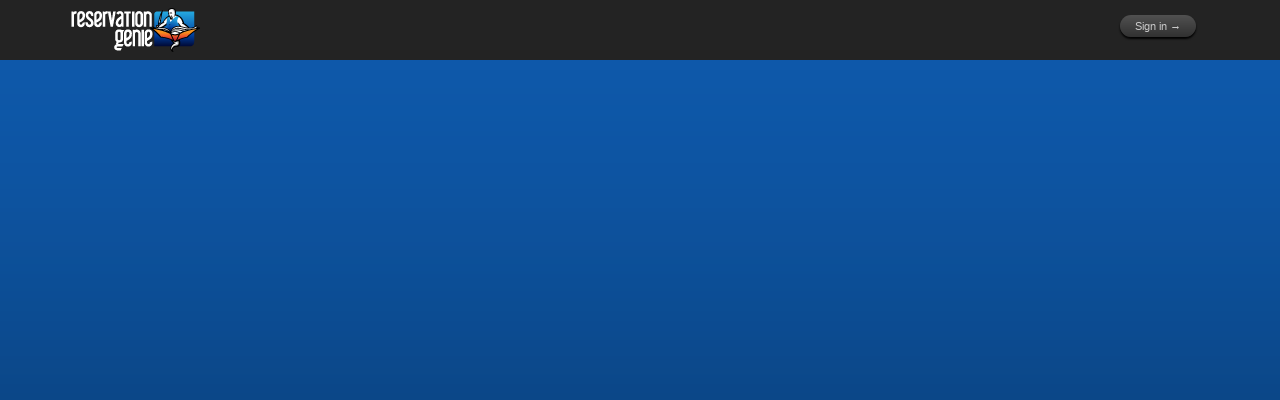

--- FILE ---
content_type: text/html; charset=utf-8
request_url: https://diamondtables.club/online-reservation-software-for-restaurants-and-nightclubs
body_size: 23658
content:
<!DOCTYPE html>
<html lang="en" class="home">
  <head>

    <title>Take a Tour - Reservation Genie</title>
<meta http-equiv="content-type" content="text/html; charset=utf-8">

<!-- Use only if making a mobile site, more info: http://d.pr/7d4a -->
<meta name="HandheldFriendly" content="True">
<meta name="MobileOptimized"  content="320">
<meta name="viewport"         content="width=device-width, initial-scale=1"/>

<!-- iOS, only if making a mobile Web application
<meta name="apple-mobile-web-app-capable"          content="yes"/>
<meta name="apple-mobile-web-app-status-bar-style" content="black-translucent"/>
<link rel="apple-touch-startup-image" href="assets/images/splash.png"/>
-->

<!-- CSS -->
<link rel="stylesheet" media="screen" href="/v2/css/default.css">
<link href="/assets/application-5f98a6b53adc32c226a445644399a780.css" media="all" rel="stylesheet" type="text/css" />

<link rel="stylesheet" media="screen and (max-width: 1020px)" href="/v2/css/1020.css">
<link rel="stylesheet" media="screen and (max-width: 768px)" href="/v2/css/768.css">
<link rel="stylesheet" media="screen and (max-width: 480px)" href="/v2/css/480.css">


<!-- Icons -->
<link rel="shortcut icon"                type="image/x-icon" href="/v2/images/favicon.png"/>
<!-- For iPhone 4-->
<link rel="apple-touch-icon-precomposed" sizes="114x114"     href="/v2/images/iphone4icon.png"/>
<!-- For iPad 1 -->
<link rel="apple-touch-icon-precomposed" sizes="72x72"       href="/v2/images/ipadicon.png"/>
<!-- For iPhone 3G, iPod Touch and Android -->
<link rel="apple-touch-icon-precomposed"                     href="/v2/images/iconprecomposed.png"/>

<!-- Force ClearType on -->
<meta http-equiv="cleartype" content="on"/>

<!-- JavaScript-->
<script src="/assets/application-1b32f46c8f46aba33c9de8b086cc86f1.js" type="text/javascript"></script>
<script src="/assets/tracking-6d6ad2b003e5d4c881ad69512e57202c.js" type="text/javascript"></script>
<script src="/assets/jquery.mask.min-1987bb6a24a185dd87cee243f1068083.js" type="text/javascript"></script>


  <script>
    $(function() {
      var placeholder = $("select.sparkbox-custom option").first().text();
      $("select.sparkbox-custom, select.sparkbox-custom--inline").dropdownized({ placeholder: placeholder });
    });
  </script>

<script>
  $(document).ready(function() {
    $('#mobile').mask('(000) 000-0000');
  });
</script>


<!-- !IE Specifics -->
<!--[if lt IE 9]><script src="https://html5shiv.googlecode.com/svn/trunk/html5.js"></script><![endif]-->
<!--[if ie 7]><link rel="stylesheet" href="/v2/css/ie7.css" media="screen"/><![endif]-->
<!--[if ie 8]><link rel="stylesheet" href="/v2/css/ie8.css" media="screen"/><![endif]-->
<!--[if gte IE 9]><style type="text/css">.gradient {filter: none;}</style><![endif]-->


    

      <script type="text/javascript">

    var _gaq = _gaq || [];
    _gaq.push(['_setAccount', 'UA-3607200-1']);
    _gaq.push(['_trackPageview']);

    (function() {
      var ga = document.createElement('script'); ga.type = 'text/javascript'; ga.async = true;
      ga.src = ('https:' == document.location.protocol ? 'https://ssl' : 'http://www') + '.google-analytics.com/ga.js';
      var s = document.getElementsByTagName('script')[0]; s.parentNode.insertBefore(ga, s);
    })();

  </script>

  </head>

  <body id='tour' class='tour'  >
    
    

    <nav>
  <div class="nav-box">
    <div class="col cs-4 branding">
      <ul>
        <li><a href="/">
    <img alt="Reservation Genie Logo" height="44" src="/v2/images/logo-nav.png" width="130" />
</a>

</li>
        
      </ul>
    </div>
    <div class="col cs-8 navigation">
      <a href="#" class="mobile-button">Menu</a>
      <ul>
        <li class="sign-in">
            <a href="https://www.reservationgenie.com/login" class="gradient">Sign in →</a>
        </li>
      </ul>
    </div>
  </div>
</nav>


    


    
<header>
  <div class="grid">
    <div class="pad">
      <div class="video-container">
        <iframe width="560" height="315" src="https://www.youtube.com/embed/GOTkNbwf7cM" frameborder="0" allow="autoplay; encrypted-media" allowfullscreen></iframe>
      </div>
    </div>

    <div class="action-block">
      <div class="col cs-4 use-menu-below">
        <img alt="Watch quick video and scroll down to learn more." class="action-instruction-2" src="/assets/v2/design/action-instruction-2-caae374336ad4224d6f01158448276e9.png" />
        <img alt="Watch quick video and scroll down to learn more." class="action-instruction-3" src="/assets/v2/design/action-instruction-3-20a6afc08dfbc93d67a0bb0c46b555b2.png" />
      </div>
      <div class="col cs-4">
        <p>&nbsp;</p>
      </div>
      <div class="col cs-4">
        <p><a href="/schedule_demo" class="button-primary gradient">Schedule a demo</a></p>
      </div>
    </div>
  </div>
</header>


<div id="secondary-nav" class="secondary-nav-wrapper">
  <div class="grid">
    <div class="pad">
      <ul>
        <li id="link-general"><a href="#general-features" title="" class="tab-switch">General <span>Features</span></a></li>
        <li id="link-marketing"><a href="#marketing-tools" title="" class="tab-switch">Marketing <span>Tools</span></a></li>
        <li id="link-pricing"><a href="#pricing-info" title="" class="tab-switch">Pricing <span>Info</span></a></li>
      </ul>
    </div>
  </div>
</div>


<article class="main-content">
  <div id="general-features" class="general-features tab">
  <div class="content-anchors-wrapper">
    <div class="grid">
      <div class="pad">
       <ul>
         <li><a href="#table-management">Table Management</a></li>
         <li><a href="#web-based">100% Web Based</a></li>
         <li><a href="#know-your-customers">Get to Know your Customers Better</a></li>
         <li><a href="#track-your-marketing">Track All of your Marketing at Once</a></li>
         <li><a href="#mobile-optimized">Mobile Optimized Booking</a></li>
       </ul>
      </div> <!-- End .pad -->
    </div> <!-- End .grid -->
  </div>  <!-- End .content-anchors-wrapper -->

  <section class="table-management">
    <a name="table-management"></a>
    <div class="grid">
      <div class="pad">
        <div class="content">
          <h2>Table Management on Any Device.</h2>
          <p>Our intuitive table management works on any device. Seat reservations, walk-ins, and waiting list entries, track how long the guest has been seated, generate reports on your servers, and more. Use this link to learn more about our state of the art <a href="http://www.reservationgenie.com/blog/12-restaurant-table-management-software-alternative-to-open-table" title="track restaurant advertising" target="_blank">restaurant table management software alternative to Open Table.</a></p>
        </div>
        <div class="flexslider">
          <ul class="slides">
            <li><img alt="Table-m" src="/assets/v2/table-m-d73db04b0680cf7d323c97f45c3dccd7.png" /></li>
            <li><img alt="Section-m" src="/assets/v2/section-m-c8272066ad5ad57fdd44dc0520e5ba98.png" /></li>
            <li><img alt="Builder" src="/assets/v2/builder-ca14d89e87fa6a04f1ca68effc7c4d8f.png" /></li>
          </ul>
        </div> <!-- End .flexslider -->
      </div>
    </div>
  </section> <!-- End .web-based -->

  <section class="web-based">
    <a name="web-based"></a>
    <div class="grid">
      <div class="pad">
        <div class="content">
        <h2>100% Web Based</h2>
        <p>You can access your reservations from your phone, tablet, laptop, back office computer, hostess stand, and  home computer. Because there are no equipment cost, we don't have to charge set up fees OR require a contract.</p>
        </div>
        <img alt="Web-based-updated-2" height="583" src="/assets/v2/web-based-updated-2-a2a38aefe746e915af38a0502f0083cb.png" width="1053" />
      </div>
    </div>
  </section> <!-- End .web-based -->

  <section class="know-your-customers">
    <a name="know-your-customers"></a>
    <div class="grid">
      <div class="col cs-6">
        <img alt="Shot-1-updated" src="/assets/v2/shot-1-updated-723bf071821a7cd08ca557cf710ce53e.png" />
      </div>
      <div class="col cs-6">
        <h2>Get to Know Your Customers Better</h2>
        <p>Building relationships with your customers helps you deliver a personal experience.  Our Customer Relationship Management tools (CRM) give you quick access to customer info, notes, reservation history, and profile pictures.  It's lets you say things like "Hi John, glad to see you back.  Would you like your regular table?"</p>
        <!--<p><a class="small-cta" href="#" title="">Read blog post →</a></p>-->
      </div>
    </div> <!-- End .grid -->
  </section> <!-- End .know-your-customers-better -->

  <section class="track-your-marketing">
    <a name="track-your-marketing"></a>
    <div class="grid">
      <div class="col cs-6 skip-1">
        <h2>Track All of Your Marketing at Once</h2>
        <p>We divide reservations into different sources: direct (added by your staff), website, concierge, and affiliate site.
        Our Reporting section offers convenient graphs about each source that you can modify by date range and save as PDF.
        It enables you to track which websites are sending you the most customers and use that information to focus your online advertising.
        Use this link to learn more about our <a href="http://www.reservationgenie.com/blog/5-cool-reports-to-track-restaurant-advertising-and-reservations" title="Tracking restaurant advertising" target="_blank">tools to track restaurant advertising and reservations here.</a>


        <p><a class="" </p>
      </div>
      <div class="col cs-5">
        <img alt="" class="" height="231" src="/assets/v2/shot-2-7ee77fec702a5a7ad1674c6d1bba7ad6.png" width="362" />
      </div>
      <div class="pad">
        <img alt="" class="" height="259" src="/assets/v2/shot-3-a16e1b2052731d6534134987d4d7a7ee.png" width="906" />
      </div>
    </div>
  </section> <!-- End .track-your-marketing -->

  <section class="mobile-optimized">
    <a name="mobile-optimized"></a>
    <div class="grid">
      <div class="col cs-4">
        <iframe src="http://www.reservationgenie.com/patron/restaurants/3-test-restaurant-account-new-york-city/reserve" width="293" height="516" scrolling="yes" allowtransparency="true" ></iframe>
        <img alt="" class="iphone" height="723" src="/assets/v2/iphone-2267e210a48a8ad781225a8704f448d3.png" width="346" />
      </div>
      <div class="col cs-7 skip-1">
        <h2>Mobile Optimized Booking</h2>
        <p>Reservation Genie uses responsive design which means each page of our website changes shape to fit the screen of the person viewing it. With mobile users representing about 40% of all website visits, it's important that you cater to these users. With Reservation Genie, your customers don't have to pinch to zoom in and out while booking.</p>
        <!--<p><a class="text-cta gradient" href="#" title="">Learn more</a></p>-->
        <img alt="" class="scroll-over" height="108" src="/assets/v2/design/scroll-over-35d0f6fb97b486f753d25433563a5a42.png" width="568" />
      </div>
    </div>
  </section> <!-- End .mobile-optimized -->
</div>  <!-- End .general-features -->


  <div id="marketing-tools" class="marketing-tools tab" style="display: none">
  <div class="content-anchors-wrapper">
    <div class="grid">
      <div class="pad">
        <ul>
         <li><a href="#strong-customer-loyalty">Create Stronger Customer Loyalty and Social Engagement</a></li>
         <li><a href="#strenghten-relationships">Strengthen Concierge Relationships</a></li>
         <li><a href="#promote-off-peak">Promote Off Peak Hours</a></li>
         <li><a href="#mobile-site">Cater to Mobile Phone Users</a></li>
       </ul>
      </div> <!-- End .pad -->
    </div> <!-- End .grid -->
  </div>  <!-- End .content-anchors-wrapper -->

  <section class="strong-customer-loyalty">
    <a name="strong-customer-loyalty"></a>
    <div class="grid">
      <div class="pad">
        <h2>Create Stronger Customer Loyalty and Social Engagement</h2>
        <p>Our Loyalty Tools bring customers back more often. You set up a loyalty perk and it's automatically given to customers at different points in the customer life cycle. Your VIP list creates evangelists who host parties at your restaurant, talk about you on Facebook, and invite their friends. A Thank You offer helps drive first time customers back sooner. A We Miss You Offer reminds customers that have forgot about you to come back. Together they deliver an automated email marketing program that never skips a beat.</p>
        <img alt="Shot-4-updated-2" src="/assets/v2/shot-4-updated-2-48f818184caff3c6187a6d2982172034.png" width="1000" />
      </div>
    </div>
  </section>

  <section class="strenghten-relationships">
    <a name="strenghten-relationships"></a>
    <div class="grid">
      <div class="pad">
        <h2>Build a Concierge Referral Program</h2>
        <p>We give you tools to invite concierges to join your referral network, track their bookings, and stay on top of monthly referrals. You can set up a monthly gift card bonus to drive engagement and our site will send you a report each month letting you know what you owe individual concierges and where to mail referrals so you can take care of them promptly and avoid costly mistakes.</p>
        <img alt="Shot-6-updated" height="255" src="/assets/v2/shot-6-updated-2f9fcc4dcb3cac8ff01cda22b33db692.png" width="1100" />
      </div>
    </div>
  </section>

  <section class="promote-off-peak">
    <a name="promote-off-peak"></a>
    <div class="grid">
      <div class="pad">
        <h2>Promote Off Peak Hours</h2>
        <p>Reservation Genie helps you spread out traffic during busy times so you can triple seat more tables. You attach customized perks to early and late times of busy shifts. When customers are selecting the time, they may choose to come in earlier for a perk. Because the perks are customizable, you can enter anything that fits your brand such as a complimentary round of presecco, 10% off the check, or a complimentary chef's appetizer. These perks show up right when customers choose the time.</p>
        <img alt="Shot-5" height="285" src="/assets/v2/shot-5-67078eb62f0bbb03912949ad044cbc89.png" width="1120" />
      </div>
      <div class="pad off-peak--perk">
        <img alt="Shot-5a-updated" src="/assets/v2/shot-5a-updated-c26f0f81e84fb4a09468384f9ac33244.jpg" width="1120" />
      </div>
    </div>
  </section>

  <section class="mobile-optimized" style="margin-top: 50px;">
    <a name="mobile-site"></a>
    <div class="grid">
      <div class="col cs-4">
        <iframe src="http://www.reservationgenie.com/restaurants/3-test-restaurant-account-new-york-city/mobile" width="293" height="516" scrolling="yes" allowtransparency="true" ></iframe>
        <img alt="" class="iphone" height="723" src="/assets/v2/iphone-2267e210a48a8ad781225a8704f448d3.png" width="346" />
      </div>
      <div class="col cs-7 skip-1">
        <h2>Cater to Mobile Phone Users</h2>
        <p>Google is now penalizing websites that are not mobile optimized by ranking them lower in mobile searches. We built a tool that takes 5 minutes to install on your website and delivers a mobile optimized solution that is Google approved. You can change colors and backgrounds, feature videos and slide shows, highlight holidays, and offer online ordering, menus, etc.</p>
        <p>Visit our blog post to learn more about <a href="http://www.reservationgenie.com/blog/9-mobile-optimized-websites-for-restaurants-and-tours" target="_blank">mobile optimized restaurant websites.</a></p>
        <img alt="" class="scroll-over" height="108" src="/assets/v2/design/scroll-over-35d0f6fb97b486f753d25433563a5a42.png" width="568" />
      </div>
    </div>
  </section> <!-- End .mobile-optimized -->
</div>  <!-- End .marketing-tools-->


  <div id="pricing-info" class="pricing-info tab" style="display: none">
  <div class="content-anchors-wrapper">
    <div class="grid">
      <div class="pad">
        <ul>
          <li><a href="#goodbye-cover-fees">Say Goodbye to Cover Fees!</a></li>
          <li><a href="#pricing-table">Reservation Genie Plans and Pricing</a></li>
        </ul>
      </div> <!-- End .pad -->
    </div> <!-- End .grid -->
  </div>  <!-- End .content-anchors-wrapper -->

  <section class="goodbye-cover-fees">
    <a name="goodbye-cover-fees"></a>
    <div class="grid">
      <div class="pad">
        <h2>Say Goodbye to Cover Fees!</h2>
        <p>Reservation Genie starts at just $49 per month and never charges cover
          fees for reservations from your website, our website,
          or any website you configure to book through Reservation Genie.</p>
      </div>
      <div class="col cs-6">
        <figure>
          <img alt="Price-1" height="166" src="/assets/v2/price-1-27bdb2f2e70f44cce2d77ac19839453f.png" width="389" />
          <figcaption>Starting at $49 per Month</figcaption>
        </figure>
      </div>
      <div class="col cs-6">
        <figure>
          <img alt="Price-3" height="166" src="/assets/v2/price-3-ddcb73dec2b4d80e21dbea195430ee68.png" width="366" />
          <figcaption>No Long Term Contracts</figcaption>
        </figure>
      </div>
      <div class="pad">
      </div>  <!-- End .pad -->
    </div>  <!--  End .grid  -->
  </section> <!-- End .goodbye-cover-fees -->

  <br/>
  <br/>

  <section class="pricing-table">
    <a name="pricing-table"></a>
    <div class="grid">
      <div class="pad">
        <h2>Reservation Genie Plans and Pricing</h2>
      </div>
      <div class="pad">
        <div class="table-wrapper">
          <table>
            <tbody>
              <tr>
                <td class="t-head">$49</td>
                <td class="price-title">Just Reservations </td>
                <td class="description">Get online reservations and access to all our tools that turn reservations into marketing for only $49 with this package.</td>
              </tr>
              <tr>
                <td class="t-head">$79</td>
                <td class="price-title">Reservations <br />+ Table Management</td>
                <td class="description">For only $79 per month, you can get online reservations and table management tools to help manage your restaurant.
</td>
              </tr>
              <tr>
                <td class="t-head">+ $20</td>
                <td class="price-title">Total Website Care</td>
                <td class="description">For only $20 a month more, you can get a dedicated web designer to manage your website. We'll update menus, manage your mobile site, add/remove holiday menus, promote special events, search engine optimize your site, and more. Learn more about <a href="http://www.reservationgenie.com/blog/14-10-steps-to-better-restaurant-website-design">restaurant website design.</a></td>
              </tr>
            </tbody>
          </table>
        </div> <!-- End .table-wrapper -->
    </div> <!-- End .grid -->

    <br/>
  </section>
<!--
  <section class="comparison-table">
    <a name="comparison-table"></a>
    <div class="grid">
      <div class="pad">
        <h2>Compare Our Prices To Open Table</h2>
      </div>
      <div class="pad">
        <div class="table-wrapper">
          <table>
            <thead>
              <tr>
                <th></th>
                <th>Open Table</th>
                <th>Reservation Genie</th>
              </tr>
            </thead>
            <tbody>
            <tr class="darker">
              <td>Set up Fees</td>
              <td>$600</td>
              <td>$0 - $199 (priced based on market, please call for details)</td>
            </tr>
            <tr>
              <td>Monthly Fee</td>
              <td>$199</td>
              <td>$49.00</td>
            </tr>
            <tr class="darker">
              <td>Regular Reservations</td>
              <td>$1 per cover</td>
              <td>Free</td>
            </tr>
            <tr>
              <td>Off Peak Fees</td>
              <td>$7.50 per cover</td>
              <td>Customizable Perks</td>
            </tr>
            <tr class="darker">
              <td>Loyalty Program</td>
              <td>None</td>
              <td>Customizable Perks</td>
            </tr>
            <tr>
              <td>Concierge Referral Program</td>
              <td>None</td>
              <td>$2 per cover *</td>
            </tr>
            </tbody>
          </table>
        </div> <!-- End .table-wrapper
        <p class="optional-programs"><span>*</span> This program is optional. We help you set up a concierge referral program and charge $2 per person for their referrals. The price is a little high because we give $1 per person directly to the concierge. We also offer them incentives to invite other concierges, prizes for top concierges, etc. For some venues this is a major asset. Others have no concierge fees and their invoices are a flat $49 each month.
        </p>
      </div> <!-- End .pad
    </div> <!-- End .grid
  </section>
-->
</div>  <!-- End .pricing-info -->


  <div class="pre-footer-action">
  <div class="grid">
    <div class="col cs-3">
      <p>&nbsp;</p>
    </div>
    <div class="col cs-6">
      <p><a href="/schedule_demo" class="button-primary">Schedule a demo</a></p>
    </div>
  </div>
</div>

</article>

<!-- Google Code for Marketing General -->
<!-- Remarketing tags may not be associated with personally identifiable information or placed on pages related to sensitive categories. For instructions on adding this tag and more information on the above requirements, read the setup guide: google.com/ads/remarketingsetup -->
<script type="text/javascript">
/* <![CDATA[ */
var google_conversion_id = 952212221;
var google_conversion_label = "yK4rCNfI518Q_bWGxgM";
var google_custom_params = window.google_tag_params;
var google_remarketing_only = true;
/* ]]> */
</script>
<script type="text/javascript" src="//www.googleadservices.com/pagead/conversion.js">
</script>
<noscript>
<div style="display:inline;">
<img height="1" width="1" style="border-style:none;" alt="" src="//googleads.g.doubleclick.net/pagead/viewthroughconversion/952212221/?value=1.00&amp;currency_code=USD&amp;label=yK4rCNfI518Q_bWGxgM&amp;guid=ON&amp;script=0"/>
</div>
</noscript>



    <footer class="main">
  <div class="grid">
    <div class="col cs-3">
      <a href="https://www.reservationgenie.com/" class="footer-logo">Reservation Genie Logo</a>
    </div>

    <div class="col cs-4 link-group">
      <h2>Learn More</h2>
      <ul>
        <li><a href="https://www.reservationgenie.com/online-reservation-software-for-restaurants-and-nightclubs">Restaurants</a></li>
        <li><a href="https://www.reservationgenie.com/online-reservation-software-and-payment-processing-for-tour-operators">Tour Operators</a></li>
        <li><a href="https://www.reservationgenie.com/online-reservation-software-for-restaurants-and-nightclubs">Night Clubs</a></li>
        <li><a href="http://diamondtables.club">Diamond Tables</a></li>
      </ul>
    </div>

    <div class="col cs-4 link-group">
      <h2>Resources</h2>
      <ul>
        <li><a href="https://www.reservationgenie.com/blog">Blog</a></li>
        <li><a href="https://www.reservationgenie.com/get_in_touch">Contact Us</a></li>
        <li><a href="https://www.reservationgenie.com/patron/eula">EULA</a></li>
        <li>
        </li>

      </ul>
    </div>

    <p class="copyright">ReservationGenie.com © 2007-2026 All rights reserved.</p>
  </div>
</footer>


  </body>
</html>


--- FILE ---
content_type: text/css
request_url: https://diamondtables.club/v2/css/default.css
body_size: 137568
content:
/*
|----------------------------------------------------------------------------------------|
| SUPERAWESOME FRAMEWORK - EMBEDDABLE STYLE SHEET                                        |
|----------------------------------------------------------------------------------------|
| AUTHOR: Dragan Babic | http://sprawsm.com/                                             |
|----------------------------------------------------------------------------------------|
| DATE MODIFIED: Fri, 13 Jan 12                                                          |
|----------------------------------------------------------------------------------------|
| ABOUT:                                                                                 |
|----------------------------------------------------------------------------------------|
| Use this style sheet for all your site's styles and to override existing ones set by   |
| the framework if you wish to upgrade to a newer version at some point. This is the     |
| style sheet you should embed in your HTML pages.                                       |
|----------------------------------------------------------------------------------------|
*/

@import "saf.typography.css";
@import "saf.layout.css";
@import "subnavigation.css";

@import "navigation.css";
@import "navigation-responsive.css";

@import "saf.extras.css";
@import "fonts.css";
@import "uni-form.css";
@import "rg.uni-form.css";
@import "tipTip.css";
@import "footer.css";


/* !Global Float Clearing ------------------------------------------------------------- */

#content:before,
#content:after { content: ""; display: table; }
#content:after { clear:both;                  }

.content:after,
ul.branding:after,
.primary-content header:after,
.primary-content section:after,
.additional-info:after,
.additional-info ul:after,
.leaderboard-section h2:after,
.leaderboard:after,
.rank:after,
.avatar-and-name:after,
.sec-nav-wrapper h1:after,
ul.sec-nav:after,
.rank-position:after,
.popular-venues-wrapper section img:after,
.popular-venues-wrapper section:after,
.popular-venues-wrapper footer:after,
.popular-venues-wrapper article:after,
.past-reservations h2:after,
.activity-box:after,
.learn-more:after,
/*.details-box li p span:after,
.details-box li p strong:after,
.details-box li li:after,*/
.pagination:after,
.branding ul:after,
.like-venue img:after,
.example-box li:after,
.example-box:after,
.reservation:after,
.popular-venues-wrapper article section figure:after,
#homepage.newheader header.main .form-box select:after { content: "."; display: block; clear: both; height: 0; line-height: 0; font-size: 0; min-height: 0; visibility: hidden; }



/* !Generals -------------------------------------------------------------------------- */

html {}

  body { font-family: Helvetica Neue, Arial, Helvetica, Myriad Pro, Lucida Grande, sans-serif; }

    #content { position: relative; }

   img { max-width: 100%; height: auto; }

	p { color: #343434; font-family: Helvetica Neue, Arial, Helvetica, Myriad Pro, Lucida Grande, sans-serif; font-size: 16px; }

a.button-primary {
color: #fff !important; font-family: Patagonia; text-align: center; padding: 10px 30px; font-size: 24px; font-weight: normal; line-height: 1;
/* Border radii */
border-radius:         4px;
-moz-border-radius:    4px;
-khtml-border-radius:  4px;
text-shadow: 0px 1px 0px #343434;
text-decoration: none;
background: #f78d00;
background: url([data-uri]);
background: -moz-linear-gradient(top,  #f78d00 0%, #d33422 100%);
background: -webkit-gradient(linear, left top, left bottom, color-stop(0%,#f78d00), color-stop(100%,#d33422));
background: -webkit-linear-gradient(top,  #f78d00 0%,#d33422 100%);
background: -o-linear-gradient(top,  #f78d00 0%,#d33422 100%);
background: -ms-linear-gradient(top,  #f78d00 0%,#d33422 100%);
background: linear-gradient(top,  #f78d00 0%,#d33422 100%);
filter: progid:DXImageTransform.Microsoft.gradient( startColorstr='#f78d00', endColorstr='#d33422',GradientType=0 );
}

a.button-primary:hover { text-decoration: none;
/* Box shadows */
box-shadow:         0px 0px 10px rgba(0,0,0,.25);
-webkit-box-shadow: 0px 0px 10px rgba(0,0,0,.25);
-moz-box-shadow:    0px 0px 10px rgba(0,0,0,.25);
text-decoration: none;
background: #f7a900;
background: url([data-uri]);
background: -moz-linear-gradient(top,  #f7a900 0%, #dd412e 100%);
background: -webkit-gradient(linear, left top, left bottom, color-stop(0%,#f7a900), color-stop(100%,#dd412e));
background: -webkit-linear-gradient(top,  #f7a900 0%,#dd412e 100%);
background: -o-linear-gradient(top,  #f7a900 0%,#dd412e 100%);
background: -ms-linear-gradient(top,  #f7a900 0%,#dd412e 100%);
background: linear-gradient(to bottom,  #f7a900 0%,#dd412e 100%);
filter: progid:DXImageTransform.Microsoft.gradient( startColorstr='#f7a900', endColorstr='#dd412e',GradientType=0 );
}
a.button-primary:active { color: #fff;
/* Box shadows */
box-shadow:         0px 3px 9px rgba(0,0,0,.25) inset;
-webkit-box-shadow: 0px 3px 9px rgba(0,0,0,.25) inset;
-moz-box-shadow:    0px 3px 9px rgba(0,0,0,.25) inset;
}
a.button-primary:visited { color: #fff; }

.ajax-loader-box { display: none; background: rgba(255, 255, 255, 0.7); width: 50px; height: 50px; position: absolute; left: 50%; margin-left: -25px; top: 50%; margin-top: -25px;
/* Box shadows */
box-shadow:         0px 0px 15px rgba(0,0,0,.25);
-webkit-box-shadow: 0px 0px 15px rgba(0,0,0,.25);
-moz-box-shadow:    0px 0px 15px rgba(0,0,0,.25);
/* Border radii */
border-radius:         7px;
-moz-border-radius:    7px;
-khtml-border-radius:  7px;
}

.ajax-loader-box img { margin: 8px auto; display: block; }

.leaderboard-loader { margin-left: 45%; }

option { background-color: #fff; }

/* !Link colors ----------------------------------------------------------------------- */

a:link,
a:visited { color: #106fbd; text-decoration: none; }

a:focus,
a:hover { text-decoration: underline; }

a:active { color: #343434; }





/* !Main Content ---------------------------------------------------------------------- */

	.breadcrumb-row { padding-top: 18px; padding-bottom: 13px; border-bottom: 1px solid #d9d9d3; margin-bottom: 30px; }

		ul.breadcrumb { margin: 0; }

			ul.breadcrumb li { display: inline; margin: 0; padding-left: 15px; padding-right: 10px; background: url(../images/design/breadcrumb-bullet.png) no-repeat; background-position: 0 5px; color: #999; font-weight: bold; }

				ul.breadcrumb li:first-child, ul.breadcrumb li.first { background: none; padding-left: 0; }

	.primary-content { }

		.primary-content article { margin-bottom: 30px; }

			.primary-content header { }

				.primary-content header img { border: 1px solid #e5e5e5; max-width: 100%; height: auto !important; }

				.venue-info { }
				.venue-info h1 { font-family: Patagonia; margin: 0 0 15px 0; line-height: 1; font-size: 35px; letter-spacing: -1px; font-weight: normal; }
				.venue-info address { font-weight: bold; color: #999; background: url(../images/design/location-icon.png) no-repeat; background-position: 0 4px; font-style: normal; font-size: 16px; padding-left: 15px; margin-bottom: 5px; line-height: 1; }
				.venue-info p.phone { font-weight: bold; color: #999; background: url(../images/design/mob-icon.png) no-repeat; background-position: 0 4px; font-style: normal; font-size: 16px; padding-left: 15px; margin: 0; line-height: 1; }

				.primary-content section p { font-size: 16px; color: #666; }
				.primary-content a.read-more { display: block; font-size: 14px; margin-top: 7px; }

				.primary-content a.all-images { display: block; background: url(../images/design/view-all-images-icon.png) no-repeat; background-position: 0 3px; padding-left: 15px; color: #999; margin-bottom: 5px; }

				.primary-content section a img { float: left; display: block; margin-right: 15px; margin-bottom: 15px; max-width: 100%; }

		aside { margin-bottom: 30px; }

			.cta-box { background-color: #f2f2f2; border: 1px solid #d9d9d8; padding: 20px; margin-bottom: 30px;
						/* Border radii */
						border-radius:         4px;
						-moz-border-radius:    4px;
						-khtml-border-radius:  4px;
						}

				.cta-box a.button-primary { display: block; color: #fff;}

				.cta-box p { text-align: center; font-size: 13px; line-height: 1.1; margin: 15px 40px 0 40px; color: #888; }
			.g-map { overflow: hidden; }

			.additional-info {}

				.additional-info h3, .additional-info h2 { line-height: 1; font-size: 14px; color: #888; border-bottom: 1px solid #d9d9d9; padding-bottom: 15px; margin: 15px 0 0 0;}

				.additional-info ul { margin: 15px 0 0 0; float: left;}

					.additional-info ul li { float: left; width: 50%; padding-left: 20px; display: inline; margin: 0; box-sizing: border-box; -moz-box-sizing: border-box; margin-bottom: 5px; font-size: 13px;}
					li.visit-website { background: url(../images/design/visit-website.png) no-repeat; background-position: 0 5px; }
					li.visit-facebook { background: url(../images/design/visit-facebook.png) no-repeat; background-position: 0 5px; }
					li.send-email { background: url(../images/design/send-email.png) no-repeat; background-position: 0 5px; }
					li.follow-on-twitter { background: url(../images/design/follow-on-twitter.png) no-repeat; background-position: 0 5px; }
					li.g-map { background: url(../images/design/g-map.png) no-repeat; background-position: 4px 5px; }
					li.view-menu { background: url(../images/design/view-menu.png) no-repeat; background-position: 0 2px; }


						.additional-info ul li a { color: #888; }
						.additional-info ul li a:hover { color: #0069bd; text-decoration: none; }

/*	.venue-summary .subnav li {
		width: 20%;
	}
*/
	.main-content-section,
	.leaderboard-section,
	.reviews-section,
	.menu-section,
	.gallery-section,
	.virtual-tour-section  {
		background-color: #eaf2f8;
		margin-bottom: 40px;
		border: 3px solid #c9d5de;

		border-radius:         4px 4px 4px 4px;
		-moz-border-radius:    4px 4px 4px 4px;
		-khtml-border-radius:  4px 4px 4px 4px;
	}
		.main-content-section h2,
		.leaderboard-section h2,
		.reviews-section h2,
		.menu-section h2,
		.gallery-section h2,
		.virtual-tour-section h2 { background-color: #c9d5de; margin: 0 -28px 0 0; padding: 20px 28px; font-family: Patagonia; font-size: 30px; font-weight: normal; }

			.leaderboard-section h2 a { background-color: #f2f2f2; font-size: 14px; font-weight: normal; padding: 10px 50px; text-align: center; float: right; font-family: Helvetica Neue, Arial, sans-serif;
			/* Border radii */
			 border-radius:         4px;
			 -moz-border-radius:    4px;
			 -khtml-border-radius:  4px;
			  }
			 	.leaderboard-section h2 a i { display: inline-block; width: 8px; height: 16px; background-image: url(../images/design/info-icon.png); background-repeat: no-repeat; background-position: 0 0; margin-bottom: -2px; }

			 	.leaderboard-section h2 a:hover i { background-position: 0 -16px; }

				 .leaderboard-section h2 a:hover { text-decoration: none; color: #fff; background-color: #0069bd; background-position: 0 10px; }
				 .leaderboard-section h2 a:active { background-color: #005eaa;
				 /* Box shadows */
				  box-shadow:         0px 3px 4px rgba(0,0,0,.25) inset;
				  -webkit-box-shadow: 0px 3px 4px rgba(0,0,0,.25) inset;
				  -moz-box-shadow:    0px 3px 4px rgba(0,0,0,.25) inset;
				   }

		.leaderboard { padding: 1px 0; min-height: 688px; }

	    .leaderboard-title {
  	    margin: 1em 0;
  	    font-size: 1.25em;
  	    line-height: 1;
	    }

		  .leaderboard-action {
  		  float: right;
  		  margin-top: 1.5em;
  		  font-size: 13px;
		  }


		  .total-points {
		  	text-align: right;
		  	font-size: 14px;
		  }

		  .total-points strong {
		  	width: 75px;
		  	padding: 0px 0;
		  	font-size: 20px;
		  	font-weight: bold;
		  	color: #fff;
		  	margin-left: 15px;
		  	display: inline-block;
		  	text-align: center;
		  	background-color: #0069bd;
		  	border-radius:         4px;
		  	-moz-border-radius:    4px;
		  }

			.rank {
			 background-color: #fff;
			 padding: .8em 0;
			 margin: .85em -1em;
			 line-height: 1;
			 overflow: hidden;
			 cursor: pointer;
			 /* Border radii */
			 border-radius:         4px;
			 -moz-border-radius:    4px;
			 -khtml-border-radius:  4px;
			 position: relative;
			 }

			.rank:hover {
				background-image: url(../images/design/sort-icon.png);
				background-position: 96% 1.5em;
				background-repeat: no-repeat;
				/* Box shadows */
				box-shadow:         0px 0px 10px rgba(0,0,0,.15);
				-webkit-box-shadow: 0px 0px 10px rgba(0,0,0,.15);
				-moz-box-shadow:    0px 0px 10px rgba(0,0,0,.15);
				}

			.leaderboard-badge {
				position: absolute;
				right: 100px;
				top: 7px;
				background-color: #fff;
			}
			.leaderboard-badge img {
				display: inline-block;
				float: left;
				margin-top: 2px;
			}

			.leaderboard-badge .number-free {
				margin-top: 5px;
				padding: 0 2px;
			}
			.leaderboard-user-details .number-free {
				margin-top: 2px;
				padding: 0 4px;
			}

/*			.leaderboard-badge span {
				font-size: 14px;
				font-weight: bold;
				color: #0069bd;
				background: red;
				display: inline-block;
				width: 40px;
			}*/

			.leaderboard-badge p {
				margin: 0;
				display: inline-block;
				margin-top: 8px;
				margin-left: 3px;
				font-weight: bold;
				color: #0069bd;
			}

			.no-content {
				cursor: auto;
				color: #b1bcc4;
			}

			.leaderboard-section .no-content {
				margin-top: 1em;
			}

			.no-content:hover {
				background: #fff;
				-webkit-box-shadow: none;
				box-shadow: none;
			}

				.no-content h4 { margin: 0; text-align: center; }

				.position { float: left; margin-top: .05em; font-size: 25px; font-weight: bold; width: 40px; text-align: right; color: #b1bcc4; }

				.avatar-and-name { margin: 0 100px 0 60px; overflow: hidden; height: 28px;}

					.avatar-and-name img { float: left; }
					.avatar-and-name h3 { margin: 0 0 0 40px; padding-top: .15em; line-height: 1.15; }
					.avatar-and-name h3 span { font-size: 13px; font-weight: normal; color: #999; }

				.leaderboard-detail {
					display: none;
					padding: 1px 0em 0em 0em;
					font-size: .85em;
					line-height: 1.25;
					cursor: auto;
				}

					.leaderboard-user-details {
						margin: 1em 0;
					}

						.badges-total-block {
							margin: 0 15px;
							border-top: 1px solid #e5e5e5;
							padding: 15px 0;
							position: relative;
						}

						.badges-total-block h2 {
							margin: 0;
							font-size: 13px;
							text-transform: uppercase;
							letter-spacing: 2px;
						}

						.badges-total {
							position: absolute;
							top: 5px;
							right: 0;
						}

						.leaderboard-user-details .badges-total-block h2 {
							background: #fff;
							padding: 0;
							font-family: Helvetica Neue, Arial, sans-serif;
							font-weight: bold;
						}

						.leaderboard-user-details table {
							margin: 0;
							position: relative;
							background-color: #f9f9f9;
						}

						.leaderboard-user-details table:before {
							content: ".";
							text-indent: -9999em;
							display: block;
							width: 100%;
							height: 10px;
							background-image: url(../images/top-drop.png);
							background-repeat: repeat-x;
							position: absolute;
							top: 0;
							left: 0;
						}

						.leaderboard-user-details table:after {
							content: ".";
							text-indent: -9999em;
							display: block;
							width: 100%;
							height: 10px;
							background-image: url(../images/bottom-drop.png);
							background-repeat: repeat-x;
							position: absolute;
							bottom: 0;
							left: 0;
						}

						.leaderboard-user-details th {
							padding: 20px 0 15px 5px;
							border-bottom: 1px solid #ddd;
						}

						.leaderboard-user-details td {
							padding: 14px 0;
						}

						.user-points-info {
							margin: 8px 0 0 34px;
							font-size: 12px;
							line-height: 1;
						}

						.leaderboard-user-details td img {
							float: left;
						}

						.leaderboard-user-details tbody tr:nth-child(odd) {
							background-color: transparent;
						}

						.leaderboard-user-details tr:last-child td {
							border-bottom: none;
							padding-bottom: 20px;
						}

						.leaderboard-user-details tr th:first-child,
						.leaderboard-user-details tr td:first-child {
							padding-left: 7px;
						}

						.leaderboard-user-details tr th:last-child,
						.leaderboard-user-details tr td:last-child {
							padding-right: 7px;
						}

						.rewarding-methods {
							margin: 0 0 3px 0;
							text-align: center;
						}

						.rewarding-methods a {
							font-size: 14px;
							padding: 5px 0;
							font-weight: bold;
							display: block;
							background-image: url(../images/reward-icon.png);
							background-repeat: no-repeat;
							background-position: 15px center;
						}

					.upload-avatar-info { background: url(../images/design/100-points-promo-small.png) 100% .25em no-repeat; padding-right: 44px; color: #999; }

						.upload-cta { display: block; }

					.leaderboard-section .avatar-and-name p { margin-top: .25em; }

				.points { float: right; width: 90px; }

					.points strong { font-size: 20px; color: #fff; padding: 4px 10px; background-color: #0069bd; margin-right: .75em; display: block; text-align: center;
					/* Border radii */
					border-radius:         4px;
					-moz-border-radius:    4px;
					-khtml-border-radius:  4px;
					}
					.points span { display: block; background-image: url(../images/reserved.png); background-repeat: no-repeat; background-position: 20px 7px; text-align: left; margin-left: 3px; padding-top: 4px; }

	.leaderboard-section aside.no-peark { background: none; margin-top: 28px; }

		.leaderboard-section aside.no-peark p { background-image: url(../images/no-peark.png); background-repeat: no-repeat; background-position: 2px 8px; background-color: #fff; margin: 0; padding: 10px 10px 10px 30px; text-align: left;
/* Border radii */
border-radius:         4px;
-moz-border-radius:    4px;
-khtml-border-radius:  4px;
}

	.leaderboard-section aside { margin-top: 28px; }

		.leaderboard-section aside figure { padding: 0; }
		.leaderboard-section aside img { margin-left: -38px; }

			.leaderboard-section aside p { text-align: center; font-family: Arial; font-size: 14px; margin: -19px 0 0 0; padding-bottom: 30px; background: url(../images/vip-pearks-arrow.png) no-repeat; background-position: 100% 95px; color: #777; }

		.perk { background-color: #fff; border: 1px solid #d9d9d9; background-image: url(../images/design/star-icon.png); background-repeat: no-repeat; background-position: 12px 15px; padding: 15px 25px 20px 40px;
		/* Border radii */
		border-radius:         4px;
		-moz-border-radius:    4px;
		-khtml-border-radius:  4px;
		}

			.perk hgroup { }

				.perk h2 { background: none; margin: 0 0 6px 0; font-family: Helvetica Neue, Arial, sans-serif; color: #888; font-size: 13px; padding: 0; }
				.perk h3 { font-size: 15px; font-weight: bold; margin: 0 0 6px 0; line-height: 1.2; }
				aside .perk p { margin: 0; text-align: left; background: none; padding: 0; font-size: 12px; color: #666; }

/*Description section*/
	.restaurant-profile {
		background-color: #fff;
		margin: 0 0 28px;
		padding: 28px 28px 0 0;

		border-radius:         0 0 4px 4px;
		-moz-border-radius:    0 0 4px 4px;
		-khtml-border-radius:  0 0 4px 4px;

		overflow: hidden;
		clear: both;
	}

/*Reviews section*/
.reviews {
	background: #fff;
	padding: 14px 28px;
}

.reviews-summary {
	margin-right: -28px;
	margin-left: -28px;
	padding: 14px 28px 20px 28px;
	border-bottom: 1px solid #e5e5e5;
	margin-bottom: 14px;
	clear: both;
	overflow: hidden;
}

.reviews-summary__mark-container {
	float: left;
	text-align: center;
	padding-right: 28px;
	border-right: 1px solid #e5e5e5;
}


	.reviews-summary__mark {
		font-size: 54px;
		line-height: 36px;
		color: #f6921e;
	}

	.reviews-summary__mark-container .review__star-list {
		margin-bottom: 0;
		display: block;
	}

	.reviews-count {
		color: #999;
		display: block;
		margin-top: 7px;
	}

.reviews-summary__statistics {
	float: left;
	padding-left: 28px;
	margin: 0;
}


	.reviews-summary__statistics li {
		margin-left: 0;
		list-style-type: none;
		font-size: 13px;
		line-height: 18px;
		color: #999;
	}

		.reviews-statistics-textual {
			width: 48px;
			display: inline-block;
		}

		.reviews-statistics-bar {
			display: inline-block;
			width: 200px;
			height: 10px;
			line-height: 18px;
			background: #f8f8f8;
		}
		@media screen and (max-width: 560px) {
			.reviews-statistics-bar {
				width: 150px;
			}
		}
			.reviews-statistics-bar-value {
				height: 10px;
				background: #f6921e;
				display: block;
			}

.reviewer {
	border-bottom: 1px solid #e5e5e5;
	padding-bottom: 15px;
	margin-bottom: 15px;
}

.reviewer__rating.review__star-list {
	margin-bottom: 0;
}

.reviewer:last-child {
	border-bottom: none;
}

.reviewer__image,
.reviewer__comment {
	display: table-cell;
  vertical-align: top;
}

.reviewer__image {
	padding-right: 14px;
	width: 48px;
}

.reviewer__image img {
	width: 48px;
  height: 48px;
  display: block;
  vertical-align: middle;
}

.reviewer__comment {

}

.reviewer__name {
	margin: 0;
	line-height: 1;
}

.review__star-list {
	display: inline-block;
	margin-bottom: 5px;
	margin-top: 7px;
	position: relative;
	width: 64px;
	height: 12px;
	margin-left: auto;
	margin-right: auto;
}

.review__star--inactive,
.review__star--active {
	position: absolute;
	left: 0;
	top: 0;
	display: block;
  width: 64px;
	height: 12px;
}

.review__star--inactive {
	position: absolute;
	left: 0;
	top: 0;
	display: block;
  width: 64px;
	z-index: 1;
}

.review__star--active {
	z-index: 2;
	overflow: hidden;
	line-height: 1;
	display: block;
}

.review__star--active img {
	max-width: 64px;
}

/*.review__star {
	white-space: nowrap;
	position: absolute;
	top: 0;
	left: 0;
	right: 0;
	height: 15px;
	overflow: hidden;
	-webkit-font-smoothing: antialiased;
  -moz-osx-font-smoothing: grayscale;
  font-style: normal;
  font-weight: 400;
  font-variant: normal;
  text-transform: none;
  line-height: 1;
}
.review__star--faded {
	color: #999;
}

.review__star--filled {
	color: #f6921e;
}*/

.review__date {
	color: #999;
	display: inline-block;
	margin-left: 5px;
	font-size: 13px;
}

.reviewer__comment p {
	margin: 0;
	font-size: 14px;
}

/* Menu section */
	.content-menu a,
	.menu {
		border-radius:         4px;
		-moz-border-radius:    4px;
		-khtml-border-radius:  4px;
	}

	.menu-section {
		padding-bottom: 28px;
	}

		.content-menu {
			text-align: center;
			margin-top: 28px;
		}
			.content-menu-item {
				display: none;
				/*hide each menu on load, first menu item is displayed via js*/
			}
			.content-menu a {
				color: #434546;
				text-decoration: none;
				padding: 8px 12px;
				margin-right: 5px;
			}
			.content-menu a:hover:not(.active-menu-tab) {
				color: #888e91;
			}
			.content-menu .active-menu-tab {
				color: #fff;
				background: #c9d5de;
				position: relative;
			}
			.active-menu-tab:after {
				bottom: 100%;
				left: 50%;
				top: 28px;
				border: solid transparent;
				content: " ";
				height: 0;
				width: 0;
				position: absolute;
				pointer-events: none;

				border-bottom-color: #fff;
				border-width: 15px;
				margin-left: -15px;
			}

				.menu {
					background: #fff;
					margin-top: 28px;
					padding: 0 28px 28px;
					overflow: hidden;
				}
				.menu ul {
					margin-bottom: 0;
					margin-top: 0;
				}
				.menu ul p {margin: 0;}

				.menu ul li {
					margin-left: 0;
					list-style-type: none;
				}
					.menu li li {
						padding: 28px 0;
						border-top: 1px solid #ccc;
					}

				.menu h3, .menu h4 {
					text-align: center;
					text-transform: uppercase;
				}
				.menu h3 {
					margin: 4em 0;
					padding: 1em;
					font-size: 1em;
					font-weight: normal;
					letter-spacing: .15em;
					border: 4px double #ccc;
					border-width: 3px 0;
				}
					.menu h4 {
						margin: -1px 0 0 0;
						padding: .25em;
						font-size: .85em;
						letter-spacing: .15em;
						background-color: #efefef;
						border-top: 1px solid #ccc;
						text-align: center;
					}
					.menu-price {
						float: right;
						font-weight: bold;
					}
					.menu-desc {
						font-size: .85em;
						color: #999;
						padding-right: 56px;
					}
	/*End Menu section*/

	/*Gallery section*/
	.gallery-restaurant {
		background-color: #fff;
		margin: 0 0 28px;
		padding: 28px;

		border-radius:         0 0 4px 4px;
		-moz-border-radius:    0 0 4px 4px;
		-khtml-border-radius:  0 0 4px 4px;
	}

	.gallery-restaurant .owl-carousel {
		margin-top: 20px;
	}
	.gallery-section .owl-controls {
		position: absolute;
		top: -43px;
		left: 0;
		right: 0;
	}
/*	.gallery-restaurant .owl-carousel .owl-item {
		margin-left: 8px;
		margin-right: 8px;
	}*/

	.gallery-section .image-holder {
		display: inline;
	}

	.gallery-section .image-holder img {
		margin: auto;
	}

	.gallery-restaurant .owl-carousel img {
		display: block;
		max-width: 100%;
		height: auto;
	}

@media only screen and (max-width: 480px) {
	.gallery-section .owl-controls {
		top: -37px;
	}
}


	/*old*/
		.image-expanded {
			width: 100%;
		}
		.image-expanded img {
			display: block;
			max-width: 100%;
			height: auto;
			margin: 0 auto;
		}
	.gallery-thumbnails {
		/*margin: 0 auto;*/
		text-align: center;
		/*width: 80%;*/
	}
	.gallery-thumbnails li {
		display: inline-block;
		list-style-type: none;
		margin-left: 0;
		margin: 7px;
		/*width: 25%;*/
	}
	.gallery-thumbnails li:nth-child(3n+3) {
		clear: right;
	}
@media only screen and (max-width: 768px) {
	.gallery-thumbnails img {
		/*max-width: 100px;*/
	}
	.gallery-thumbnails li {
		margin-top: 14px;
		margin-right: 14px;
	}
}


/*Virtual tour section*/
.virtual-tour-section {
	position: relative;
}

.content-virtual-tour {
	margin-top: -28px;
}

.responsive-iframe {
	margin: 28px 0;
	position: relative;
	padding-bottom: 56.25%;
	padding-top: 35px;
	height: 0;
	overflow: hidden;
}

@media screen and (max-width: 768px) {
	.responsive-iframe {
		padding-bottom: 100%;
	}
}

	.responsive-iframe iframe {
		position: absolute;
    top: 0;
    left: 0;
    width: 100%;
    height: 100%;
	}

/* !Footer ---------------------------------------------------------------------------- */


	footer.main { background: #3a3a3a url(../images/design/footer-bg.png) 0 0 repeat-x; padding: 40px 0 0 0;}

		a.footer-logo { width: 189px; height: 65px; display: block; text-indent: -9999em; float: right; background-image: url(../images/footer-logo.png); background-repeat: no-repeat; background-position: 0 0; }
		a:hover.footer-logo { background-position: 0 -66px; }

		.link-group { }

			.link-group h2 { color: #fff; font-size: 20px; margin: 0 0 15px 0; padding: 0; }

			.link-group ul { margin: 0 0 35px 0; padding: 0; }

				.link-group li { list-style-type: none; margin: 0; padding: 0; }

				.link-group li a { color: #999; display: block; padding: 10px 0; border-bottom: 1px solid #343434; }
				.link-group li a:hover { text-decoration: none; color: #fff; border-bottom: 1px solid #777; }

			a.button-footer { color: #999; text-align: center; text-transform: uppercase; display: block; font-weight: bold; background-color: #343434; padding: 10px 0;
			/* Border radii */
			border-radius:         4px;
			-moz-border-radius:    4px;
			-khtml-border-radius:  4px;
			}
			a:hover.button-footer { text-decoration: none; color: #fff; background-color: #444;
			/* Box shadows */
			box-shadow:         0px 0px 15px rgba(0,0,0,.85);
			-webkit-box-shadow: 0px 0px 15px rgba(0,0,0,.85);
			-moz-box-shadow:    0px 0px 15px rgba(0,0,0,.85);
			}
			a:active.button-footer { background-color: #343434;
			box-shadow:         0px 3px 5px rgba(0,0,0,.45) inset;
			-webkit-box-shadow: 0px 3px 5px rgba(0,0,0,.45) inset;
			-moz-box-shadow:    0px 3px 5px rgba(0,0,0,.45) inset;
			}
		p.copyright { color: #fff; text-align: center; margin:50px 0; float: left; width: 100%; font-size: 12px; text-transform: uppercase; letter-spacing: 1px; color: #000; }




/* SUCCESS -------------------------------------------------------------------------------*/

	#success { }

		#success article { background-image: url(../images/design/success.png); background-repeat: no-repeat; background-position: 0 120px; padding: 100px 0 100px 200px; }

			#success hgroup { }

				#success article h1	{ font-family: Patagonia; font-size: 90px; color: #3b940f; letter-spacing: #3b940f; line-height: 1; margin: 0; }
				#success article h2 { font-size: 20px; margin: 0 0 8px 0; }

					#success article h2 a { color: #343434; text-decoration: none; padding-bottom: 2px; border-bottom: 1px solid #343434; }
					#success article h2 a:hover { border-bottom: none; }

				#success section p { margin: 0 0 8px 0; line-height: 1.2; }

					#success section p a { text-decoration: underline; }
					#success section p a:hover { text-decoration: none; }

						#success section p a.black-link { color: #343434; }

		.like-venue { background-color: #eaf2f8; margin: 0 0 30px 0; padding-bottom: 20px;
		-webkit-box-sizing: border-box;
		-moz-box-sizing: border-box;
		-ms-box-sizing: border-box;
		box-sizing: border-box;
		/* Border radii */
		border-radius:         4px;
		-moz-border-radius:    4px;
		-khtml-border-radius:  4px;
		}

			.like-venue img { float: left; max-width: 100%; padding: 20px; }
			.like-venue p { font-weight: bold; padding-right: 15px; padding-top: 20px; margin: 0 0 10px 0; line-height: 1.3; }

		a.another-reservation { text-align: center; display: block; margin-bottom: 90px; }


		.like-wrapper { margin-top: 100px ; margin-bottom: 60px; }

			.like-wrapper .f-box { background: #eaf2f8; padding: 15px 70px 15px 120px; background-image: url(../images/facebook-icon.png); background-repeat: no-repeat; background-position: -25px -2px; margin-bottom: 40px; overflow: hidden;
		-webkit-box-sizing: border-box;
		-moz-box-sizing: border-box;
		-ms-box-sizing: border-box;
		box-sizing: border-box;
		/* Border radii */
		border-radius:         4px;
		-moz-border-radius:    4px;
		-khtml-border-radius:  4px;
		}
				.f-box p	{ font-weight: bold; margin: 0 0 12px 0; line-height: 1.3; }

			.like-wrapper .t-box { background-color: #d3f3f8; padding: 15px 0px 15px 120px; background-image: url(../images/twitter-icon.png); background-repeat: no-repeat; background-position: -25px -4px; margin-bottom: 40px;
		-webkit-box-sizing: border-box;
		-moz-box-sizing: border-box;
		-ms-box-sizing: border-box;
		box-sizing: border-box;
		/* Border radii */
		border-radius:         4px;
		-moz-border-radius:    4px;
		-khtml-border-radius:  4px; }

			.t-box p { font-weight: bold; margin: 10px 0 20px 0;}

	.upload-wrapper { }

		.upload-box {
			border: 1px solid #ccc;
			position: relative;
			background-image: url(../images/avatar-empty.png);
			background-position: 101% -2px;
			background-repeat: no-repeat;
			margin-bottom: 40px;
			margin-top: 0px;
			/* Border radii */
			border-radius:         4px;
			-moz-border-radius:    4px;
			-khtml-border-radius:  4px;
		}
		.upload-box.margin-larger {
			margin-top: 40px;
		}

			.share-box {
				background-image: url(../images/facebook-logo.png);
				background-position: 100% 0;
			}

			.upload-box p, .info-box p { text-align: left; margin: 0 0 35px 20px; }

				p.instruction { font-weight: bold; margin-top: -13px; }

					p.instruction span { background-color: #fff; padding: 0 10px; }

			a.button-secondary { background-color: #1770c4; color: #fff; padding: 13px 65px;
			/* Border radii */
			border-radius:         40px;
			-moz-border-radius:    40px;
			-khtml-border-radius:  40px;
			}
			a:hover.button-secondary { background-color: #0c62b4; text-decoration: none; }

			a:active.button-secondary{
			/* Box shadows */
			box-shadow:         0px 3px 4px rgba(0,0,0,.45) inset;
			-webkit-box-shadow: 0px 3px 4px rgba(0,0,0,.45) inset;
			-moz-box-shadow:    0px 3px 4px rgba(0,0,0,.45) inset;
			}

	a.promo-points { position: absolute; width: 96px; height: 96px; display: block; top: -55px; right: -25px; background-image: url(../images/design/promo-points.png); background-repeat: no-repeat; background-position: 0 0; text-indent: -9999em; }
	a:hover.promo-points { background-position: 0 -98px; }

		a.promo-points.fifty-points { background-image: url(../images/design/50-promo-points.png); }

	.promo-info-wrapper { }

		.info-box { border: 1px solid #ccc; position: relative; margin-bottom: 40px; margin-top: 80px;
		/* Border radii */
		border-radius:         4px;
		-moz-border-radius:    4px;
		-khtml-border-radius:  4px;
		}

		#success article.pending { background-image: url(../images/design/pending.png); }

			#success article.pending h1 { color: #f3a824; margin-bottom: 10px; }


/* SETTINGS ----------------------------------------------------*/

	#setting { }

  /* #settings footer.main .grid { margin-left: 0; } */

		.sec-nav-wrapper { background: #f5f5f5; border-bottom: 1px solid #c0c0c1; height: 60px; margin-bottom: 60px; }

			.sec-nav-wrapper h1 { margin: 0; float: left; line-height: 60px; }

				ul.sec-nav  { margin: 0; }

					ul.sec-nav li { display: inline; margin: 0; float: right; }

						ul.sec-nav li.active { background: #fff; }
						ul.sec-nav li.active a { border-left: 1px solid #c0c0c1; border-right: 1px solid #c0c0c1; }
				    ul.sec-nav li.active a:hover { background: #fff; padding-bottom: 1px; }
						ul.sec-nav li.active a:active { background: #fff; }

						ul.sec-nav li a { font-family: Myriad Pro, Arial, sans-serif; font-size: 18px; font-weight: bold; color: #343434; padding: 0 20px; line-height: 60px; height: 60px; display: block; padding-bottom: 1px; }
						ul.sec-nav li a:hover { background: #eceaea; text-decoration: none; padding-bottom: 0px; }
						ul.sec-nav li a:active { background: #e5e2e2; }


		.settings { margin-bottom: 60px; }

			.settings .secondary { padding-left: 52px; position: relative; }
			.optional .secondary { padding-left: 52px; position: relative; }

				#settings aside label { margin-bottom: 10px; }
				#settings aside label:hover { cursor: pointer; }

				#settings aside label img { display: block; max-width: 100%; height: auto !important; border: 20px solid #e3eef6; background-color: #e3eef6; margin-bottom: 10px;
				/* Border radii */
				border-radius:         8px;
				-moz-border-radius:    8px;
				-khtml-border-radius:  8px;
				}

				#settings aside p.promo-points { position: absolute; width: 96px; height: 96px; display: block; top: -35px; right: -25px; background-image: url(../images/design/promo-points.png); background-repeat: no-repeat; background-position: 0 0; text-indent: -9999em; z-index: 5; }

				#settings aside h2 { margin: 0 0 15px 0; font-size: 16px; text-align: center; line-height: 1; }

				#settings aside p { margin: 0; font-size: 12px; color: #888; line-height: 1.6; }
				#settings aside p em { color: #f5901f; padding-right: 5px; }
				#settings aside p b { padding-right: 4px; }


		.optional { margin-bottom: 60px; }

		.password { margin-bottom: 60px; }

		.notifications { margin-bottom: 60px; }


		#settings .buttonHolder { margin-left: -28px; margin-right: -28px; }

		#settings .password form.uniForm { margin-left: -28px; padding-left: 28px; padding-right: 28px; }
		#settings .notifications form.uniForm { margin-left: -28px; padding-left: 28px; padding-right: 28px; }


/* HISTORY ----------------------------------------------------*/

	#history { }

	/* List view for history */

	.reservations-list {
		clear: both;
	}

		.reservation {
			margin: 1em 0;
			padding-top: 1em;
			border-top: 1px solid #dfdfdf;
		}

		.reservations-list .reservation:last-child {
			margin-bottom: 3em;
		}

		.past-reservations .reservations-list .reservation:last-child {
			padding-bottom: 1em;
			border-bottom: 1px solid #dfdfdf;
		}

			.reservation figure {
				float: left;
				width: 170px;
				margin-right: 2em;
				overflow: hidden;
			}

				.reservation figure img {
					display: block;
				}

				.reservation header {
					float: left;
				}

				.reservation hgroup {
					padding-top: .5em;
				}

					.reservation h3,
					.reservation h4 {
						line-height: 1;
					}

					.reservation h3 {
						margin: 0;
						font-family: Myriad Pro, Arial, sans-serif;
					}

					.reservation h4 {
						margin: .5em 0;
						font-size: 1em;
					}

						.label {
							position: relative; top: -.25em;
							font-family: Myriad Pro, Arial, sans-serif;
							font-size: .65em;
							text-transform: uppercase;
							padding: .45em .5em .25em .5em;
							border-radius: 1em;
						}

						.label-confirmed {
							background-color: #558907;
							color: #fff;
						}

						.label-completed {
							background-color: #efefef;
							color: #999;
						}

						.label-canceled {
							background-color: #eabcbc;
							color: #c33533;
						}

						.label-pending {
							background-color: #ffe9c0;
							color: #de8f13;
						}

				.reservation-ctrls {
					float: right;
				}

					.reservation-ctrls ul {
						margin: 0;
					}

						.reservation-ctrls li {
							margin: 1em 0;
							list-style: none;
						}

							.reservation-ctrls a.edit { background-color: #1478c3; color: #fff; background-image: url(../images/design/edit-icon.png); background-repeat: no-repeat; background-position: 10px 9px; padding: 5px 25px;
																/* Border radii */
																border-radius:         40px;
																-moz-border-radius:    40px;
																-khtml-border-radius:  40px;
																}

							.reservation-ctrls a:hover.edit { background-color: #0064af; text-decoration: none; }
							.reservation-ctrls a:active.edit {
							/* Box shadows */
							box-shadow:         0px 2px 6px rgba(0,0,0,.45) inset;
							-webkit-box-shadow: 0px 2px 6px rgba(0,0,0,.45) inset;
							-moz-box-shadow:    0px 2px 6px rgba(0,0,0,.45) inset;
							}

							.reservation-ctrls a.cancel { background-color: #c33514; color: #fff; padding: 5px 20px;
																/* Border radii */
																border-radius:         40px;
																-moz-border-radius:    40px;
																-khtml-border-radius:  40px;
																}
							.reservation-ctrls a:hover.cancel { background-color: #a42608; color: #fff; text-decoration: none; }
							.reservation-ctrls a:active.cancel {
							/* Box shadows */
							box-shadow:         0px 2px 6px rgba(0,0,0,.45) inset;
							-webkit-box-shadow: 0px 2px 6px rgba(0,0,0,.45) inset;
							-moz-box-shadow:    0px 2px 6px rgba(0,0,0,.45) inset;
							}

		/* Table view for history */

		.active-reservation { }

			.active-reservation h2 { color: #688c34; font-family: Myriad Pro, Arial; font-size: 30px; margin-bottom: 0.6em; }

			.table-wrapper { border: 1px solid #b3b4b4; overflow: auto;
									/* Border radii */
									border-radius:         4px;
									-moz-border-radius:    4px;
									-khtml-border-radius:  4px;
									}

				#history table { margin: 0; width: 100%; }

					#history tr.thead { }

						#history tr.thead { border-bottom: 1px solid #b3b4b4; }
						#history tbody tr { }

/* 						#history tr th:first-child, #history tr td:first-child { padding-left: 7px; } */

							#history tr.no-active-reservations h3 { margin: 0; text-align: center; }
							#history tr.no-active-reservations td { background-color: #eee; }
							#history tr.thead th { padding: 15px 1%; border-bottom: none; }
							#history tr td { padding: 27px 1%; }

							#history tr td.cancelled { font-weight: bold; color: #c33514;  }
							#history tr td.confirmed { font-weight: bold; color: #558907; }
							#history tr td.completed	 { font-weight: bold; }
							#history tr td.pending { font-weight: bold; color: #de8f13; }
							#history tr td.pending:hover { cursor: pointer; }

								#history tr td a { font-weight: bold; }

								#history .actions { text-align: right; }

									#history td.actions a { margin-left: .5em; }

								#history tr td a.perk-icon { display: block; width: 14px; height: 20px; background-image: url(../images/design/perk-icon.png); background-position: 0 0; background-repeat: no-repeat; text-indent: -9999em; }
								#history tr td a.perk-icon:hover { background-position: 0 1px; }

								#history tr.thead th,
								#history tr.thead th a { font-family: Myriad Pro, Arial, sans-serif; font-size: 13px; color: #999; }
								#history tr.thead th a:hover { text-decoration: none; color: #343434; }
								#history tr.thead th a:active { color: #343434; text-decoration: none; }
								#history tr.thead th.sort a { padding-left: 14px; background-image: url(../images/design/sort-icon.png); background-repeat: no-repeat; background-position: 0 3px; }
								#history tr.thead th.sort-up a { padding-left: 14px; background-image: url(../images/design/sort-up-icon.png); background-repeat: no-repeat; background-poshttp://stepi.local/Reservation-Genie/public/v2/_html/history.html#ition: 0 3px; }

					#history tbody td a.reservation-details { background-color: #fff; background-image: url(../images/design/phone-icon.png); background-repeat: no-repeat; background-position: 12px 50%; padding: 5px 25px 5px 30px;
														/* Border radii */
														border-radius:         40px;
														-moz-border-radius:    40px;
														-khtml-border-radius:  40px;
														}

					#history tbody td a.reservation-details:hover { background-color: #f9f9f9; text-decoration: none; }
					#history tbody td a.reservation-details:active {
					/* Box shadows */
					box-shadow:         0px 2px 6px rgba(0,0,0,.45) inset;
					-webkit-box-shadow: 0px 2px 6px rgba(0,0,0,.45) inset;
					-moz-box-shadow:    0px 2px 6px rgba(0,0,0,.45) inset;
					}

					#history tbody td a.edit { background-color: #1478c3; color: #fff; background-image: url(../images/design/edit-icon.png); background-repeat: no-repeat; background-position: 12px 50%; padding: 5px 25px 5px 30px;
														/* Border radii */
														border-radius:         40px;
														-moz-border-radius:    40px;
														-khtml-border-radius:  40px;
														}

					#history tbody td a.edit:hover { background-color: #0064af; text-decoration: none; }
					#history tbody td a.edit:active {
					/* Box shadows */
					box-shadow:         0px 2px 6px rgba(0,0,0,.45) inset;
					-webkit-box-shadow: 0px 2px 6px rgba(0,0,0,.45) inset;
					-moz-box-shadow:    0px 2px 6px rgba(0,0,0,.45) inset;
					}

					#history tbody td a.cancel { background-color: #c33514; color: #fff;  padding: 5px 20px;
														/* Border radii */
														border-radius:         40px;
														-moz-border-radius:    40px;
														-khtml-border-radius:  40px;
														}
					#history tbody td a.cancel:hover { background-color: #a42608; color: #fff; text-decoration: none; }
					#history tbody td a.cancel:active {
					/* Box shadows */
					box-shadow:         0px 2px 6px rgba(0,0,0,.45) inset;
					-webkit-box-shadow: 0px 2px 6px rgba(0,0,0,.45) inset;
					-moz-box-shadow:    0px 2px 6px rgba(0,0,0,.45) inset;
					}

				.active-reservation .table-wrapper { margin-bottom: 70px; }

						#history tr.active { background-color: #e9f1dd; border-bottom: 1px solid #c3cfb2; }
						#history tr.active:last-child { border-bottom: none; }
						#history tbody tr.active td { border-bottom: 1px solid #b3b4b4; }
						#history tbody tr.cancelled { background-color: #eabcbc; }
						#history tbody tr.cancelled td { border-bottom: 1px solid #b3b4b4; }

	.narrower-viewport { display: none; }

		#history table tbody:last-child tr.active td { border-bottom: none; }
		#history table tbody:last-child tr.cancelled td { border-bottom: none; }
		.past-reservations table tbody:last-child td { border-bottom: none; }

		.past-reservations h2 { color: #666; font-family: Myriad Pro, Arial; font-size: 30px; margin-bottom: 0.6em; float: left; width: 100%; float: left; }
		.past-reservations h2 strong { float: left; }
		.past-reservations h2 b { float: right; }
			.past-reservations h2 b a { font-size: 14px; color: #666; font-weight: bold; background-color: #e1e1e1; background-image: url(../images/design/history-info-icon.png); background-repeat: no-repeat; background-position: 20px 10px; padding: 10px 40px; border: 1px solid #cdcdcc;
												/* Border radii */
												border-radius:         400px;
												-moz-border-radius:    400px;
												-khtml-border-radius:  400px;
												}

			.past-reservations h2 b a:hover { background-color: #cdcdcd; text-decoration: none; }
			.past-reservations h2 b a:active {
															box-shadow:         0px 2px 6px rgba(0,0,0,.35) inset;
															-webkit-box-shadow: 0px 2px 6px rgba(0,0,0,.35) inset;
															-moz-box-shadow:    0px 2px 6px rgba(0,0,0,.35) inset;
			 											}

		.past-reservations .table-wrapper { margin-bottom: 40px; float: left; width: 100%; }

		.past-reservations tbody tr td { background-color: #f5f5f5; border-bottom: 1px solid #b3b4ae; }


		.past-reservations tr.thead th.highlight { background-color: #f3f6f0; }
		.past-reservations tbody tr td.highlight { background-color: #eaede6; }


	.pagination { clear: both; text-align: center; margin: 0 0 150px 0; }

			.pagination a { font-size: 16px; font-weight: bold; color: #343434; border: 1px solid #cdcdcd; padding: 4px 10px; margin: 0 0 0 10px; line-height: 2.4;
/* Border radii */
border-radius:         4px;
-moz-border-radius:    4px;
-khtml-border-radius:  4px;
background: #f6f6f6;
background: url([data-uri]);
background: -moz-linear-gradient(top,  #f6f6f6 0%, #d3d3d4 100%);
background: -webkit-gradient(linear, left top, left bottom, color-stop(0%,#f6f6f6), color-stop(100%,#d3d3d4));
background: -webkit-linear-gradient(top,  #f6f6f6 0%,#d3d3d4 100%);
background: -o-linear-gradient(top,  #f6f6f6 0%,#d3d3d4 100%);
background: -ms-linear-gradient(top,  #f6f6f6 0%,#d3d3d4 100%);
background: linear-gradient(top,  #f6f6f6 0%,#d3d3d4 100%);
filter: progid:DXImageTransform.Microsoft.gradient( startColorstr='#f6f6f6', endColorstr='#d3d3d4',GradientType=0 );
}
			.pagination a:hover { text-decoration: none;
background: #d3d3d4;
background: url([data-uri]);
background: -moz-linear-gradient(top,  #d3d3d4 0%, #f6f6f6 100%);
background: -webkit-gradient(linear, left top, left bottom, color-stop(0%,#d3d3d4), color-stop(100%,#f6f6f6));
background: -webkit-linear-gradient(top,  #d3d3d4 0%,#f6f6f6 100%);
background: -o-linear-gradient(top,  #d3d3d4 0%,#f6f6f6 100%);
background: -ms-linear-gradient(top,  #d3d3d4 0%,#f6f6f6 100%);
background: linear-gradient(top,  #d3d3d4 0%,#f6f6f6 100%);
filter: progid:DXImageTransform.Microsoft.gradient( startColorstr='#d3d3d4', endColorstr='#f6f6f6',GradientType=0 );
}
			.pagination a:active {
			/* Box shadows */
			box-shadow:         0px 2px 3px rgba(0,0,0,.25) inset;
			-webkit-box-shadow: 0px 2px 3px rgba(0,0,0,.25) inset;
			-moz-box-shadow:    0px 2px 3px rgba(0,0,0,.25) inset;
			}

			.pagination em { font-size: 16px; font-weight: bold; color: #999; border: 1px solid #ccc; padding: 4px 10px; font-style: normal; margin: 0 0 0 10px;
border-radius:         4px;
-moz-border-radius:    4px;
-khtml-border-radius:  4px;
background: #e8e8e8;
background: url([data-uri]);
background: -moz-linear-gradient(top,  #e8e8e8 0%, #f7f7f7 100%);
background: -webkit-gradient(linear, left top, left bottom, color-stop(0%,#e8e8e8), color-stop(100%,#f7f7f7));
background: -webkit-linear-gradient(top,  #e8e8e8 0%,#f7f7f7 100%);
background: -o-linear-gradient(top,  #e8e8e8 0%,#f7f7f7 100%);
background: -ms-linear-gradient(top,  #e8e8e8 0%,#f7f7f7 100%);
background: linear-gradient(top,  #e8e8e8 0%,#f7f7f7 100%);
filter: progid:DXImageTransform.Microsoft.gradient( startColorstr='#e8e8e8', endColorstr='#f7f7f7',GradientType=0 );
}
			.pagination span { font-size: 16px; font-weight: bold; color: #aaa; padding: 4px 10px; margin: 0 0 0 10px; }

			.pagination a.previous, .pagination a.next { background: none; border: none; white-space: nowrap; }
			.pagination a:hover.previous, .pagination a:hover.next { text-decoration: underline; background: none; }
			.pagination a:active.previous, .pagination a:active.next { box-shadow: none; -webkit-box-shadow: none; -moz-box-shadow: none; background: none; }

		.details-box-wrapper { display: none; background-color: rgba(0, 0, 0, 0.3) ; position: fixed; top: 0; left: 0; right: 0; bottom: 0; z-index: 500; }

			.details-close { position: absolute; top: -12px; right: -12px; z-index: 502; width: 30px; height: 30px; text-indent: -9999em; display: block; background-image: url(../images/design/details-close.png); background-repeat: no-repeat; background-position: 0 0; }

				.details-box { position: fixed; width: 350px; left: 50%; margin-left: -150px; top: 70px; z-index: 501;
					box-shadow:         0px 0px 40px rgba(0,0,0,.45);
					-webkit-box-shadow: 0px 0px 40px rgba(0,0,0,.45);
					-moz-box-shadow:    0px 0px 40px rgba(0,0,0,.45);
				}

			   	.details-box header { background: #343434 url(../images/details-logo.png) 100% 5px no-repeat; padding: 10px 20px 0 20px; margin: 0; font-size: .85em; min-height: 64px; }

			   		.details-box h2 { color: #ccc; font-size: 1.15em; margin: 0; padding: .5em 0; }

				   		.details-box h2 strong,
				   		.details-box h2 span { display: block; }

				   		.details-box h2 span { font-weight: normal; }

				   		.details-box h2 strong { font-size: 1.25em; color: #fff; }

				   	.perk { background: #ffea9e url(../images/design/perk.png) 1em .85em no-repeat; background-size: auto 35px; margin: 10px 0 0 0; padding: 14px 14px 14px 52px; border: 1px solid #fff2d9; border-width: 1px 1px 0 0; border-radius: 3px 3px 0 0; box-shadow: 0 -1px 2px rgba(0,0,0,.15) inset; }

				   	.perk.restaurant { background-image: url(../images/design/perk-restaurant.png); }

				   			.perk span { color: #a7a089; display: block; margin: .25em 0; line-height: 1; }

				   			.perk strong { display: block; font-size: 1.25em; line-height: 1.15; }

				   				.perk img { margin-right: .25em; }

			   	.details-box ul { margin: 0; }

			   		.details-box li { list-style: none; margin: 0; padding: 1em 5%; border-bottom: 1px solid #ddd; float: left; width: 90%; background-color: #fff; }

			   			.details-box li p { margin: 0; line-height: 1; float: left; width: 100%; font-size: 16px; }

			   				.details-box li p span { float: left; color: #aaa; }
			   				.details-box li p strong { float: right; max-width: 60%; }

			/*.details-box h2 { background-color: #343434; color: #fff; background-image: url(../images/details-logo.png); background-repeat: no-repeat; background-position: 100% 10px; padding: 25px 20px; margin: 0; position: relative; }

			.details-box ul { margin: 0; }

				.details-box li { list-style-type: none; margin: 0; padding: 20px 5%; border-bottom: 1px solid #ddd; float: left; width: 90%; }

					.details-box li p { margin: 0; line-height: 1; float: left; width: 100%; font-size: 20px; }

						.details-box li p span { float: left; color: #aaa; }
						.details-box li p strong { float: right; }*/


/* HOMEPAGE -------------------------------------------------------------*/

	#homepage { }

		#homepage header.main { background-image: url(../images/design/lander-header-bg.png); background-repeat: repeat-x; background-color: #062547; }

			#homepage header.main img { margin: 30px auto 0 auto; display: block; max-width: 100%; height: auto !important; }

			#homepage header.main h1 { text-align: center; color: #fff; font-family: Patagonia; font-size: 50px; font-weight: normal; letter-spacing: -1px; margin: 0 0 15px 0; line-height: 1; }
			#homepage header.main h2 { text-align: center; color: #fff; font-size: 20px; font-weight: normal; padding: 0 80px; margin: 0; line-height: 1.2; }

		#homepage .form-box { width: 500px; margin: 0 auto 40px auto; }

			#homepage form { }

				#homepage select { width: 100%; }

					#homepage form p { margin: 5px 0; }

						#homepage form p a { float: left; color: #ccc; text-transform: uppercase; font-size: 14px; }

						#homepage form p a+a { float: right; }

/* HOMEPAGE NEWHEADER PART -----------------------------------------------*/

  #homepage.newheader header.main { }

    #homepage.newheader header.main h1 { margin-top: 80px; font-size: 60px; text-align: left; font-weight: normal; margin-left: 28px; }

    #homepage.newheader header.main h1 a { display: block; color: #fff; font-size: 16px; font-family: Helvetica, Helvetica Neue, Arial, Proxima Nova; letter-spacing: 0; color: #8f9baf; margin-top: 5px; }

    #homepage.newheader header.main .cs-4 img { margin-top: 50px; margin-left: 20px; z-index: 20000; position: relative;  }

    #homepage.newheader header.main .form-box { width: auto; margin: 40px 0 0 0; background-image: url(../images/newheader-ribbon.png); background-repeat: no-repeat; padding: 35px 0 0px 28px; height: 79px; background-size: 100% 100%;}

    #homepage.newheader header.main .form-box form { margin: 0; }

    #homepage.newheader header.main .form-box select { width: 60%; float: left;}

    #homepage.newheader header.main .form-box p { text-transform: none; margin: 0 0 0 60%; width: 35%; text-align: center; color: #6f3b00; font-size: .85em; line-height: 1.25; }

    #homepage.newheader header.main .form-box p a { float: none; display: block; margin: 0; color: #fff; font-weight: bold; font-size: 14px; text-transform: none; }
    #homepage.newheader header.main .form-box p a:hover { text-decoration: none;}

    #homepage.newheader header.main .cs-8 img { margin: 20px 0 0 80px; }

    #homepage .sparkbox-title-mobile { display: none; }

		.popular-venues-wrapper { background: #fafafa; }

			.popular-venues-wrapper h2 { text-align: center; margin: 40px 0 30px 0; line-height: 1; font-size: 42px; color: #343434; font-family: Patagonia; font-weight: normal; }
			.popular-venues-wrapper h3 { font-size: 28px; text-align: center; color: #888; line-height: 1.1; font-weight: normal; margin: 0 0 60px; }

			.popular-venues-wrapper article { background-color: #fff; float: left; width: 100%;
			/* Box shadows */
			box-shadow:         0px 0px 25px rgba(0,0,0,.15);
			-webkit-box-shadow: 0px 0px 25px rgba(0,0,0,.15);
			-moz-box-shadow:    0px 0px 25px rgba(0,0,0,.15);
			/* Border radii */
			border-radius:         4px;
			-moz-border-radius:    4px;
			-khtml-border-radius:  4px;
			}
			.popular-venues-wrapper article:hover {
			box-shadow:         0px 0px 25px rgba(0,0,0,.35);
			-webkit-box-shadow: 0px 0px 25px rgba(0,0,0,.35);
			-moz-box-shadow:    0px 0px 25px rgba(0,0,0,.35);
																}

				.popular-venues-wrapper article header { float: left; width: 100%; background-color: #eaf2f8;
				border-radius:         4px 4px 0 0;
				-moz-border-radius:    4px 4px 0 0;
				-khtml-border-radius:  4px 4px 0 0;
				}

					.rank-position { float: left; width: 78px; background-image: url(../images/design/ribbon.png); background-repeat: no-repeat; background-position: 0 100%; margin-bottom: -10px;
					/* Border radii */
					border-radius:         4px 0 0 0;
					-moz-border-radius:    4px 0 0 0;
					-khtml-border-radius:  4px 0 0 0;
					}

						.rank-position p { margin: 0; padding: 10px 0; }
							.rank-position p span { display: block; font-size: 11px; color: #666; font-weight: bold; text-align: center; line-height: 1.2; }
							.rank-position p strong { display: block; font-size: 22px; font-family: Verdana; color: #343434; text-align: center; margin: 0 0 8px 0;}

				.your-perk { margin-left: 88px; padding: 15px;}

					.your-perk h2 { font-size: 12px; color: #999; text-align: left; text-transform: uppercase; margin: 0 0 5px 0;}
					.your-perk h3 { font-family: Patagonia; font-size: 26px; color: #343434; text-align: left; margin: 0;}

					.your-perk h3 a { color: inherit;}

				.popular-venues-wrapper section { padding: 20px 4%; float: left; width: 92%; }

        .popular-venues-wrapper article section figure { height: 120px; width: 44%; float: left; margin-right: 15px; overflow: hidden; }

					.popular-venues-wrapper section img { max-width: 100%; height: auto; display: block; margin: 0 auto; border: 1px solid #eee; }

					.popular-venues-wrapper section h2 { font-size: 20px; color: #888; text-align: left; margin: 0 0 8px 0px; }
					.popular-venues-wrapper section h2 a { color: inherit; }

					.popular-venues-wrapper section p { font-size: 14px; color: #666; text-transform: uppercase; margin: 0; line-height: 1.2; }

				.popular-venues-wrapper footer { float: left; width: 100%; }

				a.cta-2 { color: #fff; font-family: Patagonia; text-align: center; font-size: 18px; display: block; padding: 20px 0;
/* Border radii */
border-radius:         0 0 4px 4px;
-moz-border-radius:    0 0 4px 4px;
-khtml-border-radius:  0 0 4px 4px;
background: #0e5cb1;
background: url([data-uri]);
background: -moz-linear-gradient(top,  #0e5cb1 0%, #0a417e 100%);
background: -webkit-gradient(linear, left top, left bottom, color-stop(0%,#0e5cb1), color-stop(100%,#0a417e));
background: -webkit-linear-gradient(top,  #0e5cb1 0%,#0a417e 100%);
background: -o-linear-gradient(top,  #0e5cb1 0%,#0a417e 100%);
background: -ms-linear-gradient(top,  #0e5cb1 0%,#0a417e 100%);
background: linear-gradient(top,  #0e5cb1 0%,#0a417e 100%);
filter: progid:DXImageTransform.Microsoft.gradient( startColorstr='#0e5cb1', endColorstr='#0a417e',GradientType=0 );
}

				a:hover.cta-2 { text-decoration: none;
background: #0b6edb;
background: url([data-uri]);
background: -moz-linear-gradient(top,  #0b6edb 0%, #084e9c 100%);
background: -webkit-gradient(linear, left top, left bottom, color-stop(0%,#0b6edb), color-stop(100%,#084e9c));
background: -webkit-linear-gradient(top,  #0b6edb 0%,#084e9c 100%);
background: -o-linear-gradient(top,  #0b6edb 0%,#084e9c 100%);
background: -ms-linear-gradient(top,  #0b6edb 0%,#084e9c 100%);
background: linear-gradient(top,  #0b6edb 0%,#084e9c 100%);
filter: progid:DXImageTransform.Microsoft.gradient( startColorstr='#0b6edb', endColorstr='#084e9c',GradientType=0 );
}
				a:active.cta-2 {
/* Box shadows */
box-shadow:         0px 3px 16px rgba(0,0,0,.35) inset;
-webkit-box-shadow: 0px 3px 16px rgba(0,0,0,.35) inset;
-moz-box-shadow:    0px 3px 16px rgba(0,0,0,.35) inset;
background: #0e5cb1;
background: url([data-uri]);
background: -moz-linear-gradient(top,  #0e5cb1 0%, #0a417e 100%);
background: -webkit-gradient(linear, left top, left bottom, color-stop(0%,#0e5cb1), color-stop(100%,#0a417e));
background: -webkit-linear-gradient(top,  #0e5cb1 0%,#0a417e 100%);
background: -o-linear-gradient(top,  #0e5cb1 0%,#0a417e 100%);
background: -ms-linear-gradient(top,  #0e5cb1 0%,#0a417e 100%);
background: linear-gradient(top,  #0e5cb1 0%,#0a417e 100%);
filter: progid:DXImageTransform.Microsoft.gradient( startColorstr='#0e5cb1', endColorstr='#0a417e',GradientType=0 );

									}

				p.see-all-deals { margin: 8px 0 40px 0; float: left; width: 100%; text-align: right;  }

					p.see-all-deals a {  color: #999; text-transform: uppercase; font-size: 12px; font-weight: bold; }

						p.see-all-deals a strong { color: #343434; }


		.cities-group { background-color: #fafafa; padding-bottom: 40px; border-bottom: 1px solid #d9d9d9; }

			.cities-group h2 { background-image: url(../images/design/bg-divider.png); background-repeat: repeat-x; background-position: 0 20px; text-align: center; font-weight: normal; font-size: 26px; margin-bottom: 20px;}

				.cities-group h2 b { background-color: #fafafa; padding: 0 20px; }

		.cities-group ul { }

			.cities-group li { list-style-type: none; margin: 0 0 3px 0; padding-left: 20px; }

			.cities-group li.location { background-image: url(../images/design/location.png); background-repeat: no-repeat; background-position: 0 5px; }

				.cities-group li a { font-family: Patagonia; color: #343434; font-weight: normal; font-size: 20px; }

				.cities-group li a span { color: #999; }


		.who-use-wrapper { background-color: #fff; border-bottom: 1px solid #d9d9d9; }

			.who-use-wrapper h2 { text-align: center; margin: 40px 0 20px 0; line-height: 1; font-size: 42px; color: #343434; font-family: Patagonia; font-weight: normal; }
			.who-use-wrapper h3 { font-size: 23px; text-align: center; color: #888; line-height: 1.1; font-weight: normal; margin: 0 0 60px; }

			.who-use-box { background-color: #eaf2f8; border: 1px solid #dce4ee; margin-bottom: 28px;
			/* Border radii */
			border-radius:         4px;
			-moz-border-radius:    4px;
			-khtml-border-radius:  4px;
			}

				.who-use-box h2 { color: #154e95; font-size: 16px; text-transform: uppercase; text-align: left; margin: 0; padding: 18px 15px 18px 40px; border-bottom: 1px solid #dce4ee; }
				.who-use-box h2.patron { background-image: url(../images/design/patrons-icon.png); background-repeat: no-repeat; background-position: 14px 18px; }
				.who-use-box h2.affiliates { background-image: url(../images/design/affiliates-icon.png); background-repeat: no-repeat; background-position: 18px 18px; }
				.who-use-box h2.concierges { background-image: url(../images/design/concierges-icon.png); background-repeat: no-repeat; background-position: 20px 18px; }

				.who-use-box p { margin: 0; padding: 10px 20px 20px 10px; font-size: 15px; }
				.who-use-box p strong { display: block; }

				.who-use-box a.cta-2 { font-family: Arial, Helvetica Neue, sans-serif; font-size: 14px; padding-top: 15px; padding-bottom: 15px; }

		.recent-activity-wrapper { }

			.activity-box { float: left; width: 100%; }

				.activity-box .activity-table-wrapper { overflow: hidden; }

					.activity-box h2 { font-size: 16px; font-weight: bold; font-family: Arial, Helvetica, sans-serif; text-align: left; margin: 0; line-height: 1; padding: 20px 20px 20px 70px; background-image: url(../images/design/recent-activity-icon.png); background-position: 20px 13px; background-repeat: no-repeat;  }

					.activity-box table { width: 100%; margin: 0 0 60px 0; }

						.activity-box tr { background-color: #f6fafc; border-bottom: none; padding: 0; }

						.activity-box td { border-bottom: none; padding: 15px 1%; line-height: 1; }
						.activity-box td.time { font-size: 16px; color: #999; font-weight: bold; width: 20%; }
						.activity-box td.location { width: 15%; }
						.activity-box td.description { width: 60%; padding: 15px 2%; }
						.activity-box td.status { width: 5%; margin: 0 auto; vertical-align: middle; }
						.activity-box td.location a { color: #343434; font-weight: bold; font-size: 16px; }
							.activity-box td.location a span { color: #999; }
							.activity-box td p { margin: 0; }
							.activity-box td img { max-width: 100%; height: auto !important; }

							.activity-box tr th, .activity-box tr td  { padding: 15px 1%; }

						tbody tr:nth-child(odd) { background-color: #eaf2f8; }

			.online-rs-wrapper { background-color: #fafafa; }

				.online-rs-wrapper h2 { text-align: center; margin: 40px 0 20px 0; line-height: 1; font-size: 42px; color: #343434; font-family: Patagonia; font-weight: normal; }
				.online-rs-wrapper h3 { font-size: 20px; text-align: center; color: #888; line-height: 1.1; font-weight: normal; margin: 0 50px 60px 50px; }

				.from-blog { border: 1px solid #e6e6e6; background-color: #fff; margin-bottom: 50px;
					/* Border radii */
					border-radius:         4px;
					-moz-border-radius:    4px;
					-khtml-border-radius:  4px;
					}

					.from-blog hgroup { background-color: #eaf2f8; padding: 30px 20px;
					/* Border radii */
					border-radius:         4px 4px 0 0;
					-moz-border-radius:    4px 4px 0 0;
					-khtml-border-radius:  4px 4px 0 0;
					}

						.from-blog hgroup h2 { font-size: 26px; text-align: left; padding-left: 40px; margin: 0 0 10px 0; line-height: 1; background-image: url(../images/design/blog-icon.png); background-repeat: no-repeat; background-position: 3px 2px; }
						.from-blog hgroup h3 { font-size: 16px; font-family: Arial, Helvetica Neue, sans-serif; font-weight: normal; color: #666; text-align: left; margin: 0; line-height: 1.4; }


						.from-blog article { margin: 0 20px; padding: 20px 0; border-top: 1px solid #e6e6e6; }

						.from-blog .from-blog-article:first-of-type { border-top: none; }

							.from-blog header {}

								.from-blog header h2 { font-size: 16px; text-align: left; letter-spacing: normal; margin-bottom: 10px; margin: 0 0 15px 0; }
								.from-blog header h2 span { font-size: 12px; text-transform: uppercase; color: #999; text-align: left; display: block; font-family: Helvetica Neue, Arial, sans-serif; font-weight: bold; margin-bottom: 5px; margin-top: 6px; }

								.from-blog section p { margin: 0 0 0 15px; color: #666; }

								.from-blog .from-blog-footer {
									padding: 20px;
									border-top: 1px solid #e6e6e6;
									font-size: 16px;
								}
									.from-blog-footer a {
										display: block;
									}

				.from-twitter { border: 1px solid #e6e6e6; background-color: #fff; margin-bottom: 50px;
					/* Border radii */
					border-radius:         4px;
					-moz-border-radius:    4px;
					-khtml-border-radius:  4px;
					}

				.from-twitter hgroup { background-color: #eaf2f8; padding: 24px 20px;
					/* Border radii */
					border-radius:         4px 4px 0 0;
					-moz-border-radius:    4px 4px 0 0;
					-khtml-border-radius:  4px 4px 0 0;
					}

						.from-twitter hgroup h2 { font-size: 26px; text-align: left; padding-left: 40px; margin: 0 0 10px 0; line-height: 1; background-image: url(../images/design/twitter-icon.png); background-repeat: no-repeat; background-position: 0px 2px; }
						.from-twitter hgroup h3 { font-size: 14px; font-family: Arial, Helvetica Neue, sans-serif; font-weight: normal; color: #666; text-align: left; margin: 0; line-height: 1.4; }

						.from-twitter article {  margin: 0 20px; padding: 20px 0; border-bottom: 1px solid #e6e6e6; }

							.from-twitter article header p { font-size: 12px; text-transform: uppercase; color: #999; text-align: left; display: block; font-family: Helvetica Neue, Arial, sans-serif; font-weight: bold; margin: 0 0 5px 0; }

							.from-twitter article section p { margin: 0; font-size: 14px; }

						.from-twitter article.without-border { border-bottom: none; }

		.learn-more, .learn-more-links { float: left; width: 100%;  }

			.learn-more h2 { background-image: url(../images/design/bg-divider.png); background-repeat: repeat-x; background-position: 0 15px; text-align: center; font-weight: normal; font-size: 26px; margin-bottom: 40px;}

				.learn-more h2 b { background-color: #fafafa; padding: 0 20px; font-weight: normal; }

			.learn-more-links { padding-bottom: 20px; }

			.learn-more-links a.button-primary { display: block; margin-bottom: 40px; padding-top: 18px; padding-bottom: 18px; font-size: 19px; color: #fff; }
			.learn-more-links a.button-primary:visited { color: #fff; }



/* CONTACT Form ------------------------------------------------*/

			/* Within the modal window

<div class="contact-modal" id="contact-modal">
  <article>
    <form accept-charset="UTF-8" action="/138/send" class="uniForm" id="new_message" method="post"><div style="margin:0;padding:0;display:inline"><input name="utf8" type="hidden" value="✓"><input name="authenticity_token" type="hidden" value="vbUr9n+qVVJ9u0MQGW0CtlSDJRNxbvCkGU+iFbT76pY="></div>
      <fieldset>
        <h2>Contact Us</h2>
        <div class="ctrlHolder">
          <label for="message_from"><em>*</em> Your Name</label>
          <input class="textInput" id="message_from" name="message[from]" size="35" type="text">
        </div>
        <div class="ctrlHolder">
          <label for="message_email"><em>*</em> Your Email Address</label>
          <input class="textInput" id="message_email" name="message[email]" size="35" type="email">
        </div>
        <div class="ctrlHolder">
          <label for=""><em>*</em> Message</label>
          <textarea cols="25" id="message_content" name="message[content]" rows="25"></textarea>
        </div>
        <div class="buttonHolder">
          <button type="submit" class="primaryAction">Send</button>
        </div>
      </fieldset>
    </form>
  </article>
</div>

 */

			.contact-modal { position: absolute; width: 60%; left: 50%; margin-left: -30%; margin-top: 40px;
/* Box shadows */
box-shadow:         0px 0px 35px rgba(0,0,0,.45);
-webkit-box-shadow: 0px 0px 35px rgba(0,0,0,.45);
-moz-box-shadow:    0px 0px 35px rgba(0,0,0,.45);

/* Border radii */
border-radius:         0 0 4px 4px;
-moz-border-radius:    0 0 4px 4px;
-khtml-border-radius:  0 0 4px 4px;
}

				.contact-modal .contact .primary-content { margin-top: 50px; }

					.contact-modal form { padding: 0 28px; }

						.contact-modal form h2 { margin-top: 0; text-align: center; padding-top: 20px; }

						.contact-modal .buttonHolder { margin-left: -28px; margin-right: -28px; }

						a.contact-close { position: absolute; top: -12px; right: -12px; width: 30px; height: 30px; text-indent: -9999em; display: block; background-image: url(../images/design/details-close.png); background-repeat: no-repeat; background-position: 0 0; }

/* Embedded

<div class="rg-contact" id="rg-contact">
  <article>
    <form accept-charset="UTF-8" action="/138/send" class="uniForm" id="new_message" method="post"><div style="margin:0;padding:0;display:inline"><input name="utf8" type="hidden" value="✓"><input name="authenticity_token" type="hidden" value="vbUr9n+qVVJ9u0MQGW0CtlSDJRNxbvCkGU+iFbT76pY="></div>
      <fieldset>
        <div class="ctrlHolder">
          <label for="message_from"><em>*</em> Your Name</label>
          <input class="textInput" id="message_from" name="message[from]" size="35" type="text">
        </div>
        <div class="ctrlHolder">
          <label for="message_email"><em>*</em> Your Email Address</label>
          <input class="textInput" id="message_email" name="message[email]" size="35" type="email">
        </div>
        <div class="ctrlHolder">
          <label for=""><em>*</em> Message</label>
          <textarea cols="25" id="message_content" name="message[content]" rows="25"></textarea>
        </div>
        <div class="buttonHolder">
          <button type="submit" class="primaryAction">Send</button>
        </div>
      </fieldset>
    </form>
  </article>
</div>

 */
          .rg-contact form.uniForm {
            background: transparent;
            padding: 10px 20px;
            border-radius: 0;
          }

						.rg-contact .buttonHolder {
  						background: transparent !important;
  						border-radius: 0 !important;
  						padding: 0 !important;
						}




/* EDIT ---------------------------------------------------------*/

	#edit { }

			#edit h1 { margin: 30px 0 30px 0; padding: 0; }

		#edit label strong { color: red; padding-left: 10px; }

				#edit aside p { margin: 0; font-size: 12px; color: #888; line-height: 1.6; }
				#edit aside p em { color: #f5901f; padding-right: 5px; }
				#edit aside p b { padding-right: 4px; }

		#edit .primaryAction {  }




/* BOOK RESERVATION -------------------------------------------------*/

.book-reservation {}

  .city-nav {
    margin-bottom: 28px;
    padding-top: 1em;
    padding-bottom: 1em;
    line-height: 1;
    background-color: #eaf2f8;
    border: 1px solid #c9d6e0; border-top: none;
    border-radius: 0 0 4px 4px;
    position: relative;
  }

  .city-nav:before {
  	content: "";
  	display: block;
  	height: 3px;
  	position: absolute; top: 0; left: -1px; right: -1px;
  	z-index: 88;
		box-shadow:         0px 1px 3px rgba(0,0,0,.45) inset;
		-webkit-box-shadow: 0px 1px 3px rgba(0,0,0,.45) inset;
		-moz-box-shadow:    0px 1px 3px rgba(0,0,0,.45) inset;
  }

    .city-select,
    .venue-type {
      margin: .5em 0 0 0;
    }

    .city-select {}

    	.city-select select {
    		max-width: 100%;
    	}

    .venue-type {
      font-weight: bold;
      font-size: .85em;
      text-transform: uppercase;
      letter-spacing: .15em;
    }

      .venue-type li {
        float: left;
        margin: .5em .5em 0 0;
        list-style: none;
      }

        .venue-type a,
        .venue-type span.active {
          padding: .25em .6em;
          border-radius: 1em;
        }

        .venue-type a:focus,
        .venue-type a:hover {
          background: #fff;
          text-decoration: none;
        }

        .venue-type span.active {
          background-color: #c2cad3;
          text-shadow: 0 1px 0 rgba(255,255,255,.15);
          box-shadow: 0 1px 0 rgba(255,255,255,.75),
                      0 1px 4px rgba(0,0,0,.25) inset;
        }

  .city-nav-toggle {
    overflow: hidden;
  }

    .city-nav-toggle a,
    .city-nav-toggle span.active {
      float: right;
      width: 36px;
      height: 34px;
      overflow: hidden;
      text-indent: -999px;
      background-image: url(../images/design/city-nav-toggle.png);
      background-repeat: no-repeat;
    }

    .city-nav-toggle a#grid           { background-position: 0 0; }
    .city-nav-toggle span#grid.active { background-position: 0 100%; }

    .city-nav-toggle a#list           { background-position: 100% 0; }
    .city-nav-toggle span#list.active { background-position: 100% 100%; }

  .search {
    margin-top: -2px;
    margin-bottom: 14px;
  }

  .combo-search {}

  	/* Search by perk CTA */

    .perk-search {
      margin-top: -7px;
    }

    	.perk-search a {
    		padding: .5em 1em;
    		font-weight: bold;
    		border-radius: 4px;
    		color: #fff;
    		text-shadow: 0 -1px 0 rgba(0,0,0,.5);
    		background: #1a69bd; /* Old browsers */
    		/* IE9 SVG, needs conditional override of 'filter' to 'none' */
    		background: url([data-uri]);
    		background: -moz-linear-gradient(top,  #1a69bd 0%, #015fbc 100%); /* FF3.6+ */
    		background: -webkit-gradient(linear, left top, left bottom, color-stop(0%,#1a69bd), color-stop(100%,#015fbc)); /* Chrome,Safari4+ */
    		background: -webkit-linear-gradient(top,  #1a69bd 0%,#015fbc 100%); /* Chrome10+,Safari5.1+ */
    		background: -o-linear-gradient(top,  #1a69bd 0%,#015fbc 100%); /* Opera 11.10+ */
    		background: -ms-linear-gradient(top,  #1a69bd 0%,#015fbc 100%); /* IE10+ */
    		background: linear-gradient(to bottom,  #1a69bd 0%,#015fbc 100%); /* W3C */
    		filter: progid:DXImageTransform.Microsoft.gradient( startColorstr='#1a69bd', endColorstr='#015fbc',GradientType=0 ); /* IE6-8 */
    	}

    	.perk-search a:focus,
    	.perk-search a:hover {
    		background: #1756cc;
    		text-decoration: none;
    	}

    	.perk-search a:active {
    		background: #2554a7;
    		box-shadow: 0 1px 3px rgba(0,0,0,.15) inset;
    	}

    /* Search by perk form */

    .combo-search {
    	margin-bottom: 2em;
    }

    	.search-by-perk {
    		margin: 0;
    	}

		    .search-by-perk fieldset {
		    	margin: 0;
		    	padding: 1em 0;
		    	border: 1px solid #ebbe8f;
		    	border-radius: 4px;
		    	background: #ffffff; /* Old browsers */
		    	/* IE9 SVG, needs conditional override of 'filter' to 'none' */
		    	background: url([data-uri]);
		    	background: -moz-linear-gradient(top,  #ffffff 0%, #f4d8b2 100%); /* FF3.6+ */
		    	background: -webkit-gradient(linear, left top, left bottom, color-stop(0%,#ffffff), color-stop(100%,#f4d8b2)); /* Chrome,Safari4+ */
		    	background: -webkit-linear-gradient(top,  #ffffff 0%,#f4d8b2 100%); /* Chrome10+,Safari5.1+ */
		    	background: -o-linear-gradient(top,  #ffffff 0%,#f4d8b2 100%); /* Opera 11.10+ */
		    	background: -ms-linear-gradient(top,  #ffffff 0%,#f4d8b2 100%); /* IE10+ */
		    	background: linear-gradient(to bottom,  #ffffff 0%,#f4d8b2 100%); /* W3C */
		    	filter: progid:DXImageTransform.Microsoft.gradient( startColorstr='#ffffff', endColorstr='#f4d8b2',GradientType=0 ); /* IE6-8 */
		    }

		    	.search-by-perk h2 {
		    		margin: 0;
		    		padding-top: .15em;
		    		font-size: 1em;
		    		line-height: 1.25;
		    		text-align: right;
		    	}

		    	.search-by-perk .fields {}

		    	.search-by-perk .contra {
		    		padding-left: 0;
		    		padding-right: 2em;
		    		text-align: right;
		    	}

  		    	.date {
  		    		position: relative;
  		    		display: inline-block;
		    			width: 180px;
  		    	}

  		    	.search-details {
  		    		display: inline-block;
  		    	}

  					  .date a {
  					  	position: absolute; right: 8px; top: 8px;
  					  	display: block;
  					  	width: 26px;
  					  	height: 26px;
  					  	background-image: url(../images/landers/calendar-icon.png);
  					  	background-repeat: no-repeat;
  					  	text-indent: -999em;
  					  }

		    		.search-by-perk input {
		    			padding: .85em .5em;
		    			line-height: 1;
		    			border-color: #e5b17d;
		    			width: 100%;
		    			box-shadow: 0 1px 0 rgba(255,255,255,.75);
		    		}

		    		@media screen and (-webkit-min-device-pixel-ratio:0) {
						  .search-by-perk input {
						  	padding: .72em .5em;
						  }
						}

		    		.search-by-perk select {
		    			margin-top: .75em;
		    			max-width: 120px;
		    		}

		    	.search-by-perk .primaryAction {
		    		padding: .5em 1em;
		    		font-size: 1.25em;
		    		text-transform: none;
		    		box-shadow: 0 1px 0 rgba(255,255,255,.75);
		    	}

    /* Search by venue */

    .venue-search {
      margin-top: -7px;
    }

    .venue-search input {
      width: 100%;
    	margin: 0;
    	padding: .15em .5em;
    	border: 1px solid #ccc;
    	border-radius: 1.5em;
    	-webkit-box-sizing: border-box;
    	-moz-box-sizing: border-box;
    	-ms-box-sizing: border-box;
    	box-sizing: border-box;
    	-webkit-appearance: none;
    }

    .venue-search input:focus {
      outline: none;
    }

    /* When in combo search */

    .combo-search .venue-search {
    	margin-top: .75em;
    }

    .combo-search .venue-search label {
    	font-weight: bold;
    }

/* Subscribe form */

.sub-form {
	padding-top: 2em;
	padding-bottom: 4em;
	position: relative;
}

	.sub-form h2 {
		margin: 0;
		font-family: Myriad Pro, Arial, sans-serif;
		font-size: 2em;
	}

		.sub-form p {
			margin-top: 0;
		}

		.sub-form .promo {
			position: absolute; top: -14px; right: -220px;
			width: 294px;
			height: 106px;
			text-indent: -9999px;
			background: url(../images/design/20-vip-points.png) 50% 50% no-repeat;
		}

		.sub-form p label {
			font-size: 1em;
			font-weight: normal;
			line-height: 1.25em;
		}

/* Grid View */

.venue-grid-view {}

#book-reservation .leaderboard {
  margin-bottom: 28px;
  padding-left: 28px;
  padding-right: 28px;
  background-color: #e5eff6;
  border-radius: 4px;
}

#book-reservation .rank {
  float: none;
}

.business-card-container {
  margin-bottom: 28px;
}

  .business-card {
    overflow: hidden;
    background-color: #e5eff6;
    border-radius: 4px;
    /* box-shadow: 0 0 0 1px #bdccd9; */
  }

    .business-card-content {
      margin: .5em;
      padding: 25px 1em 0 1em;
      text-align: center;
      background-color: #fff;
      border: 1px solid #c9d6e0;
      border-radius: 3px;
      height: 290px;
      position: relative;
    }

   .l-score-card {
   	position: absolute;
   	left: -5px;
   	top: 5px;
   	background-color: #0069bd;
   	color: #fff !important;
   	padding: 0px 15px 0px 10px;
   	height: 20px;
   	line-height: 20px;
   	text-decoration: none;
   	text-transform: uppercase;
   	font-size: 12px;
   	-webkit-font-smoothing: antialiased;
   	background-image: url(../images/ribbon-right.png);
   	background-repeat: no-repeat;
   	background-position: right center;
   }

   .l-score-card:hover {
   	background-color: #007ee2;
   	text-decoration: none;
   }

   .l-score-card:before {
   	display: block;
   	content: "";
   	height: 5px;
   	width: 5px;
   	position: absolute;
   	left: 0;
   	top: 20px;
   	background-image: url(../images/ribbon-left.png);
   	background-repeat: no-repeat;
   	background-position: 0 0;
   }

   #l-desc {
   	display: none;
   	text-transform: none;
   }

   .l-score-card:hover #l-desc,
   .l-score-label:hover #l-desc {
   	display: inline;
   	opacity: 1;
   }

   .l-score-label {
   	background-color: #0069bd;
   	color: #fff !important;
   	padding: 2px 6px;
   	display: inline-block;
   	text-decoration: none;
   	font-size: 12px;
   	border-radius:         4px;
   	-moz-border-radius:    4px;
   	-khtml-border-radius:  4px;
   	-webkit-font-smoothing: antialiased;
   }
   .l-score-label:hover {
   	background-color: #007ee2;
   	text-decoration: none;
   }


    .vip-perk { position: absolute; bottom: 70px; left: 14px; right: 14px; }

    	.vip-perk p {  margin: 0; font-size: 13px; line-height: 1.2; }

    		.icon { }

    			.icon:before { content: ""; display: inline-block; width: 16px; height: 16px; background-position: 0px 0; background-repeat: no-repeat; padding-right: 3px; margin-bottom: -2px;}

    				.icon-vip-perk:before { background-image: url(../images/star.png); }

    				.icon-perk:before     { background-image: url(../images/design/perk-icon-white.png); width: 14px; height: 20px; }

	    	.vip-perk p b { color: #999; }

      .business-card-logo {
        height: 80px;
        overflow: hidden;
      }

      .business-card-target {
        display: block;
      }

      .business-card-target:focus,
      .business-card-target:hover {
        text-decoration: none;
      }

      .business-card h2 {
        margin: .5em 0 0 0;
        font-family: Arial, Helvetica, sans-serif;
        font-size: 1.25em;
        line-height: 1.15;
        color: #343434;
      }

      .business-card-address {
        display: block;
        margin: 1em 0 2.3em 0;
        font-size: .75em;
        font-style: normal;
        color: #343434;
      }

      .business-card-action {
        margin: 0 -1em;
        padding: 1em;
        background-color: #f9f9f9;
        border-top: 1px solid #c9d6e0;
        border-radius: 0 0 3px 3px;
        position: absolute;
        bottom: 0;
        left: 14px;
        right: 14px;
      }

        .business-card-action a {
          font-size: 1em;
          display: block;
          font-family: Arial, Helvetica Neue, Helvetica, Myriad Pro, sans-serif;
          font-weight: bold;
        }

/* List view */

.venue-list-view {}

#book-reservation .table-wrapper {
  margin-bottom: 28px;
}

.venue-list {
  margin: 0;
}

  .venue-list tr:nth-child(odd) {
    background-color: transparent;
  }

  .venue-list .venue-logo {
    padding-left: 28px ;
  }

    .venue-list .venue-logo img {
      max-width: none;
      display: block;
    }

  .venue-info {
    min-width: 180px;
  }

 td.venue-info h2 { font-size: 1.25em; margin-bottom: 7px; }

    .venue-list h2 {
      margin: 0;
      line-height: 1.15;
    }

    .venue-list .venue-info address {
      font-size: 0.9em;
      padding-top: .25em;
      font-weight: normal;
    }

  .venue-list .venue-action {
    padding-right: 28px;
    text-align: right;
    white-space: nowrap;
  }

  td.venue-action a.button-primary {
  font-size: 1em;
  padding-left: 15px;
  padding-right: 15px;
  font-family: Arial, Helvetica Neue, Helvetica, Myriad Pro, sans-serif;
  font-weight: bold;
}

  td.list-vip-perk { min-width: 150px; }

		td.list-vip-perk p {  margin: 0; font-size: 13px; }

			td.list-vip-perk b { color: #999; }


/* VIP explanation --------------------------------------- */

#vip-explaination .content {
  width: 970px;
  margin: 0 auto;
  position: relative;
}

/* line 388, ../../app/stylesheets/_home.sass */
#vip-explaination .content h2, #vip-explaination .content h3, #vip-explaination .content .center {
  text-align: center; }
 #vip-explaination .content p.center { margin: 0 8em; }
/* line 390, ../../app/stylesheets/_home.sass */
#vip-explaination .content h2 {
  font-size: 36px;
  margin: 30px 0 10px; }
/* line 393, ../../app/stylesheets/_home.sass */
#vip-explaination .content h3 {
  color: #686868;
  font-size: 24px; }
/* line 396, ../../app/stylesheets/_home.sass */
#vip-explaination #jane-story {
  background: url("../images/design/vip-explainer.png");
  height: 2630px;
  margin: 20px auto;
  width: 970px; }
/* line 402, ../../app/stylesheets/_home.sass */
#vip-explaination .section {
  display: block;
  width: 100%; }
  /* line 405, ../../app/stylesheets/_home.sass */
  #vip-explaination .section:after {
    content: "";
    display: table;
    clear: both; }
  /* line 409, ../../app/stylesheets/_home.sass */
  #vip-explaination .section h4 {
    font: 28px/32px Patagonia, arial;
    margin-bottom: 15px; }
  /* line 412, ../../app/stylesheets/_home.sass */
  #vip-explaination .section p {
    font-size: 18px;
    line-height: 28px; }
/* line 415, ../../app/stylesheets/_home.sass */
#vip-explaination #jane-book, #vip-explaination #jane-vip, #vip-explaination #jane-perk, #vip-explaination #jane-love, #vip-explaination #jane-footer {
  position: relative; }
/* line 417, ../../app/stylesheets/_home.sass */
#vip-explaination #jane-book {
  top: 250px; }
/* line 419, ../../app/stylesheets/_home.sass */
#vip-explaination #jane-vip {
  left: 590px;
  top: 660px;
  width: 280px; }
/* line 423, ../../app/stylesheets/_home.sass */
#vip-explaination #jane-perk {
  left: 40px;
  top: 790px;
  width: 400px; }
  /* line 427, ../../app/stylesheets/_home.sass */
  #vip-explaination #jane-perk h4, #vip-explaination #jane-perk p {
    text-align: right; }
/* line 429, ../../app/stylesheets/_home.sass */
#vip-explaination #jane-love {
  left: 300px;
  top: 800px;
  width: 600px; }
/* line 433, ../../app/stylesheets/_home.sass */
#vip-explaination #jane-footer {
  top: 905px;
  left: 370px;
  width: 300px;
}

.badges-title {
  top: 555px;
  left: 0;
  width: 100%;
  position: relative;
  text-align: center;
}

.badges-title h4,
.badges-title p {
	margin: 0 40px;
}

.badges-explanation-wrapper {
	position: relative;
	width: 100%;
	top: 630px;
}

.badges-explanation {
	margin-left: 28px;
}

.explanation-box {
	float: left;
	width: 46%;
	margin-right: 3%;
	margin-bottom: 20px;
}

.explanation-box > img {
	float: left;
}

.explanation-content {
	margin-left: 120px;
}

#vip-explaination .badges-explanation-wrapper .badges-explanation .explanation-box .explanation-content h4 {
	font-size: 20px;
	margin: 0 0 15px 0;
}

#vip-explaination .section .explanation-content p {
	margin: 0 0 20px 0;
	font-size: 15px;
	line-height: 1.5;
}


/* UNIVERSALS FOR MARKETING PAGES ----------------------------*/

  .universal { }

  .universal h1 { font-weight: normal; }

  .universal > header { background-image: url(../images/design/lander-header-bg.png); background-repeat: repeat-x; padding: 50px 0 150px 0; }

  .universal h1 { color: #fff; font-family: Patagonia, sans-serif; font-size: 50px; letter-spacing: -1px; line-height: 1.2; margin: 0; position: relative; font-weight: normal; }

  .universal .uniForm .buttonHolder .primaryAction { display: block; width: 100%; }

  .universal .uniForm select { width: 100%; }

  .universal > header h2 { color: #fff; text-align: center; font-size: 20px; font-weight: normal; }

  .universal .main-content { margin-top: -100px; margin-bottom: 100px; }

  .universal .main-content header { background-color: #e5e5e5; padding-bottom: 20px;
  /* Border radii */
  border-radius:         4px 4px 0 0;
  -moz-border-radius:    4px 4px 0 0;
  -khtml-border-radius:  4px 4px 0 0;
  }

  .primaryAction{
text-decoration: none; display: inline-block;
color: #fff !important; font-family: Patagonia; text-align: center; padding: 15px 50px; font-size: 18px; font-weight: normal; line-height: 1; border: none; outline: none; font-weight: normal; text-transform: uppercase;
/* Border radii */
border-radius:         4px;
-moz-border-radius:    4px;
-khtml-border-radius:  4px;
text-shadow: 0px 1px 0px #343434;
background: #f78d00;
background: url([data-uri]);
background: -moz-linear-gradient(top,  #f78d00 0%, #d33422 100%);
background: -webkit-gradient(linear, left top, left bottom, color-stop(0%,#f78d00), color-stop(100%,#d33422));
background: -webkit-linear-gradient(top,  #f78d00 0%,#d33422 100%);
background: -o-linear-gradient(top,  #f78d00 0%,#d33422 100%);
background: -ms-linear-gradient(top,  #f78d00 0%,#d33422 100%);
background: linear-gradient(top,  #f78d00 0%,#d33422 100%);
filter: progid:DXImageTransform.Microsoft.gradient( startColorstr='#f78d00', endColorstr='#d33422',GradientType=0 );
                                           }
    .primaryAction:hover {
text-decoration: none;
/* Box shadows */
box-shadow:         0px 0px 10px rgba(0,0,0,.25);
-webkit-box-shadow: 0px 0px 10px rgba(0,0,0,.25);
-moz-box-shadow:    0px 0px 10px rgba(0,0,0,.25);
background: #f7a900;
background: url([data-uri]);
background: -moz-linear-gradient(top,  #f7a900 0%, #dd412e 100%);
background: -webkit-gradient(linear, left top, left bottom, color-stop(0%,#f7a900), color-stop(100%,#dd412e));
background: -webkit-linear-gradient(top,  #f7a900 0%,#dd412e 100%);
background: -o-linear-gradient(top,  #f7a900 0%,#dd412e 100%);
background: -ms-linear-gradient(top,  #f7a900 0%,#dd412e 100%);
background: linear-gradient(to bottom,  #f7a900 0%,#dd412e 100%);
filter: progid:DXImageTransform.Microsoft.gradient( startColorstr='#f7a900', endColorstr='#dd412e',GradientType=0 );
      }

  .primaryAction:active{
color: #fff;
/* Box shadows */
box-shadow:         0px 3px 9px rgba(0,0,0,.25) inset;
-webkit-box-shadow: 0px 3px 9px rgba(0,0,0,.25) inset;
-moz-box-shadow:    0px 3px 9px rgba(0,0,0,.25) inset;
      }
   .primaryAction:visited{ color: #fff; }

      .universal article table { margin: 0;
        /* Border radii */
           border-radius:         4px 4px 0 0;
           -moz-border-radius:    4px 4px 0 0;
           -khtml-border-radius:  4px 4px 0 0;
                                    }
    .universal article thead th, .universal article tfoot td, .universal article tbody td { padding: 20px; }

        .universal article thead tr { background-color: #0e58a9;
          /* Border radii */
           border-radius:         4px 4px 0 0;
           -moz-border-radius:    4px 4px 0 0;
           -khtml-border-radius:  4px 4px 0 0;
                                        }
        .universal article thead th:first-child {
          /* Border radii */
           border-radius:         4px 0px 0 0;
           -moz-border-radius:    4px 0px 0 0;
           -khtml-border-radius:  4px 0px 0 0;
                                                    }
        .universal article thead th:last-child {
          /* Border radii */
           border-radius:         0px 4px 0 0;
           -moz-border-radius:    0px 4px 0 0;
           -khtml-border-radius:  0px 4px 0 0;
                                                    }
        .universal article thead th { color: #fff; text-transform: none; font-size: 13px; line-height: 1.1; border-bottom: none;  }

        .universal article tfoot tr { background-color: #e2e5e8; border-bottom: none;
        /* Border radii */
        border-radius:         0 0 4px 4px;
        -moz-border-radius:    0 0 4px 4px;
        -khtml-border-radius:  0 0 4px 4px;
                                          }
        .universal article tfoot tr td { border-bottom: none; }
        .universal article tfoot tr td:first-child { text-transform: uppercase; font-weight: bold;
        /* Border radii */
        border-radius:         0 0 0px 4px;
        -moz-border-radius:    0 0 0px 4px;
        -khtml-border-radius:  0 0 0px 4px;
                                                        }
        .universal article tfoot tr td:last-child {
        /* Border radii */
        border-radius:         0 0 4px 0;
        -moz-border-radius:    0 0 4px 0;
        -khtml-border-radius:  0 0 4px 0;
        }
        .universal article tfoot tr:hover { background-color: #d1d7dd; }

        .universal article tbody tr { background-color: #edf0f3; }
        .universal article tbody td { border-bottom: 1px solid #bec0c2; }
        .universal article tbody tr:hover { background-color: #dfe7ee; }


    .universal .table-wrapper { border: 1px solid #fff; margin: 3em 0; }


/* SIGNUP VENUE -------------------------------------------------------*/

.clear-left { clear: left; }

  #signup-venue { }

    #signup-venue > header ul { background-image: url(../images/design/bg-header-transparent.png); margin: 0; padding: 20px 0 10px 0;
    /* Border radii */
    border-radius:         4px;
    -moz-border-radius:    4px;
    -khtml-border-radius:  4px;
    }

      #signup-venue > header ul li { list-style-type: none; font-family: Helvetica Neue, Helvetica, Arial, sans-serif; color: #fff; text-transform: uppercase; font-size: 14px; background-image: url(../images/design/tick.png); background-repeat: no-repeat; background-position: 0 2px; padding-left: 25px; margin: 0 0 10px 15px; }

      #signup-venue > header img { position: absolute; left: -40px; bottom: -120px; }

          #signup-venue article header h2 { margin: 1.5em 0 1em 0; }

          #signup-venue article header img { height: auto; }

            #signup-venue article header h2 strong { color: #e05b26; }

              #signup-venue article header p { margin: 0 0 0.5em 0;}

          #signup-venue article section form.uniForm { /* Border radii */
          border-radius:         0px;
          -moz-border-radius:    0px;
          -khtml-border-radius:  0px; }

      p.additional-hint {
        font-size: 12px;
        color: #666;
        font-weight: bold;
        font-family: Arial, Helvetica Neue, sans-serif;
        text-transform: uppercase;
        /* Border radii */
        border-radius:         4px;
        -moz-border-radius:    4px;
        -khtml-border-radius:  4px;
        padding: 15px 10px;
      	position: relative;
      	background: #dbe7ed;
      	border: 1px solid #ccc;
      }
      p.additional-hint:after, p.additional-hint:before {
      	top: 100%;
      	border: solid transparent;
      	content: " ";
      	height: 0;
      	width: 0;
      	position: absolute;
      	pointer-events: none;
      }
      p.additional-hint:after {
      	border-color: rgba(219, 231, 237, 0);
      	border-top-color: #dbe7ed;
      	border-width: 10px;
      	left: 5%;
      	margin-left: -10px;
      }
      p.additional-hint:before {
      	border-color: rgba(204, 204, 204, 0);
      	border-top-color: #ccc;
      	border-width: 11px;
      	left: 5%;
      	margin-left: -11px;
      }

        p.additional-hint small { background-image: url(../images/design/additional-hint.png); background-repeat: no-repeat; width: 16px; height: 16px; display: inline-block; text-indent: -9999em; margin-right: 10px; margin-bottom: -2px;
        /* Border radii */
        border-radius:         4px;
        -moz-border-radius:    4px;
        -khtml-border-radius:  4px;
                      }


/* SCHEDULE TOUR --------------------------------------*/

  #schedule-tour { }

    #schedule-tour h1 { text-align: center; }

    #schedule-tour .main-content header h2 { margin-left: 1em;  }

    #schedule-tour .main-content header p.jointodemo { padding-left: 100px; background-image: url(../images/design/.png); background-position: 0 0; background-repeat: no-repeat; height: 66px; }

    #schedule-tour .main-content header p { position: relative; }
    #schedule-tour .main-content header p img  { position: absolute; z-index: 100; left: -40px; bottom: -80px;}


/* PARTNER SIGNUP --------------------------------------*/

  #partner-signup { }

    #partner-signup h1 { text-align: center; }

/* CONTACT US --------------------------------------*/

  #contact-us { }

    #contact-us h1 { text-align: center; }

    #contact-us h2 { margin-top: 0; }

      #contact-us .main-content header { padding-top: 30px; }

        #contact-us .main-content header h2 { text-align: right; margin-top: 0; line-height: 1; }

        #contact-us .main-content header p { margin: 0 0 5px 0; }

/* FORGOTTEN PASSWORD --------------------------------------*/

  #forgotten-password { }

    #forgotten-password .main-content { margin-top: 60px; }

      #forgotten-password .main-content article header p { margin: 10px 0px; }

/* LOGIN  --------------------------------------------------*/

  #login { }

  	#login ul li { list-style: none outside none; margin-left: 0; }


    #login article header { background-color: transparent; padding: 0; margin: 0; }

      #login article header p { text-align: right; font-size: 14px; }

      #login > .main-content { margin: 0 0 100px 0; padding: 0; }

    #login .buttonHolder p { margin: 12px 0 0 0; }

      #login .buttonHolder p a { font-size: 14px; }

      #login .form.uniForm { /* Border radii */
      border-radius:         4px;
      -moz-border-radius:    4px;
      -khtml-border-radius:  4px;
                      }
    #login .sec-nav-wrapper { margin-bottom: 30px; }

    #login .sec-nav-wrapper h1 { font-family: Arial, Helvetica Neue, Helvetica, sans-serif; font-weight: bold; color: #343434; font-size: 35px; line-height: 60px;  }

			#login .fb-login a {
			  display: block;
			  color: #fff;
			  text-align: center;
			  font-size: 16px;
			  font-weight: bold;
			  line-height: 1;
			  padding: 15px 0;
			  text-decoration: none;
			  /* Border radii */
			  border-radius:         4px;
			  -moz-border-radius:    4px;
			  -khtml-border-radius:  4px;
			  background: #5187df;
			  background: url([data-uri]);
			  background: -moz-linear-gradient(top,  #5187df 0%, #3363b2 100%);
			  background: -webkit-gradient(linear, left top, left bottom, color-stop(0%,#5187df), color-stop(100%,#3363b2));
			  background: -webkit-linear-gradient(top,  #5187df 0%,#3363b2 100%);
			  background: -o-linear-gradient(top,  #5187df 0%,#3363b2 100%);
			  background: -ms-linear-gradient(top,  #5187df 0%,#3363b2 100%);
			  background: linear-gradient(to bottom,  #5187df 0%,#3363b2 100%);
			  filter: progid:DXImageTransform.Microsoft.gradient( startColorstr='#5187df', endColorstr='#3363b2',GradientType=0 );
			}

			#login .fb-login a:hover {
			  text-decoration: none;
			  background: #1f68dd;
			  background: url([data-uri]);
			  background: -moz-linear-gradient(top,  #1f68dd 0%, #2e52a0 100%);
			  background: -webkit-gradient(linear, left top, left bottom, color-stop(0%,#1f68dd), color-stop(100%,#2e52a0));
			  background: -webkit-linear-gradient(top,  #1f68dd 0%,#2e52a0 100%);
			  background: -o-linear-gradient(top,  #1f68dd 0%,#2e52a0 100%);
			  background: -ms-linear-gradient(top,  #1f68dd 0%,#2e52a0 100%);
			  background: linear-gradient(to bottom,  #1f68dd 0%,#2e52a0 100%);
			  filter: progid:DXImageTransform.Microsoft.gradient( startColorstr='#1f68dd', endColorstr='#2e52a0',GradientType=0 );
			  /* Box shadows */
			  box-shadow:         0px 0px 5px rgba(0,0,0,.35);
			  -webkit-box-shadow: 0px 0px 5px rgba(0,0,0,.35);
			  -moz-box-shadow:    0px 0px 5px rgba(0,0,0,.35);
			}

			#login .fb-login a:active {
			  box-shadow:         0px 0px 15px rgba(0,0,0,.35) inset;
			  -webkit-box-shadow: 0px 0px 15px rgba(0,0,0,.35) inset;
			  -moz-box-shadow:    0px 0px 15px rgba(0,0,0,.35) inset;
			}

				#login .fb-login a span {
				  background-image: url(/assets/v2/landers/fb-icon.png);
				  background-position: 0 0;
				  background-repeat: no-repeat;
				  display: inline-block;
				  width: 10px;
				  height: 18px;
				  text-indent: -9999em;
				  position: relative;
				  margin-left: -10px;
				  margin-right: 3px;
				}

/* TEXTUAL ISLAND PAGE-------------------------------------------------*/

  #textual { }

    #textual .main-content { margin: 0; padding: 30px 0 0 0;}

    #textual h1, #textual h2, #textual h3 { font-family: Patagonia, sans-serif; font-weight: normal; margin: 0 0 28px; letter-spacing: -1px; line-height: 1.1; }

    #textual h1 { font-size: 50px; }
    #textual h2 { font-size: 30px; }
    #textual h3 { font-size: 25px; }

    #textual hgroup { margin: 0; }

      #textual hgroup h1 { margin-bottom: 10px;}
      #textual hgroup h2 { font-size: 20px; font-family: Helvetica Neue, Helvetica, sans-serif; font-weight: bold; letter-spacing: normal; }

    #textual .main-content p { margin: 0 0 28px 0; }

    #textual p.emphasized { background-color: #f3f3f3; padding: 28px; font-size: 20px; font-family: Helvetica Neue, Helvetica, sans-serif; color: #666; }


    #textual .main-content ul, #textual .main-content ol { margin: 0 0 28px 0; }

      #textual .main-content ul li { list-style-type: none; margin: 0 0 10px 30px; padding-left: 20px; background-image: url(../images/design/bullet.png); background-repeat: no-repeat; background-position: 0 8px; font-weight: bold; font-size: 16px; }

      #textual .main-content ol li { margin: 0 0 10px 50px; font-weight: bold; font-size: 16px; }

    #textual p.hint-text { font-size: 14px; font-style: italic; margin: -20px 0 28px 0; color: #666; }

    #textual blockquote { font-size: 14px; text-transform: uppercase; font-variant: normal; padding: 28px; font-weight: bold; margin: 0 0 28px 0; line-height: 2; }

    #textual .main-content aside ul { margin: 0; }

      #textual .main-content aside ul li { list-style-type: none; background-image: none; margin: 0; padding: 15px 20px; background-color: #f3f3f3; border-bottom: 1px solid #d2d2d2; line-height: 1.2; }
      #textual .main-content aside ul li a { font-size: 14px; }

      #textual .main-content aside ul li:first-child { background-color: #e9e9e9; padding: 20px;
      /* Border radii */
      border-radius:         4px 4px 0 0;
      -moz-border-radius:    4px 4px 0 0;
      -khtml-border-radius:  4px 4px 0 0;
      }

      #textual .main-content aside ul li:first-child h3 { font-size: 14px; text-transform: uppercase; margin: 0 0 10px 0; line-height: 1.2; letter-spacing: normal; font-family: Helvetica Neue, Arial, sans-serif; font-weight: bold; }
      #textual .main-content aside ul li:first-child p { margin: 0; line-height: 1.2; font-weight: normal; }


/* RESELLER DEMO ---------------------------------------------------------*/

  #reseller-demo { }

    #reseller-demo h1 { text-align: center; }

      #reseller-demo form.uniForm { background-color: transparent; }

      #reseller-demo article { background-color: #fff; border: 1px solid #dadada;
      /* Border radii */
      border-radius:         4px;
      -moz-border-radius:    4px;
      -khtml-border-radius:  4px;
      }

    #reseller-demo article header { background-color: transparent; padding-top: 30px; }

      #reseller-demo article header h2 { margin: 0; }

        #reseller-demo article header .ctrlHolder { padding: 0; }

        #reseller-demo .scndryAction { background-color: red; border: 1px solid #b2b2b2; outline: 0;
        /* Border radii */ padding: 0; line-height: 1; display: block; width: 100%; font-family: Arial, sans-serif; font-size: 12px; text-transform: uppercase; color: #343434; font-weight: bold; padding: 10px 0;
        border-radius:         4px;
        -moz-border-radius:    4px;
        -khtml-border-radius:  4px;
        background: #f0f2f5;
        background: url([data-uri]);
        background: -moz-linear-gradient(top,  #f0f2f5 0%, #cbced1 100%);
        background: -webkit-gradient(linear, left top, left bottom, color-stop(0%,#f0f2f5), color-stop(100%,#cbced1));
        background: -webkit-linear-gradient(top,  #f0f2f5 0%,#cbced1 100%);
        background: -o-linear-gradient(top,  #f0f2f5 0%,#cbced1 100%);
        background: -ms-linear-gradient(top,  #f0f2f5 0%,#cbced1 100%);
        background: linear-gradient(to bottom,  #f0f2f5 0%,#cbced1 100%);
        filter: progid:DXImageTransform.Microsoft.gradient( startColorstr='#f0f2f5', endColorstr='#cbced1',GradientType=0 );
        }

        #reseller-demo .scndryAction:hover {
        background: #f5f6f7;
        background: url([data-uri]);
        background: -moz-linear-gradient(top,  #f5f6f7 0%, #e0e2e4 100%);
        background: -webkit-gradient(linear, left top, left bottom, color-stop(0%,#f5f6f7), color-stop(100%,#e0e2e4));
        background: -webkit-linear-gradient(top,  #f5f6f7 0%,#e0e2e4 100%);
        background: -o-linear-gradient(top,  #f5f6f7 0%,#e0e2e4 100%);
        background: -ms-linear-gradient(top,  #f5f6f7 0%,#e0e2e4 100%);
        background: linear-gradient(to bottom,  #f5f6f7 0%,#e0e2e4 100%);
        filter: progid:DXImageTransform.Microsoft.gradient( startColorstr='#f5f6f7', endColorstr='#e0e2e4',GradientType=0 );
        }

      #reseller-demo .primaryAction { width: 100%; padding-left: 0; padding-right: 0; margin-top: 30px; }

    #reseller-demo article section { padding-top: 20px; }

    #reseller-demo article section .primaryAction { margin-top: 0; margin-bottom: 50px; }



/* RESELLER ---------------------------------------------*/

  #reseller { }

    #reseller article tbody tr:last-child td { border-bottom: none; }

    #reseller h1 { line-height: 1; }

    #reseller > header .primaryAction { margin-top: 20px; }

      #reseller .main-content article { background-color: #fff; border: 1px solid #dadada;
      /* Border radii */
      border-radius:         4px 4px 0 0;
      -moz-border-radius:    4px 4px 0 0;
      -khtml-border-radius:  4px 4px 0 0;
      }

        #reseller article tbody tr:last-child td:last-child {
        /* Border radii */
        border-radius:         0 0 4px 0;
        -moz-border-radius:    0 0 4px 0;
        -khtml-border-radius:  0 0 4px 0;
        }

        #reseller article tbody tr:last-child td:first-child {
        /* Border radii */
        border-radius:         0 0 0 4px;
        -moz-border-radius:    0 0 0 4px;
        -khtml-border-radius:  0 0 0 4px;
        }

          #reseller article tbody tr {
          /* Border radii */
          border-radius:         0 0 4px 4px;
          -moz-border-radius:    0 0 4px 4px;
          -khtml-border-radius:  0 0 4px 4px;
          }

      #reseller > header .cs-5 p { text-align: center; color: #fff; margin: 10px 0 0 0; font-size: 14px; }

        #reseller > header .cs-5 p a { color: #fff; text-decoration: underline; }
        #reseller > header .cs-5 p a:hover { text-decoration: none; }

    #reseller aside { width: 100%; position: relative; background-color: #f3f3f3; padding: 0 21px 0 28px;  border-top: 1px solid #f3f3f3; border-bottom: 1px solid #f3f3f3; margin-top: 100px;}

    .corner { position: absolute; right: 0; top: -14px;}

    #reseller aside h2 { margin: 28px 0 0px 0; line-height: 1.2;  }

    #reseller aside dl { margin: 2em 0; }

    #reseller aside dt, #reseller aside dd { padding-left: 60px; padding-right: 40px; color: #666; }

    #reseller aside dt.version-a { background-image: url(../images/design/bullet-a.png); background-repeat: no-repeat; background-position: 0 3px; }
    #reseller aside dt.version-b { background-image: url(../images/design/bullet-b.png); background-repeat: no-repeat; background-position: 0 3px; }
    #reseller aside dt.version-c { background-image: url(../images/design/bullet-c.png); background-repeat: no-repeat; background-position: 0 3px; }

    #reseller aside dt { font-family: Helvetica Neue, sans-serif; font-size: 14px; text-transform: uppercase; line-height: 2.4; }

    .example-box { float: left; width: 100%; margin: 0;}

      .example-box li { margin: 0; padding: 0; line-height: 1; float: left; list-style-type: none; width: 33%; margin-left: 1px; text-align: center;
      }

      .example-box li a { color: #666; font-size: 14px; text-transform: uppercase; font-weight: bold; padding: 15px 0; display: block;
      /* Border radii */
      border-radius:         4px 4px 0 0;
      -moz-border-radius:    4px 4px 0 0;
      -khtml-border-radius:  4px 4px 0 0;
background: #eff2f4;
background: url([data-uri]);
background: -moz-linear-gradient(top,  #eff2f4 0%, #e4e7e9 100%);
background: -webkit-gradient(linear, left top, left bottom, color-stop(0%,#eff2f4), color-stop(100%,#e4e7e9));
background: -webkit-linear-gradient(top,  #eff2f4 0%,#e4e7e9 100%);
background: -o-linear-gradient(top,  #eff2f4 0%,#e4e7e9 100%);
background: -ms-linear-gradient(top,  #eff2f4 0%,#e4e7e9 100%);
background: linear-gradient(to bottom,  #eff2f4 0%,#e4e7e9 100%);
filter: progid:DXImageTransform.Microsoft.gradient( startColorstr='#eff2f4', endColorstr='#e4e7e9',GradientType=0 );
}
      .example-box li a:hover { text-decoration: none;
background: #eff2f4;
background: url([data-uri]);
background: -moz-linear-gradient(top,  #eff2f4 0%, #d3d9dd 100%);
background: -webkit-gradient(linear, left top, left bottom, color-stop(0%,#eff2f4), color-stop(100%,#d3d9dd));
background: -webkit-linear-gradient(top,  #eff2f4 0%,#d3d9dd 100%);
background: -o-linear-gradient(top,  #eff2f4 0%,#d3d9dd 100%);
background: -ms-linear-gradient(top,  #eff2f4 0%,#d3d9dd 100%);
background: linear-gradient(to bottom,  #eff2f4 0%,#d3d9dd 100%);
filter: progid:DXImageTransform.Microsoft.gradient( startColorstr='#eff2f4', endColorstr='#d3d9dd',GradientType=0 );
}
      .example-box li.active a { background: #edf0f3; cursor: default;  }

      .example-box li:first-child { margin-left: 0; }

      .examp-a, .examp-b, .examp-c { clear: both; background-color: #edf0f3; margin: 0 0 70px 0; width: 99%; padding: 1px; }
      .examp-a span, .examp-b span, .examp-c span { margin: 20px 28px; display: block; }

      .examp-a, .examp-b { display: none; }



    .cta-block .grid-stretch { background-color: #343434; padding-top: 40px; padding-bottom: 40px; margin-bottom: 100px; /* Border radii */
    border-radius:        0 0 4px 4px;
    -moz-border-radius:   0 0 4px 4px;
    -khtml-border-radius: 0 0 4px 4px;
    }
    .cta-block .primaryAction { width: 100%; padding-left: 0; padding-right: 0; }

    #reseller > .main-content { margin-bottom: 0; }


/* TOUR ----------------------------------------------------*/

.tour {
background-repeat: repeat-x;
}

.tour .button-primary {
text-transform: uppercase;
padding: 15px 0;
display: block;
font-size: 18px;
}

.tour .main-content .button-primary{
text-decoration: none;
}

.tour > header .button-primary {
/* Box shadows */
box-shadow:         0px 0px 30px rgba(0,0,0,.8);
-webkit-box-shadow: 0px 0px 30px rgba(0,0,0,.8);
-moz-box-shadow:    0px 0px 30px rgba(0,0,0,.8);
text-decoration: none;
}

.tour > header .button-primary:hover {
/* Box shadows */
box-shadow:         0px 0px 40px rgba(0,0,0,.9);
-webkit-box-shadow: 0px 0px 40px rgba(0,0,0,.9);
-moz-box-shadow:    0px 0px 40px rgba(0,0,0,.9);
}

.tour > header {
background-image: url(../images/design/bg-tour.png);
background-color: #06284c;
background-repeat: repeat-x;
padding: 60px 0 0 0;
}

.tour > header > .grid > .pad {
position: relative;
}

.tour > header > .grid > .pad img {
display: block;
max-width: 100%;
height: auto;
margin-bottom: 60px;
}

a.watch-video {
position: absolute;
left: 50%;
top: 50%;
width: 238px;
height: 290px;
margin-top: -145px;
margin-left: -119px;
text-indent: -9999em;
background-image: url(../images/design/watch-video.png);
background-repeat: no-repeat;
background-position: 0 0;
z-index: 1000;
}

.video-container {
  position: relative;
  padding-bottom: 56.25%;
  margin-bottom: 60px;
}
.video-container iframe {
  position: absolute;
  width: 100%;
  height: 100%;
}

a:hover.watch-video {
background-position: -238px 0;
}

.action-block {
margin-bottom: 100px;
}

.action-block p {
margin: 0;
}

.action-block .cs-4 {
margin-bottom: 60px;
}

.action-instruction {
color: #fff;
margin: -115px 0 0 -47px;
}

.secondary-nav-wrapper {
background-color: #000;
border-top: 1px solid #ba772a;
}

.secondary-nav-wrapper ul {
margin: 0;
}

.secondary-nav-wrapper li {
list-style-type: none;
margin-left: 0;
float: left;
width: 33.3333333333%;
text-align: center;
border-left: 1px solid #4d4d4d;
/* Box sizing */
box-sizing:         border-box;
-webkit-box-sizing: border-box;
-moz-box-sizing:    border-box;
}

.secondary-nav-wrapper li:last-child {
border-right: 1px solid #4d4d4d;
}

.secondary-nav-wrapper li a {
color: #999;
font-weight: bold;
font-family: Helvetica Neue, sans-serif;
font-size: 13px;
text-transform: uppercase;
padding: 25px 0;
display: block;
}

.secondary-nav-wrapper li a:hover {
text-decoration: none;
background-color: #292929;
color: #eee;
}

.secondary-nav-wrapper li a:active {
background-color: #343434;
color: #eee;
}

.secondary-nav-wrapper li.active a {
cursor: default;
color: #000;
background-color: #f1f1f1;
}

.content-anchors-wrapper {
background-color: #f1f1f1;
border-bottom: 1px solid #e1e1e1;
margin-bottom: 100px;
}

.content-anchors-wrapper ul{
margin: 15px 0;
}

.content-anchors-wrapper li {
list-style-type: none;
margin: 0;
padding: 0 10px 0 19px;
display: inline;
background-image: url(../images/design/bullet-list.png);
background-repeat: no-repeat;
background-position: 0 5px;
}

.content-anchors-wrapper li:first-child {
background-image: none;
}

.tour .content-anchors-wrapper li a {
color: #666;
text-decoration: none;
}

.tour .content-anchors-wrapper li a:hover {
text-decoration: underline;
}

.tour .main-content {}

.tour .main-content h2 {
font-family: Patagonia, sans-serif;
font-weight: normal;
font-size: 45px;
line-height: 1;
margin: 0;
}

.tour .main-content p {
margin: 0;
}

.tour .main-content a {
color: #000;
text-decoration: underline;
}

.tour .main-content a:hover {
text-decoration: none;
}

a.small-cta {
color: #000;
}

.pre-footer-action {
padding: 80px 0;
}

.pre-footer-action a.button-primary {
/* Box shadows */
box-shadow:         0px 0px 30px rgba(0,0,0,.3);
box-shadow:         0px 0px 30px rgba(0,0,0,.3);
box-shadow:         0px 0px 30px rgba(0,0,0,.3);
}

.pre-footer-action a:hover.button-primary {
/* Box shadows */
box-shadow:         0px 0px 30px rgba(0,0,0,.4);
box-shadow:         0px 0px 30px rgba(0,0,0,.4);
box-shadow:         0px 0px 30px rgba(0,0,0,.4);
}

/* TOUR - GENERAL FEATURES ------------------------------*/

.general-features {}

.general-features section {
margin-bottom: 150px;
}

.table-management {}

.table-management .content {
margin-bottom: 50px;
}

.table-management .content a {
  letter-spacing: 1px;
}

.tour .table-management h2 {
margin-bottom: 30px;
}

.online-payment {}

.tour .online-payment h2 {
margin-bottom: 50px;
text-align: center;
}

.know-your-customers{
position: relative;
margin-bottom: 70px;
margin-top: 70px;
}

.know-your-customers .cs-6 {
position: relative;
}

.know-your-customers .cs-6 > img {
display: block;
margin: 0 auto;
}

.know-your-customers img.drop-fold {
position: absolute;
bottom: 0;
left: 0;
display: block;
}


.tour .know-your-customers h2 {
margin-bottom: 28px;
margin-top: 28px;
}

.tour .know-your-customers p {
margin-bottom: 28px;
}

.track-your-marketing {
margin-bottom: 0px;
}

.track-your-marketing .cs-5 img {
margin-top: 80px;
}

.tour .track-your-marketing h2, .tour .track-your-marketing p {
margin-bottom: 28px;
}

.track-your-marketing .pad img {
display: block;
margin: 0 auto;
}

.track-your-marketing .pad {
float: left;
width: 100%;
}

.track-your-marketing .cs-5 > img{
margin-bottom: 30px;
}

.mobile-optimized {
background-color: #f2f2f2;
padding-bottom: 0;
}

.mobile-optimized .cs-8 {
position: relative;
}

.scroll-over {
margin-left: -160px;
}

.iphone { display: none; }

.tour .mobile-optimized h2{
margin-top: 170px;
margin-bottom: 28px;
}

.tour .mobile-optimized p{
margin-bottom: 28px;
}

.mobile-optimized iframe {
border: none;
padding: 106px 30px 120px 30px;
background-image: url(../images/iphone.png);
background-repeat: no-repeat;
background-position: 1px 0;
background-color: transparent;
margin: -75px 0 0 0;
width: 293px;
height: 516px;
overflow: scroll;
/* Border radii */
border-radius:         2px;
-moz-border-radius:    2px;
-khtml-border-radius:  2px;
}

.tour .main-content a.text-cta {
text-decoration: none;
color: #fff;
}

a.text-cta {
font-size: 14px;
font-weight: bold;
text-transform: uppercase;
color: #fff;
background: #b7b7b7;
padding: 12px 50px;
background: #a8a8a8;
background: url([data-uri]);
background: -moz-linear-gradient(top,  #a8a8a8 0%, #7f7f7f 100%);
background: -webkit-gradient(linear, left top, left bottom, color-stop(0%,#a8a8a8), color-stop(100%,#7f7f7f));
background: -webkit-linear-gradient(top,  #a8a8a8 0%,#7f7f7f 100%);
background: -o-linear-gradient(top,  #a8a8a8 0%,#7f7f7f 100%);
background: -ms-linear-gradient(top,  #a8a8a8 0%,#7f7f7f 100%);
background: linear-gradient(to bottom,  #a8a8a8 0%,#7f7f7f 100%);
filter: progid:DXImageTransform.Microsoft.gradient( startColorstr='#a8a8a8', endColorstr='#7f7f7f',GradientType=0 );
/* Border radii */
border-radius:         40px;
-moz-border-radius:    40px;
-khtml-border-radius:  40px;
}

a:hover.text-cta {
text-decoration: none;
background: url([data-uri]);
background: -moz-linear-gradient(top,  #b7b7b7 0%, #949494 100%);
background: -webkit-gradient(linear, left top, left bottom, color-stop(0%,#b7b7b7), color-stop(100%,#949494));
background: -webkit-linear-gradient(top,  #b7b7b7 0%,#949494 100%);
background: -o-linear-gradient(top,  #b7b7b7 0%,#949494 100%);
background: -ms-linear-gradient(top,  #b7b7b7 0%,#949494 100%);
background: linear-gradient(to bottom,  #b7b7b7 0%,#949494 100%);
filter: progid:DXImageTransform.Microsoft.gradient( startColorstr='#b7b7b7', endColorstr='#949494',GradientType=0 );
}

a:active.text-cta {
/* Box shadows */
box-shadow:         0px 0px 15px rgba(0,0,0,.15) inset;
-webkit-box-shadow: 0px 0px 15px rgba(0,0,0,.15) inset;
-moz-box-shadow:    0px 0px 15px rgba(0,0,0,.15) inset;
}

.mobile-optimized .cs-8 > img {
position: absolute;
top: 110%;
left: -70px;
}

.web-based {
padding: 0;
}

.web-based .pad {
position: relative;
}

.web-based .pad img {
display: block;
margin: 0 auto;
}

.web-based .content {
position: absolute;
left: 40%;
}

.web-based .content h2 {
margin-bottom: 18px;
}

/* TOUR - MARKETING TOOLS ------------------------------*/
.marketing-tools {}

.marketing-tools section {
margin-bottom: 150px;
}

.strong-customer-loyalty {
background-color: #f2f2f2;
margin-top: -100px;
}

.tour .strong-customer-loyalty h2 {
text-align: center;
margin-bottom: 28px;
margin-top: 100px;
}

.tour .strong-customer-loyalty p {
margin-bottom: 28px;
}

.strong-customer-loyalty img {
display: block;
margin: 0 auto;
}

.promote-off-peak {
padding: 70px 0;
}
.off-peak--perk {
	padding-top: 70px;
}


.tour .promote-off-peak h2{
text-align: center;
margin-bottom: 28px;
}

.tour .promote-off-peak p {
margin-bottom: 28px;
}

.promote-off-peak img {
display: block;
margin: 0 auto;
}

.strenghten-relationships {
padding: 0;
}

.tour .strenghten-relationships h2 {
text-align: center;
margin-bottom: 28px;
}

.tour .strenghten-relationships p {
margin-bottom: 28px;
}

.strenghten-relationships img {
display: block;
margin: 0 auto;
}

/* TOUR - PRICING INFO ------------------------------*/
.pricing-info{}

.goodbye-cover-fees{
}

.tour .goodbye-cover-fees h2 {
text-align: center;
margin-bottom: 28px;
margin-top: -30px;
}

.goodbye-cover-fees figure {
background-color: #aecbe3;
height: 231px;
margin-bottom: 28px;
/* Border radii */
border-radius:         4px;
-moz-border-radius:    4px;
-khtml-border-radius:  4px;
position: relative;
}

.goodbye-cover-fees figure:hover {
/* Box shadows */
box-shadow:         0px 0px 15px rgba(0,0,0,.25);
-webkit-box-shadow: 0px 0px 15px rgba(0,0,0,.25);
-moz-box-shadow:    0px 0px 15px rgba(0,0,0,.25);
}

.goodbye-cover-fees img {
display: block;
margin: 0 auto;
}

.goodbye-cover-fees figcaption {
background-color: #5b92c5;
display: block;
color: #fff;
font-weight: bold;
font-size: 20px;
/* Border radii */
border-radius:         0 0 4px 4px;
-moz-border-radius:    0 0 4px 4px;
-khtml-border-radius:  0 0 4px 4px;
text-align: center;
padding: 23px 0;
line-height: 1;
position: absolute;
bottom: 0;
left: 0;
right: 0;
}

.tour .goodbye-cover-fees p {
padding-bottom: 25px;
border-bottom: 1px solid #e4e4e4;
margin-bottom: 20px;
}

.tour p.optional-programs {
font-size: 13px;
color: #999;
margin: 0 0 70px 0;
padding: 0;
border-bottom: none;
}


/* Pricing Table ------------------------------*/

.pricing-table {
}

.pricing-table .table-wrapper {
border-left: 1px solid #a4c4e0;
border-top: 1px solid #a4c4e0;
border-bottom: 1px solid #a4c4e0;
border-right: none;
margin-bottom: 20px;
}

.tour .pricing-table h2 {
text-align: center;
margin-bottom: 40px;
}

.pricing-table table {
margin: 0;
}

.pricing-table td {
border-bottom: 1px solid #a4c4e0;
padding: 15px;
}

.pricing-table tr:last-child td {
border-bottom: 0;
}

.pricing-table tbody tr:nth-child(odd) {
background-color: #fff;
}

.pricing-table tr:first-child .t-head {

}

.t-head {
width: 20%;
font-size: 70px;
font-family: Patagonia;
color: #555;
line-height: 1;
background-color: #c4d9eb;
text-align: center;
}

.price-title {
width: 30%;
font-size: 20px;
color: #555;
text-align: center;
font-family: Patagonia;
border-right: 1px solid #a4c4e0;
}

.pricing-table .description {
color: #666;
}

.pricing-table .more {
text-align: right;
}

.pricing-table .more a {
background-color: #f1f1f1;
/* Border radii */
border-radius:         50px;
-moz-border-radius:    50px;
-khtml-border-radius:  50px;
text-decoration: none;
padding: 8px 35px;
font-size: 13px;
}

.pricing-table .more a:hover {
background-color: #ddd;
}

.tour .main-content .pricing-note {
	background-color: #fff8cc;
	border-radius:         4px;
	-moz-border-radius:    4px;
	-khtml-border-radius:  4px;
	font-size: 13px;
	padding: 10px;
	color: #666;
	text-align: center;
	margin-bottom: 20px;
}

/* Comparison Table ------------------------------*/

.comparison-table {
background-color: #f5f5f5;
}

.comparison-table .table-wrapper {
margin-bottom: 70px;
}

.tour .comparison-table h2 {
margin: 70px 0 28px;
text-align: center;
}

.comparison-table table {
margin: 0 ;
padding: 0;
min-width: 600px;
}

.comparison-table table th {
background-color: #0f58a9;
color: #fff;
padding: 20px 0;
font-size: 14px;
text-indent: 30px;
}

.comparison-table table tr {
background-color: #eceff3;
}

.comparison-table table tr.darker {
background-color: #e2e5e8;
}

.comparison-table table td {
padding: 23px 0;
border-bottom: 1px solid #afb2b5;
text-indent: 30px;
}

.comparison-table table td:first-child {
background-color: #e6e8eb;
text-align: right;
padding: 0 30px 0 0;
width: 30%;
text-transform: uppercase;
font-weight: bold;
}

.comparison-table table tr:last-child td {
border-bottom: none;
}

.comparison-table table .darker td:first-child {
background-color: #dbdee2;
}


.tour > header .hgroup {
}

.tour > header hgroup h1 {
line-height: 1;
margin: 0 0 40px 0;
font-family: Patagonia;
font-size: 50px;
text-align: center;
color: #fff;
font-weight: normal;
}

.tour > header hgroup h2 {
color: #fff;
margin: 0 0 40px 0;
line-height: 1.2;
font-weight: bold;
font-size: 20px;
text-align: center;
}

.use-menu-below {
position: relative;
}

.action-instruction-2 {
position: absolute;
left: 30px;
top: 0;
}

.action-instruction-3 {
position: absolute;
left: -2em;
}

/* Modal from v2/venue.css*/

.modal-small {
	background-color: #fff;
	padding: 0 28px;
	margin: 0 auto;
	min-width: 300px;
	width: 80%;
	max-width: 400px;

	position: absolute;
	left: 0;
	right: 0;
	top: 15%;
	display: none;

	box-shadow: 0px 0px 10px rgba(0,0,0,0.15);
	-webkit-box-shadow: 0px 0px 10px rgba(0,0,0,0.15);
	-moz-box-shadow: 0px 0px 10px rgba(0,0,0,0.15);

	border-radius: 4px;
	-moz-border-radius: 4px;
	-khtml-border-radius: 4px;

	z-index: 100;

	text-align: center;

	box-sizing: border-box;
	-webkit-box-sizing: border-box;
	-moz-box-sizing: border-box;
}

.modal-small .close-modal {
	position: absolute;
	top: -13px;
	right: -13px;
	width: 26px;
	height: 26px;
	display: block;
	text-indent: -99999em;
	background-image: url(/assets/v2/modal-close.png);
	background-repeat: no-repeat;
	background-position: 0 0;
	z-index: 200;
}

.modal-small .close-modal:hover {
	background-position: 0 -26px;
}

/* Admin pages */

.admin-page h1 {
	margin: 0.5em 0;
}

.admin-page .table-wrapper {
	margin-bottom: 100px;
	border: none;
	border-radius: 0;
}

.admin-page .sortable {
	margin: 0;
}

.admin-page thead {
	background-color: #E9EEF2;
	border: 1px solid #E9EEF2;
}

.admin-page th {
	background-color: #E9EEF2;
 	padding: 20px;
 	border-bottom: none;
 	font-weight: normal;
 	font-size: 13px;
 	text-align: center;
 	letter-spacing: normal;
 	color: #666;
}

.admin-page th:first-child,
.admin-page th:last-child {
	padding: 20px;
}

.admin-page tbody tr {
	background-color: white;
}

.admin-page td,
.admin-page td:first-child,
.admin-page td:last-child {
  padding: 3px;
  border: 1px solid #E9EEF2;
  text-align: center;
}

.admin-new-venues td {
	padding: 20px;
}

.admin-billing th {
	padding: 10px;
}

.admin-vips tr:nth-child(odd),
.admin-concierge-billing tr:nth-child(odd),
.admin-affiliate-billing tr:nth-child(odd) {
  background-color: #d9e2f8;
}


--- FILE ---
content_type: text/css
request_url: https://diamondtables.club/assets/application-5f98a6b53adc32c226a445644399a780.css
body_size: 35512
content:
@import url(/v2/css/saf.layout.css);@import url(/v2/css/fonts.css);#tiptip_holder{display:none;position:absolute;top:0;left:0;z-index:99999}#tiptip_holder.tip_top{padding-bottom:5px}#tiptip_holder.tip_bottom{padding-top:5px}#tiptip_holder.tip_right{padding-left:5px}#tiptip_holder.tip_left{padding-right:5px}#tiptip_content{font-size:11px;color:#fff;text-shadow:0 0 2px #000;padding:4px 8px;border:1px solid rgba(255,255,255,0.25);background-color:#191919;background-color:rgba(25,25,25,0.92);background-image:-webkit-gradient(linear, 0% 0%, 0% 100%, from(transparent), to(#000));border-radius:3px;-webkit-border-radius:3px;-moz-border-radius:3px}#tiptip_arrow,#tiptip_arrow_inner{position:absolute;border-color:transparent;border-style:solid;border-width:6px;height:0;width:0}#tiptip_holder.tip_top #tiptip_arrow{border-top-color:#fff;border-top-color:rgba(255,255,255,0.35)}#tiptip_holder.tip_bottom #tiptip_arrow{border-bottom-color:#fff;border-bottom-color:rgba(255,255,255,0.35)}#tiptip_holder.tip_right #tiptip_arrow{border-right-color:#fff;border-right-color:rgba(255,255,255,0.35)}#tiptip_holder.tip_left #tiptip_arrow{border-left-color:#fff;border-left-color:rgba(255,255,255,0.35)}#tiptip_holder.tip_top #tiptip_arrow_inner{margin-top:-7px;margin-left:-6px;border-top-color:#191919;border-top-color:rgba(25,25,25,0.92)}#tiptip_holder.tip_bottom #tiptip_arrow_inner{margin-top:-5px;margin-left:-6px;border-bottom-color:#191919;border-bottom-color:rgba(25,25,25,0.92)}#tiptip_holder.tip_right #tiptip_arrow_inner{margin-top:-6px;margin-left:-5px;border-right-color:#191919;border-right-color:rgba(25,25,25,0.92)}#tiptip_holder.tip_left #tiptip_arrow_inner{margin-top:-6px;margin-left:-7px;border-left-color:#191919;border-left-color:rgba(25,25,25,0.92)}@media screen and (-webkit-min-device-pixel-ratio: 0){#tiptip_content{padding:4px 8px 5px 8px;background-color:rgba(45,45,45,0.88)}#tiptip_holder.tip_bottom #tiptip_arrow_inner{border-bottom-color:rgba(45,45,45,0.88)}#tiptip_holder.tip_top #tiptip_arrow_inner{border-top-color:rgba(20,20,20,0.92)}}body:after{content:url(/assets/close2.png) url(/assets/loading2.gif) url(/assets/prev.png) url(/assets/next.png);display:none}.lightboxOverlay{position:absolute;top:0;left:0;z-index:9999;background-color:black;filter:progid:DXImageTransform.Microsoft.Alpha(Opacity=80);opacity:0.8;display:none}.lightbox{position:absolute;left:0;width:100%;z-index:10000;text-align:center;line-height:0;font-weight:normal}.lightbox .lb-image{display:block;height:auto;-webkit-border-radius:3px;-moz-border-radius:3px;-ms-border-radius:3px;-o-border-radius:3px;border-radius:3px}.lightbox a img{border:none}.lb-outerContainer{position:relative;background-color:white;*zoom:1;width:250px;height:250px;margin:0 auto;-webkit-border-radius:4px;-moz-border-radius:4px;-ms-border-radius:4px;-o-border-radius:4px;border-radius:4px}.lb-outerContainer:after{content:"";display:table;clear:both}.lb-container{padding:4px}.lb-loader{position:absolute;top:43%;left:0%;height:25%;width:100%;text-align:center;line-height:0}.lb-cancel{display:block;width:32px;height:32px;margin:0 auto;background:url(/assets/loading2.gif) no-repeat}.lb-nav{position:absolute;top:0;left:0;height:100%;width:100%;z-index:10}.lb-container>.nav{left:0}.lb-nav a{outline:none}.lb-prev,.lb-next{width:49%;height:100%;cursor:pointer;display:block}.lb-prev{left:0;float:left}.lb-prev:hover{background:url(/assets/prev.png) left 48% no-repeat}.lb-next{right:0;float:right}.lb-next:hover{background:url(/assets/next.png) right 48% no-repeat}.lb-dataContainer{margin:0 auto;padding-top:5px;*zoom:1;width:100%;-moz-border-radius-bottomleft:4px;-webkit-border-bottom-left-radius:4px;border-bottom-left-radius:4px;-moz-border-radius-bottomright:4px;-webkit-border-bottom-right-radius:4px;border-bottom-right-radius:4px}.lb-dataContainer:after{content:"";display:table;clear:both}.lb-data{padding:0 4px;color:#bbbbbb}.lb-data .lb-details{width:85%;float:left;text-align:left;line-height:1.1em}.lb-data .lb-caption{font-size:13px;font-weight:bold;line-height:1em}.lb-data .lb-number{display:block;clear:left;padding-bottom:1em;font-size:12px;color:#999999}.lb-data .lb-close{display:block;float:right;width:30px;height:30px;background:url(/assets/close2.png) top right no-repeat;text-align:right;outline:none;filter:progid:DXImageTransform.Microsoft.Alpha(Opacity=70);opacity:0.7}.lb-data .lb-close:hover{cursor:pointer;filter:progid:DXImageTransform.Microsoft.Alpha(Opacity=100);opacity:1}nav a{text-decoration:none}.table-management .nav-box{max-width:100%;padding-right:1em;margin-left:auto;margin-right:auto}.nav-box{max-width:1140px;padding-right:28px;margin-left:auto;margin-right:auto}.nav-box:before,.nav-box:after{content:"";display:table}.nav-box:after{clear:both}.nav-box .col{float:left;width:8.3333333333%;padding-left:1em;box-sizing:border-box;-moz-box-sizing:border-box;-webkit-box-sizing:border-box}.nav-box .cs-8{width:70%}.nav-box .cs-4{width:30%}nav{background-color:#232323;margin-bottom:1px}nav ul{margin:0;padding:8px 0}.branding ul{float:left;width:100%}.branding li{list-style-type:none;color:#777;margin:0;padding:0;float:left;width:50%;line-height:1;font-size:11px}.branding li img{max-width:100%;height:auto}.branding li a{color:#aaa;padding-top:20px}.branding li img{margin-right:15px;float:left}.branding .nav-badge{color:#24a6de;margin-top:2px}.mobile-button{display:none}.navigation ul{text-align:right;float:right;width:100%}.navigation li{line-height:3;margin:0;display:inline;font-family:Arial, Helvetica, sans-serif;text-transform:uppercase;font-weight:bold;padding-left:15px;padding-right:10px;background:url(/assets/v2/design/nav-bullet.png) no-repeat;background-position:0 6px}.navigation li:first-child{background:none}.navigation li a{color:#fff;padding-bottom:4px;border-bottom:2px solid #232323;outline:0;font-size:11px}.navigation li a:hover{border-bottom:2px solid #666;text-decoration:none;text-shadow:0px 0px 6px #1d93d3;outline:0;color:#fff}.navigation li a:visited,.navigation li a:focus{text-decoration:none;color:#fff}.navigation li.sign-in{font-size:12px;text-transform:none;padding-right:0}.navigation li.active a{border-bottom:2px solid #fff;text-decoration:none}.navigation li.sign-in a{color:#cacaca;font-weight:normal;padding:5px 15px;border-bottom:none;white-space:nowrap;box-shadow:0px 2px 2px rgba(0,0,0,0.95);-webkit-box-shadow:0px 2px 2px rgba(0,0,0,0.95);-moz-box-shadow:0px 2px 2px rgba(0,0,0,0.95);border-radius:40px;-moz-border-radius:40px;-khtml-border-radius:40px;background:#515151;background:url([data-uri]);background:-moz-linear-gradient(top, #515151 0%, #313131 100%);background:-webkit-gradient(linear, left top, left bottom, color-stop(0%, #515151), color-stop(100%, #313131));background:-webkit-linear-gradient(top, #515151 0%, #313131 100%);background:-o-linear-gradient(top, #515151 0%, #313131 100%);background:-ms-linear-gradient(top, #515151 0%, #313131 100%);background:linear-gradient(top, #515151 0%, #313131 100%);filter:progid:DXImageTransform.Microsoft.gradient( startColorstr='#515151', endColorstr='#313131',GradientType=0 )}.navigation li.sign-in a:hover{border:none;text-shadow:none;color:#fff;background:#5e5e5e;background:url([data-uri]);background:-moz-linear-gradient(top, #5e5e5e 0%, #343434 100%);background:-webkit-gradient(linear, left top, left bottom, color-stop(0%, #5e5e5e), color-stop(100%, #343434));background:-webkit-linear-gradient(top, #5e5e5e 0%, #343434 100%);background:-o-linear-gradient(top, #5e5e5e 0%, #343434 100%);background:-ms-linear-gradient(top, #5e5e5e 0%, #343434 100%);background:linear-gradient(top, #5e5e5e 0%, #343434 100%);filter:progid:DXImageTransform.Microsoft.gradient( startColorstr='#5e5e5e', endColorstr='#343434',GradientType=0 )}.navigation li.sign-in a:active{color:#cacaca;box-shadow:0px 2px 1px rgba(0,0,0,0.95) inset;-webkit-box-shadow:0px 2px 1px rgba(0,0,0,0.95) inset;-moz-box-shadow:0px 2px 1px rgba(0,0,0,0.95) inset}.navigation>ul>li:first-child{position:relative}.navigation .options{display:none;float:none;position:absolute;width:200px;padding:5px 10px;background-color:#fff;z-index:6000;border-radius:4px;-moz-border-radius:4px;-khtml-border-radius:4px;box-shadow:0 3px 8px rgba(0,0,0,0.25);top:150%;left:0}.options:hover{box-shadow:0px 0px 10px rgba(0,0,0,0.25);-webkit-box-shadow:0px 0px 10px rgba(0,0,0,0.25);-moz-box-shadow:0px 0px 10px rgba(0,0,0,0.25)}.options li,.options li:first-child{display:block;text-align:left;float:none;background-image:none;border-bottom:1px solid #dfdfdf;padding:5px 0}.options li:last-child{border-bottom:none}.options li a,.options li a:visited{text-decoration:none;border:none;color:#666;font-size:14px;text-transform:none;display:block;margin:0;background-repeat:no-repeat;text-indent:35px;padding:10px 0;line-height:1}.navigation .options li a:hover{background-color:#077dc8;color:#fff;border:none;text-shadow:none;border-radius:4px;-moz-border-radius:4px;-khtml-border-radius:4px}.options li a:visited{color:#666}.options li.options-table a{background-image:url(/assets/v2/tm/options-table.png);background-position:10px 10px}.options li.options-table a:hover{background-position:10px -47px}.options li.options-section a{background-image:url(/assets/v2/tm/options-sections.png);background-position:10px 10px}.options li.options-section a:hover{background-position:10px -47px}.options li.options-builder a{background-image:url(/assets/v2/tm/options-builder.png);background-position:10px 9px}.options li.options-builder a:hover{background-position:10px -44px}.options li.options-started a{background-image:url(/assets/v2/tm/options-started.png);background-position:8px 9px}.options li.options-started a:hover{background-position:8px -44px}nav{display:block}html{font-family:"Helvetica Neue", Helvetica, Arial, sans-serif;line-height:1.5;color:#343434;background-color:#fff}html,body,nav{margin:0;padding:0}* html{font-size:62.5%}* html body{font-size:1.4em}nav{font-size:14px}a img{border:none}@media only screen and (max-width: 900px){.nav-box .cs-4,.nav-box .cs-8{width:100%}.branding li{width:auto}.branding li img{float:right}.mobile-button{display:block;position:absolute;top:19px;right:14px;width:20px;height:19px;background:url("/assets/v2/menu-button.png") no-repeat center top;font-size:0}.mobile-button:hover,.mobile-button.menu-open{background-position:center bottom}.nav-box .col{padding-left:14px}.navigation ul{display:none}.navigation li{float:left;padding:0;background:none;text-align:center;width:100%}.navigation li:last-child{padding:10px 0}.navigation li a{display:block;border-bottom:1px solid #343434}.navigation li:first-child a{border-top:1px solid #343434}.navigation li a:hover{border-bottom:1px solid #232323;background-color:#333;border-radius:4px;-moz-border-radius:4px;-khtml-border-radius:4px}.navigation li:last-child a{display:inline-block;padding:10px 30px;line-height:1}.navigation li:last-child a:hover{border-radius:94px;-moz-border-radius:94px;-khtml-border-radius:94px}.navigation li.active a{border-bottom:1px solid #343434;text-decoration:none}.navigation .options{position:static;float:left;background-color:#343434;width:100%;padding:0;border-radius:0;-moz-border-radius:0;-khtml-border-radius:0;box-shadow:none}.options li,.options li:first-child{text-align:center;padding:0}.options li a,.options li a:visited{color:#999}.options li{border-color:#000}.options li:first-child{border-color:#000}.navigation .options li a:hover{border-radius:0;-moz-border-radius:0;-khtml-border-radius:0}.navigation li:first-child ul li a{border-bottom:none;border-top:none;padding:none}.options li:last-child{padding:0}.options li:last-child a{display:block}.options li:last-child a:hover{border-radius:0;-moz-border-radius:0;-khtml-border-radius:0}}@media only screen and (max-width: 480px){.nav-box{padding-right:14px}.nav-box .col{padding-left:14px}.nav-box{position:relative}.branding li{width:auto}.navigation ul{text-align:center;float:left;width:100%;margin-top:10px}.SnapABug_Button{display:none}}.notifications-page article,.notifications-page aside,.notifications-page figure,.notifications-page footer,.notifications-page header,.notifications-page hgroup,.notifications-page nav,.notifications-page section,.notifications-bar article,.notifications-bar aside,.notifications-bar figure,.notifications-bar footer,.notifications-bar header,.notifications-bar hgroup,.notifications-bar nav,.notifications-bar section{display:block}.notifications-page,.notifications-page{font-family:"Helvetica Neue", Helvetica, Arial, sans-serif;line-height:1.5;color:#343434;background-color:#fff}.notifications-page,.notifications-bar,body,.notifications-page form,.notifications-page fieldset,.notifications-page article,.notifications-page aside,.notifications-page figure,.notifications-page footer,.notifications-page header,.notifications-page hgroup,.notifications-page nav,.notifications-page section{margin:0;padding:0}.notifications-bar figure,.notifications-page figure{-webkit-margin-before:0;-webkit-margin-after:0;-webkit-margin-start:0;-webkit-margin-end:0;-o-margin-before:0;-o-margin-after:0;-o-margin-start:0;-o-margin-end:0;-moz-margin-before:0;-moz-margin-after:0;-moz-margin-start:0;-moz-margin-end:0}* html{font-size:62.5%}* html body{font-size:1.4em}html>.notifications-page{font-size:14px}.notifications-page h1,.notifications-page h2,.notifications-page h3,.notifications-page h4,.notifications-page h5,.notifications-page h6,.notifications-page p,.notifications-page pre,.notifications-page blockquote,.notifications-page form{margin:1em 0;padding:0}.notifications-page h1,.notifications-page h2,.notifications-page h3,.notifications-page h4,.notifications-page h5,.notifications-page h6{font-size:100%;font-weight:bold}.notifications-page li,.notifications-page blockquote,.notifications-page dd{margin-left:1.5em;padding:0;list-style:none}.notifications-page ul .notifications-page li{margin-left:0;list-style:none}.notifications-page h1,.notifications-page h2,.notifications-page h3,.notifications-page h4,.notifications-page h5{margin:1.5em 0 0 0}.notifications-page h1{font-size:2em}.notifications-page h2{font-size:1.75em}.notifications-page h3{font-size:1.5em}.notifications-page h4{font-size:1.25em}.notifications-page h5{font-size:1em;text-transform:uppercase;letter-spacing:.15em}.notifications-page h6{font-size:1em;text-transform:uppercase;letter-spacing:.15em;color:#999}.notifications-page ul li{list-style:none}.notifications-page ol li{margin-left:1.5em;list-style:decimal}.notifications-page dt{font-weight:bold}.notifications-page dd{margin:0 0 1.5em 0}.notifications-page hr{height:0;margin:1.5em 0;clear:both;font-size:0;line-height:0;overflow:hidden;background:transparent;border:none;border-top:1px solid rgba(0,0,0,0.15)}.notifications-page a img{border:none}.notifications-page abbr,.notifications-page acronym{border-bottom:1px dotted #dfdfdf;cursor:help}.notifications-page sub,.notifications-page sup{line-height:0}.notifications-page pre,.notifications-page code{font:100% monospace}.notifications-page code{padding:3px;background-color:#efefef;background-color:rgba(0,0,0,0.075);border-radius:3px;color:#555}.notifications-page pre{display:block}.notifications-page pre code{display:block;padding:28px}.notifications-page table{width:100%;margin:1.5em 0;border-collapse:collapse;border-spacing:0}.notifications-page th,.notifications-page td{padding:7px;border-bottom:1px solid #dfdfdf}.notifications-page tr th:first-child,.notifications-page tr td:first-child{padding-left:0}.notifications-page tr th:last-child,.notifications-page tr td:last-child{padding-right:0}.notifications-page th{font-size:.75em;text-transform:uppercase;letter-spacing:.15em;text-align:left;border-color:#999}.notifications-page blockquote{margin:0 0 0 2em}.notifications-page blockquote p{font-size:1.25em;font-style:italic}.notifications-page blockquote+p{margin-left:2em;margin-top:-1.5em}.notifications-page blockquote+p cite{font-size:.85em;font-style:normal;text-transform:uppercase;letter-spacing:.15em}#content:before,#content:after{content:"";display:table}#content:after{clear:both}.content:after{content:".";display:block;clear:both;height:0;line-height:0;font-size:0;min-height:0;visibility:hidden}.notifications-page{font-family:Helvetica Neue, Arial, Helvetica, Myriad Pro, Lucida Grande, sans-serif}.notifications-page #content{position:relative}.notifications-page img{max-width:100%;height:auto}.notifications-page p{color:#343434;font-family:Helvetica Neue, Arial, Helvetica, Myriad Pro, Lucida Grande, sans-serif;font-size:16px}.notifications-page .button{margin:0;display:inline-block;padding-top:6px;padding-bottom:6px;text-align:center;font-weight:bold;color:#343434;text-decoration:none;line-height:1;border:1px solid #ccc;border-radius:4px;-moz-border-radius:4px;-o-border-radius:4px;background:#efefef;background:url([data-uri]);background:-moz-linear-gradient(top, #efefef 0%, #dfdfdf 100%);background:-webkit-gradient(linear, left top, left bottom, color-stop(0%, #efefef), color-stop(100%, #dfdfdf));background:-webkit-linear-gradient(top, #efefef 0%, #dfdfdf 100%);background:-o-linear-gradient(top, #efefef 0%, #dfdfdf 100%);background:-ms-linear-gradient(top, #efefef 0%, #dfdfdf 100%);background:linear-gradient(top, #efefef 0%, #dfdfdf 100%);filter:progid:DXImageTransform.Microsoft.gradient( startColorstr='#efefef', endColorstr='#dfdfdf',GradientType=0 )}.notifications-page .button:focus,.notifications-page .button:hover{text-decoration:none;background:#ffffff;background:url([data-uri]);background:-moz-linear-gradient(top, #fff 0%, #efefef 100%);background:-webkit-gradient(linear, left top, left bottom, color-stop(0%, #fff), color-stop(100%, #efefef));background:-webkit-linear-gradient(top, #fff 0%, #efefef 100%);background:-o-linear-gradient(top, #fff 0%, #efefef 100%);background:-ms-linear-gradient(top, #fff 0%, #efefef 100%);background:linear-gradient(top, #fff 0%, #efefef 100%);filter:progid:DXImageTransform.Microsoft.gradient( startColorstr='#ffffff', endColorstr='#efefef',GradientType=0 )}.notifications-page .button:active{box-shadow:1px 1px 2px rgba(0,0,0,0.5) inset;background:#cccccc;background:url([data-uri]);background:-moz-linear-gradient(top, #ccc 0%, #dfdfdf 100%);background:-webkit-gradient(linear, left top, left bottom, color-stop(0%, #ccc), color-stop(100%, #dfdfdf));background:-webkit-linear-gradient(top, #ccc 0%, #dfdfdf 100%);background:-o-linear-gradient(top, #ccc 0%, #dfdfdf 100%);background:-ms-linear-gradient(top, #ccc 0%, #dfdfdf 100%);background:linear-gradient(top, #ccc 0%, #dfdfdf 100%);filter:progid:DXImageTransform.Microsoft.gradient( startColorstr='#cccccc', endColorstr='#dfdfdf',GradientType=0 )}.notifications-page h1{font-family:Patagonia;text-align:center;font-size:65px;font-weight:normal;line-height:1;margin:70px 0}.notifications-page article{border-left:2px solid #ececec;margin-bottom:50px}.notifications-page time{background-image:url(/assets/v2/time-circle.png);background-repeat:no-repeat;padding-left:37px;margin-left:-37px;color:#a9a9a9;font-size:14px;font-weight:bold}.notifications-page section{background-color:#f1f5f9;margin-bottom:80px;margin-top:20px;padding:0 28px;box-sizing:border-box;-webkit-box-sizing:border-box;-moz-box-sizing:border-box;border-radius:4px;-moz-border-radius:4px;-khtml-border-radius:4px}.notifications-page section:hover{box-shadow:0px 0px 10px rgba(0,0,0,0.25);-webkit-box-shadow:0px 0px 10px rgba(0,0,0,0.25);-moz-box-shadow:0px 0px 10px rgba(0,0,0,0.25)}.notifications-page section h2{line-height:1;padding:28px 0;font-family:Patagonia;font-size:30px;font-weight:normal;margin:0}.notifications-page section h2 a{color:#343434;text-decoration:none}.notifications-page section h2 a:hover{color:#f37124;text-decoration:none}.notifications-page section p{padding-bottom:28px;margin:0}.notifications-page section img{padding-bottom:28px;max-width:100%;height:auto;box-sizing:border-box;-webkit-box-sizing:border-box;-moz-box-sizing:border-box}.notifications-page section .button{padding-left:30px;padding-right:30px;margin-bottom:28px}.notifications-page section iframe{margin-bottom:28px}.notifications-page section ul,.notifications-page section ol{margin:0;padding-bottom:28px}.notifications-page section ul li{list-style:disc}.notifications-page section ul li,.notifications-page section ol li{font-size:16px;line-height:1.3;margin-bottom:10px}footer.main{background:#3a3a3a url(/assets/v2/design/footer-bg.png) 0 0 repeat-x;padding:40px 0 0 0}a.footer-logo{width:189px;height:65px;display:block;text-indent:-9999em;float:right;background-image:url(/assets/v2/footer-logo.png);background-repeat:no-repeat;background-position:0 0}a:hover.footer-logo{background-position:0 -66px}.link-group h2{color:#fff;font-size:20px;margin:0 0 15px 0;padding:0}.link-group ul{margin:0 0 35px 0;padding:0}.link-group li{list-style-type:none;margin:0;padding:0}.link-group li a{color:#999;display:block;padding:10px 0;border-bottom:1px solid #343434}.link-group li a:hover{text-decoration:none;color:#fff;border-bottom:1px solid #777}a.button-footer{color:#999;text-align:center;text-transform:uppercase;display:block;font-weight:bold;background-color:#343434;padding:10px 0;border-radius:4px;-moz-border-radius:4px;-khtml-border-radius:4px}a:hover.button-footer{text-decoration:none;color:#fff;background-color:#444;box-shadow:0px 0px 15px rgba(0,0,0,0.85);-webkit-box-shadow:0px 0px 15px rgba(0,0,0,0.85);-moz-box-shadow:0px 0px 15px rgba(0,0,0,0.85)}a:active.button-footer{background-color:#343434;box-shadow:0px 3px 5px rgba(0,0,0,0.45) inset;-webkit-box-shadow:0px 3px 5px rgba(0,0,0,0.45) inset;-moz-box-shadow:0px 3px 5px rgba(0,0,0,0.45) inset}p.copyright{color:#fff;text-align:center;margin:50px 0;float:left;width:100%;font-size:12px;text-transform:uppercase;letter-spacing:1px;color:#000}.notifications-bar{background-color:#f6921e;position:relative;background-image:url(/assets/v2/icon-new.png);background-repeat:no-repeat;background-position:5px 5px}.notifications-bar p{margin:0;line-height:1;text-align:center;color:#fff;font-weight:normal;font-size:14px;padding:18px 100px;box-sizing:border-box;-webkit-box-sizing:border-box;-moz-box-sizing:border-box}.notifications-bar p a{color:#fff;text-decoration:underline}.notifications-bar p a:hover{text-decoration:none}.notifications-bar .notifications-close{position:absolute;right:0;top:0;bottom:0;width:50px;display:block;text-indent:-99999em;background-image:url(/assets/v2/icon-close.png);background-repeat:no-repeat;background-position:center center;background-color:#f18c1d;border-left:1px solid #f9a440}.notifications-bar .notifications-close:hover{background-color:#e27d14}.notifications-bar .notifications-more{position:absolute;right:51px;top:0;bottom:0;width:50px;display:block;background-color:#f18c1d;color:#fff;text-align:center;font-size:18px;line-height:1;padding-top:10px;border-left:1px solid #f9a440}.notifications-bar .notifications-more span{display:block;font-size:10px;text-transform:uppercase}.notifications-bar .notifications-more:hover{background-color:#e27d14}.notifications-bar .notifications-more:hover{text-decoration:none}.notifications-bar .notifications-more:visited{color:#fff}.error-message-top{background-color:#c33514;margin:0;padding:15px 0;text-align:center;color:#fff;font-weight:bold;text-transform:uppercase;font-size:14px;letter-spacing:1px;position:relative}.error-message-top span{background-image:url(/assets/v2/design/error-close.png);background-position:0 0;background-repeat:no-repeat;width:20px;height:20px;text-indent:-9999em;position:absolute;margin-left:10px}.success-message-top{background-color:#77c314;margin:0;padding:15px 0;text-align:center;color:#fff;font-weight:bold;text-transform:uppercase;font-size:14px;letter-spacing:1px;position:relative}.success-message-top span{background-image:url(/assets/v2/design/error-close.png);background-position:0 0;background-repeat:no-repeat;width:20px;height:20px;text-indent:-9999em;position:absolute;margin-left:10px}.flex-container a:active,.flexslider a:active,.flex-container a:focus,.flexslider a:focus{outline:none}.slides,.flex-control-nav,.flex-direction-nav{margin:0;padding:0;list-style:none}.flexslider{margin:0;padding:0}.flexslider .slides>li{display:none;-webkit-backface-visibility:hidden}.flexslider .slides img{width:100%;display:block}.flex-pauseplay span{text-transform:capitalize}.slides:after{content:".";display:block;clear:both;visibility:hidden;line-height:0;height:0}html[xmlns] .slides{display:block}* html .slides{height:1%}.no-js .slides>li:first-child{display:block}.flexslider{margin:0;background:#fff;border:1px solid #e1e1e1;position:relative;-webkit-border-radius:4px;-moz-border-radius:4px;-o-border-radius:4px;border-radius:4px}.flex-viewport{max-height:2000px;-webkit-transition:all 1s ease;-moz-transition:all 1s ease;transition:all 1s ease}.loading .flex-viewport{max-height:300px}.flexslider .slides{zoom:1}.flexslider li{list-style-type:none;margin:0}.carousel li{margin-right:5px}.flex-direction-nav{*height:0}.flex-direction-nav a{width:30px;height:30px;margin:-20px 0 0;display:block;background:url(/assets/v2/bg_direction_nav.png) no-repeat 0 0;position:absolute;top:50%;z-index:10;cursor:pointer;text-indent:-9999px;opacity:0;-webkit-transition:all .3s ease}.flex-direction-nav .flex-next{background-position:100% 0;right:-36px}.flex-direction-nav .flex-prev{left:-36px}.flexslider:hover .flex-next{opacity:0.8;right:5px}.flexslider:hover .flex-prev{opacity:0.8;left:5px}.flexslider:hover .flex-next:hover,.flexslider:hover .flex-prev:hover{opacity:1}.flex-direction-nav .flex-disabled{opacity:0.3 !important;filter:alpha(opacity=30);cursor:default}.flex-control-nav{width:100%;position:absolute;bottom:-40px;text-align:center}.flex-control-nav li{margin:0 6px;display:inline-block;zoom:1;*display:inline}.flex-control-paging li a{width:14px;height:14px;display:block;background:#eee;background:rgba(0,0,0,0.2);cursor:pointer;text-indent:-9999px;-webkit-border-radius:20px;-moz-border-radius:20px;-o-border-radius:20px;border-radius:20px;box-shadow:inset 0 0 3px rgba(0,0,0,0.3)}.flex-control-paging li a:hover{background:#333;background:rgba(0,0,0,0.7)}.flex-control-paging li a.flex-active{background:#000;background:rgba(0,0,0,0.9);cursor:default}.flex-control-thumbs{margin:5px 0 0;position:static;overflow:hidden}.flex-control-thumbs li{width:25%;float:left;margin:0}.flex-control-thumbs img{width:100%;display:block;opacity:.7;cursor:pointer}.flex-control-thumbs img:hover{opacity:1}.flex-control-thumbs .flex-active{opacity:1;cursor:default}@media screen and (max-width: 860px){.flex-direction-nav .flex-prev{opacity:1;left:0}.flex-direction-nav .flex-next{opacity:1;right:0}}footer.main{background-image:url(/assets/v2/design/footer-bg.png);background-repeat:repeat-x;background-position:0 0;background-color:#333;padding:40px 0 0 0}a.footer-logo{width:189px;height:65px;display:block;text-indent:-9999em;float:right;background-image:url(/assets/v2/footer-logo.png);background-repeat:no-repeat;background-position:0 0}a:hover.footer-logo{background-position:0 -66px}.link-group h2{color:#fff;font-size:20px;margin:0 0 15px 0;padding:0}.link-group ul{margin:0 0 35px 0;padding:0}.link-group li{list-style-type:none;margin:0;padding:0}.link-group li a{color:#999;display:block;padding:10px 0;border-bottom:1px solid #343434;text-decoration:none}.link-group li a:hover{text-decoration:none;color:#fff;border-bottom:1px solid #777}a.button-footer{color:#999;text-align:center;text-transform:uppercase;display:block;font-weight:bold;background-color:#343434;padding:10px 0;border-radius:4px;-moz-border-radius:4px;-khtml-border-radius:4px;text-decoration:none}a:hover.button-footer{text-decoration:none;color:#fff;background-color:#444;box-shadow:0px 0px 15px rgba(0,0,0,0.85);-webkit-box-shadow:0px 0px 15px rgba(0,0,0,0.85);-moz-box-shadow:0px 0px 15px rgba(0,0,0,0.85)}a:active.button-footer{background-color:#343434;box-shadow:0px 3px 5px rgba(0,0,0,0.45) inset;-webkit-box-shadow:0px 3px 5px rgba(0,0,0,0.45) inset;-moz-box-shadow:0px 3px 5px rgba(0,0,0,0.45) inset}p.copyright{color:#fff;text-align:center;margin:50px 0;float:left;width:100%;font-size:12px;text-transform:uppercase;letter-spacing:1px;color:#000}@media only screen and (max-width: 768px){footer.main .grid{padding:0 2em}footer.main .col{float:none;padding:2em 0 0 0;width:auto}footer.main .footer-logo{display:none}footer.main{background-color:#000;background-image:none}footer.main .safGrid .cs-3{width:100%;margin-bottom:35px}a.button-footer{margin-top:0;font-size:13px;border-radius:0 0 3px 3px;-webkit-border-radius:0 0 3px 3px;-moz-border-radius:0 0 3px 3px;-o-border-radius:0 0 3px 3px}a.footer-logo{display:none}.link-group{background-color:#232323;padding:20px 0;margin-bottom:20px}.link-group ul{margin-bottom:0;padding-bottom:28px}.link-group h2{text-align:center;font-size:30px;margin-bottom:10px;line-height:1}.link-group li a{text-align:center}.link-group li a:hover{border-bottom:1px solid #343434}p.copyright{color:#666}}@media only screen and (max-width: 480px){footer.main .grid{padding:0}footer.main .col{float:none;padding:1em 0;margin-bottom:1em;width:auto}footer.main{background-color:#000;background-image:none}footer.main .safGrid .cs-3{width:100%;margin-bottom:35px}a.button-footer{margin-top:0}a.footer-logo{display:none}.link-group{background-color:#232323;padding:0;margin-bottom:0}.link-group ul{margin-top:10px;margin-bottom:0;padding-bottom:0;display:none}.link-group .link-group-open{display:block;height:auto}.link-group h2{text-align:center;font-size:30px;line-height:1;margin-bottom:0}.link-group li a{text-align:center}.link-group li a:hover{border-bottom:1px solid #343434}p.copyright{color:#666}}.ui-dropdownized{margin:0;display:block;height:38px;width:100%}.ui-dropdownized div{height:38px;line-height:38px;margin:0;padding:0 10px;cursor:pointer;background-image:url("/assets/v2/landers/select-arrow.png");background:#fff;background-image:url("/assets/v2/design/select-arrow.png"),-moz-linear-gradient(top, #fff 0%, #dfdfdf 100%);background:#fff url("/assets/v2/design/select-arrow.png"),-webkit-gradient(linear, left top, left bottom, color-stop(0%, #fff), color-stop(100%, #dfdfdf));background-image:url("/assets/v2/design/select-arrow.png"),-webkit-linear-gradient(top, #fff 0%, #dfdfdf 100%);background-image:url("/assets/v2/design/select-arrow.png"),-o-linear-gradient(top, #fff 0%, #dfdfdf 100%);background-image:url("/assets/v2/design/select-arrow.png"),-ms-linear-gradient(top, #fff 0%, #dfdfdf 100%);background-image:url("/assets/v2/design/select-arrow.png"),linear-gradient(to bottom, #fff 0%, #dfdfdf 100%);filter:progid:DXImageTransform.Microsoft.gradient( startColorstr='#ffffff', endColorstr='#dfdfdf',GradientType=0 );background-position:100% 50%;background-repeat:no-repeat;border:1px solid #ccc;width:100%;border-radius:4px;-webkit-box-sizing:border-box;-moz-box-sizing:border-box;-ms-box-sizing:border-box;box-sizing:border-box}.ui-dropdownized.hover{color:#000;-webkit-box-shadow:0 0 4px 2px #79aed7;-moz-box-shadow:0 0 4px 2px #79aed7;box-shadow:0 0 4px 2px #79aed7}#homepage.newheader form.uniForm{padding:0;margin:0;float:left;width:60%}#homepage form.uniForm{background:none}#homepage.newheader .ctrlHolder{margin:0;padding:0}#homepage.newheader .uniForm ul li{margin:.25em}@media screen and (max-width: 768px){#homepage.newheader form.uniForm{display:block;float:none;width:100%;padding-right:1em;-webkit-box-sizing:border-box;-moz-box-sizing:border-box;-ms-box-sizing:border-box;box-sizing:border-box}}.venue-res .ui-dropdownized,.venue-add-reservation .ui-dropdownized,.venue-schedule-override .ui-dropdownized{width:100% !important}[data-tooltip='Waivers']{position:relative;cursor:pointer}[data-tooltip='Waivers']::after{content:attr(data-tooltip-text);position:absolute;bottom:100%;left:50%;transform:translateX(-50%);padding:5px 10px;font-family:'Helvetica Neue', sans-serif;background:#333;color:white;font-weight:bold;border-radius:3px;font-size:12px;white-space:nowrap;opacity:0;visibility:hidden;transition:opacity 0.2s, visibility 0.2s;pointer-events:none;z-index:1000}[data-tooltip='Waivers']:hover::after{opacity:1;visibility:visible}.lb-image{max-width:inherit}


--- FILE ---
content_type: text/css
request_url: https://diamondtables.club/v2/css/saf.typography.css
body_size: 5896
content:
/*
|----------------------------------------------------------------------------------------|
| SUPERAWESOME FRAMEWORK - TYPOGRAPHY MODULE                                             |
|----------------------------------------------------------------------------------------|
| AUTHOR: Dragan Babic | http://sprawsm.com/                                             |
|----------------------------------------------------------------------------------------|
| DATE MODIFIED: Fri, 13 Jan 12                                                          |
|----------------------------------------------------------------------------------------|
| Do not edit this file directly.                                                        |
|----------------------------------------------------------------------------------------|
*/





/* Basic reset ----------------------------------------------------------------------- */

article, aside, figure, footer, header, hgroup, nav, section {
  display: block;
}

html {
  font-family: "Helvetica Neue", Helvetica, Arial, sans-serif;
  line-height: 1.5;
  color: #343434;
  background-color: #fff;
}

html, body, form, fieldset, article, aside, figure, footer, header, hgroup, nav, section {
  margin: 0;
  padding: 0; 
}

figure { 
  -webkit-margin-before: 0;
  -webkit-margin-after:  0;
  -webkit-margin-start:  0;
  -webkit-margin-end:    0;
  -o-margin-before:      0;
  -o-margin-after:       0;
  -o-margin-start:       0;
  -o-margin-end:         0;
  -moz-margin-before:    0;
  -moz-margin-after:     0;
  -moz-margin-start:     0;
  -moz-margin-end:       0;
}


/* IE6: Make text resizeable in IE6 as well and set it to 10px */
/* IE6 */ * html {
/* IE6 */   font-size: 62.5%;
/* IE6 */ }
/* IE6 */   
/* IE6 */   /* Set it to 14px now */
/* IE6 */   
/* IE6 */   * html body {
/* IE6 */     font-size: 1.4em;
/* IE6 */   }
/* IE6 */ 
/* End IE6 workaround */

html > body {
  font-size: 14px;
}

/* Set margins */

h1, h2, h3, h4, h5, h6, p, pre, blockquote, ul, ol, dl, form {
  margin: 1.5em 0;
  padding: 0;
}

/* Reset headings */

h1, h2, h3, h4, h5, h6 {
  font-size: 100%; font-weight: bold;
}

/* Apply left margin only to the few elements that need it */

li, blockquote, dd {
  margin-left: 1.5em;
  padding: 0;
  list-style: none;
}

  /* Remove styling from unordered lists' list items */
  
  ul li {
    margin-left: 0;
    list-style: none;
  }





/* Headings -------------------------------------------------------------------------- */

h1, h2, h3, h4, h5 { margin: 1.5em 0 0 0; }

h1 { font-size: 2em; }

h2 { font-size: 1.75em; }

h3 { font-size: 1.5em; }

h4 { font-size: 1.25em; }

h5 { font-size: 1em; text-transform: uppercase; letter-spacing: .15em; }

h6 { font-size: 1em; text-transform: uppercase; letter-spacing: .15em; color: #999; }





/* Lists ----------------------------------------------------------------------------- */

ul li {
  margin-left: 1.5em;
  list-style: square;
}

ol li {
  margin-left: 1.5em;
  list-style: decimal;
}

dt {
  font-weight: bold;
}

dd {
  margin: 0 0 1.5em 0;
}





/* Forms ----------------------------------------------------------------------------- */

select, input, textarea {
  font-size: 1em; font-family: inherit;
  line-height: inherit;
}

form label {
  cursor: default;
}

fieldset {
  border: none;
}

legend {
  display: none; /* Hide legends */
  font-weight: bold;
  color: inherit;
}

	 input[type=text],
input[type=password],
   input[type=email],
  input[type=search],
     input[type=url],
  input[type=number],
            textarea{
  font-family: sans-serif;
  padding: 0;
  border: 1px solid #999;
  border-radius: 4px;
  -webkit-box-sizing: border-box;
 -moz-box-sizing: border-box;
 -ms-box-sizing: border-box;
 box-sizing: border-box;
}

label,
select,
button,
input[type=submit] {
  font-family: sans-serif;
}

    input[type=text]:focus,
input[type=password]:focus,
   input[type=email]:focus,
  input[type=search]:focus,
     input[type=url]:focus,
            textarea:focus{
  background-color: #ffffdf;
  border: 1px solid #343434;
}

button,
input[type=submit] {
  display: inline;
  width: auto;
  overflow: visible;
  font-size: 1em;
  cursor: pointer;
}

button::-moz-focus-inner{ /* Fix Firefox' padding issue */
  border: 0;
  padding: 0;
}





/* Misc ------------------------------------------------------------------------------ */

.pretitle {
  color: #8998a4;
  font-weight: 700;
  text-transform: uppercase;
  letter-spacing: 1px;
  font-size: 0.8em;
}

hr{
  height: 0;
  margin: 1.5em 0;
  clear: both;
  font-size: 0;
  line-height: 0;
  overflow: hidden;
  background: transparent;
  border: none;
  border-top: 1px solid rgba(0,0,0,.15);
}

.sup {
  font-size: .7em;
  vertical-align: top;
}

a img {
  border: none;
}

abbr,
acronym {
  border-bottom: 1px dotted #dfdfdf;
  cursor: help;
}

sub,
sup {
  line-height: 0;
}

pre,
code {
  font: 100% monospace;
}

code {
  padding: 3px;
  background-color: #efefef;
  background-color: rgba(0,0,0,.075);
  border-radius: 3px;
  color: #555;
}

pre {
  display: block;
}

  pre code {
    display: block;
    padding: 28px;
  }

table {
  width: 100%;
  margin: 1.5em 0;
  border-collapse: collapse; border-spacing: 0;
}
  
  th,
  td {
    padding: 7px;
    border-bottom: 1px solid #dfdfdf;
  }
  
  tr th:first-child,
  tr td:first-child {
    padding-left: 0;
  }
  
  tr th:last-child,
  tr td:last-child {
    padding-right: 0;
  }
  
  th {
    font-size: .75em;
    text-transform: uppercase;
    letter-spacing: .15em;
    text-align: left;
    border-color: #999;
  }

blockquote {
  margin: 0 0 0 2em;
}
  
  blockquote p {
    font-size: 1.25em; font-style: italic;
  }

blockquote + p {
  margin-left: 2em;
  margin-top: -1.5em;
}
  
  blockquote + p cite {
    font-size: .85em; font-style: normal;
    text-transform: uppercase;
    letter-spacing: .15em;
  }

--- FILE ---
content_type: text/css
request_url: https://diamondtables.club/v2/css/saf.layout.css
body_size: 8983
content:
/* =============================================================================
   Float clearing
   ========================================================================== */

.grid .knock-out:before,
.grid .knock-out:after,
.grid .nest:before,
.grid .nest:after,
.grid .grid-stretch:before,
.grid .grid-stretch:after,
.grid:before,
.grid:after { content: ""; display: table; }

.grid .knock-out:after,
.grid .nest:after,
.grid .grid-stretch:after,
.grid:after { clear:both; }


.grid {
  max-width: 1140px;
  padding-right: 28px;
  margin-left: auto;
  margin-right: auto;
}

@media screen and (max-width: 1168px) {

.leaderboard-section, .reviews-section, .menu-section, .gallery-section, .main-content-section, .virtual-tour-section,
#edit .grid { margin-left: 28px; margin-right: 28px; }

.venue-summary .leaderboard-section,
.venue-summary .reviews-section,
.venue-summary .menu-section,
.venue-summary .gallery-section,
.venue-summary .main-content-section,
.venue-summary .virtual-tour-section { border-radius: 0 0 4px 4px; -moz-border-radius: 0 0 4px 4px; -khtml-border-radius: 0 0 4px 4px;}
}

/* Show anf hide on mobile/tablet classes */

.show-only-on-mobile { display: none !important; }

@media (max-width: 468px) {
  .show-only-on-mobile { display: block !important; }
  .hide-on-mobile { display: none !important; }
}

@media (min-width: 768px) and (max-width: 979px) {
  .hide-on-tablet { display: none !important; }
}

  /* 1 column = 100/12 (we have 12 columns in our grid) */

  .grid .col {
    float: left;
    width: 8.3333333333%;
    padding-left: 2em; /* Create gutters */
            box-sizing: border-box;
       -moz-box-sizing: border-box;
    -webkit-box-sizing: border-box;
  }


/* =============================================================================
   Multi-span columns (unnested)
   ========================================================================== */

.grid .cs-2  { width: 16.666666667%;  }
.grid .cs-3  { width: 25%;            }
.grid .cs-4  { width: 33.3333333333%; }
.grid .cs-5  { width: 41.67%;         }
.grid .cs-6  { width: 50%;            }
.grid .cs-7  { width: 58.32%;         } /* Should be 58.3333333333% */
.grid .cs-8  { width: 66.66%;         } /* Should be 66.67%         */
.grid .cs-9  { width: 75%;            }
.grid .cs-10 { width: 83.3333333333%; }
.grid .cs-11 { width: 91.67%;         }
.grid .cs-12 { width: 100%;           }


/* =============================================================================
   Nested columns
   ========================================================================== */

.grid .nest { margin-left: -28px; }

/* Nesting within .cs-2 */

.grid .cs-2 .col { width: 50%;                }

/* Nesting within .cs-3 */

.grid .cs-3 .col  { width: 33.3333333333%;    }
.grid .cs-3 .cs-2 { width: 66.6666666666%;    }

/* Nesting within .cs-4 */

.grid .cs-4 .col  { width: 25%;               }
.grid .cs-4 .cs-2 { width: 50%;               }
.grid .cs-4 .cs-3 { width: 75%;               }

/* Nesting within .cs-5 */

.grid .cs-5 .col  { width: 20%;               }
.grid .cs-5 .cs-2 { width: 40%;               }
.grid .cs-5 .cs-3 { width: 60%;               }
.grid .cs-5 .cs-4 { width: 80%;               }

/* Nesting within .cs-6 */

.grid .cs-6 .col  { width: 16.65%;            }
.grid .cs-6 .cs-2 { width: 33.3333333333%;    }
.grid .cs-6 .cs-3 { width: 50%;               }
.grid .cs-6 .cs-4 { width: 66.6666666666%;    }
.grid .cs-6 .cs-5 { width: 83.35%;            }

/* Nesting within .cs-7 */

.grid .cs-7 .col  { width: 14.2857142857143%; }
.grid .cs-7 .cs-2 { width: 28.5714285714286%; }
.grid .cs-7 .cs-3 { width: 42.8571428571429%; }
.grid .cs-7 .cs-4 { width: 57.1428571428572%; }
.grid .cs-7 .cs-5 { width: 71.43%;            }

/* Nesting within .cs-8 */

.grid .cs-8 .col  { width: 12.5%;             }
.grid .cs-8 .cs-2 { width: 25%;               }
.grid .cs-8 .cs-3 { width: 37.5%;             }
.grid .cs-8 .cs-4 { width: 50%;               }
.grid .cs-8 .cs-5 { width: 62.5%;             }
.grid .cs-8 .cs-6 { width: 75%;               }

/* Nesting within .cs-9 */

.grid .cs-9 .col  { width: 11.1111111111%;    }
.grid .cs-9 .cs-2 { width: 22.2222222222%;    }
.grid .cs-9 .cs-3 { width: 33.3333333333%;    }
.grid .cs-9 .cs-4 { width: 44.4444444444%;    }
.grid .cs-9 .cs-5 { width: 55.5555555555%;    }
.grid .cs-9 .cs-6 { width: 66.6666666666%;    }
.grid .cs-9 .cs-7 { width: 77.7777777777%;    }
.grid .cs-9 .cs-8 { width: 88.8888888888%;    }

/* Nesting within .cs-10 */

.grid .cs-10 .col  { width: 10%;              }
.grid .cs-10 .cs-2 { width: 20%;              }
.grid .cs-10 .cs-3 { width: 30%;              }
.grid .cs-10 .cs-4 { width: 40%;              }
.grid .cs-10 .cs-5 { width: 50%;              }
.grid .cs-10 .cs-6 { width: 60%;              }
.grid .cs-10 .cs-7 { width: 70%;              }
.grid .cs-10 .cs-8 { width: 80%;              }
.grid .cs-10 .cs-9 { width: 90%;              }


/* =============================================================================
   Universals
   ========================================================================== */

/* Universal .half */

.grid .col.half { width: 50%; }

/* Universal .third */

.grid .col.third { width: 33.3333333333%; }

/* Universal .quarter */

.grid .col.quarter { width: 25%; }


/* =============================================================================
   Skip Classes (1st level only)
   ========================================================================== */

.grid .col.skip-1  { margin-left: 8.3%;  }
.grid .col.skip-2  { margin-left: 16.6666666666%; }
.grid .col.skip-3  { margin-left: 24.9999999999%; }
.grid .col.skip-4  { margin-left: 33.3333333332%; }
.grid .col.skip-5  { margin-left: 41.6666666665%; }
.grid .col.skip-6  { margin-left: 49.9999999998%; }
.grid .col.skip-7  { margin-left: 58.3333333331%; }
.grid .col.skip-8  { margin-left: 66.6666666664%; }
.grid .col.skip-9  { margin-left: 74.9999999997%; }
.grid .col.skip-10 { margin-left: 83.333333333%;  }
.grid .col.skip-11 { margin-left: 91.6666666663%; }


/* =============================================================================
   Clear classes
   ========================================================================== */

.grid .clearBefore { clear: left;  }
.grid .clearAfter  { clear: right; }
.grid .clear,
.grid .clearBoth   { clear: both;  }


/* =============================================================================
   Reversing float directions of the columns
   ========================================================================== */

.grid .col.contra { float: right; }


/* =============================================================================
   Knock out of the grid to enable backgrounds with padding
   ========================================================================== */

.grid .knock-out {
  margin-left:  -28px;
  margin-right: -28px;
  padding-left:  28px;
  padding-right: 28px;
}


/* =============================================================================
   Knock out of the grid to enable backgrounds in full grid width with padding
   ========================================================================== */

 .grid .grid-stretch {
  margin-left:  0;
  margin-right: -28px;
  padding-left:  28px;
  padding-right: 28px;
 }


/* =============================================================================
   Elements that aren't columns but need alignment from the left
   ========================================================================== */

.grid .pad      { margin-left: 2em;                    }
.grid .col .pad { margin-left: 2em; margin-right: 2em; }


/* =============================================================================
   Null the left gutter for nested columns
   ========================================================================== */

.grid .col.first { padding-left: 0; }


/* =============================================================================
   Media queries
   ========================================================================== */

@media only screen and (max-width: 480px) {

  .grid {
    margin: 0 28px;
    padding-right: 0;
    width: auto;
  }

    .grid .col .col,
    .grid .col {
      display: block;
      float: none;
      width: auto;
      padding-left: 0;
    }

    .grid .pad {
      margin-left: 0;
    }

    .grid .col.contra {
      float: none;
    }

    .grid .col.skip-1,
    .grid .col.skip-2,
    .grid .col.skip-3,
    .grid .col.skip-4,
    .grid .col.skip-5,
    .grid .col.skip-6,
    .grid .col.skip-7,
    .grid .col.skip-8,
    .grid .col.skip-9,
    .grid .col.skip-10,
    .grid .col.skip-11 {
      margin-left: 0;
    }

    .grid .nest {
      margin-left: 0;
      margin-right: 0;
    }

    .grid .knock-out {
      margin-left:  0;
      margin-right: 0;
    }

    .grid .grid-stretch {
    margin-left:  0;
    margin-right: 0;
    }


} /* max-width: 768px; */


--- FILE ---
content_type: text/css
request_url: https://diamondtables.club/v2/css/subnavigation.css
body_size: 10123
content:
.subnav {
}

.subnav ul {
	padding: 0;
	margin: 50px 0 0 0;
	overflow: hidden;
}

.subnav li {
	list-style-type: none;
	display: inline-block;
	float: left;
	margin: 0;
	padding: 0;
}

.subnav-item-disabled {
  opacity: .3;
}

.subnav li a {
  text-decoration: none;
	display: block;
  cursor: pointer;
	padding: 10px 0;
	background-color: #d8d8d8;
	text-align: center;
	color: #666;
	font-weight: bold;
	font-size: 13px;
	border-right: 1px solid #ababab;
  background: #e5e5e5;
  background: url([data-uri]);
  background: -moz-linear-gradient(top,  #e5e5e5 0%, #cecece 100%);
  background: -webkit-gradient(linear, left top, left bottom, color-stop(0%,#e5e5e5), color-stop(100%,#cecece));
  background: -webkit-linear-gradient(top,  #e5e5e5 0%,#cecece 100%);
  background: -o-linear-gradient(top,  #e5e5e5 0%,#cecece 100%);
  background: -ms-linear-gradient(top,  #e5e5e5 0%,#cecece 100%);
  background: linear-gradient(to bottom,  #e5e5e5 0%,#cecece 100%);
  filter: progid:DXImageTransform.Microsoft.gradient( startColorstr='#e5e5e5', endColorstr='#cecece',GradientType=0 );
}

.subnav li a:hover {
	color: #fff;
  border-right-color: #0f87da;
  background: #0f87da;
  background: url([data-uri]);
  background: -moz-linear-gradient(top,  #0f87da 0%, #0b6dc1 100%);
  background: -webkit-gradient(linear, left top, left bottom, color-stop(0%,#0f87da), color-stop(100%,#0b6dc1));
  background: -webkit-linear-gradient(top,  #0f87da 0%,#0b6dc1 100%);
  background: -o-linear-gradient(top,  #0f87da 0%,#0b6dc1 100%);
  background: -ms-linear-gradient(top,  #0f87da 0%,#0b6dc1 100%);
  background: linear-gradient(to bottom,  #0f87da 0%,#0b6dc1 100%);
  filter: progid:DXImageTransform.Microsoft.gradient( startColorstr='#0f87da', endColorstr='#0b6dc1',GradientType=0 );
}

.subnav .active a,
.subnav .active a:hover,
.subnav .active a:active,
.subnav a:active {
  color: #fff;
  text-decoration: none;
  box-shadow:         5px 5px 6px rgba(0,0,0,.30) inset;
  -webkit-box-shadow: 5px 5px 6px rgba(0,0,0,.30) inset;
  -moz-box-shadow:    5px 5px 6px rgba(0,0,0,.30) inset;
  background: #0b6dc0;
  background: url([data-uri]);
  background: -moz-linear-gradient(top,  #0b6dc0 0%, #0f86d9 100%);
  background: -webkit-gradient(linear, left top, left bottom, color-stop(0%,#0b6dc0), color-stop(100%,#0f86d9));
  background: -webkit-linear-gradient(top,  #0b6dc0 0%,#0f86d9 100%);
  background: -o-linear-gradient(top,  #0b6dc0 0%,#0f86d9 100%);
  background: -ms-linear-gradient(top,  #0b6dc0 0%,#0f86d9 100%);
  background: linear-gradient(to bottom,  #0b6dc0 0%,#0f86d9 100%);
  filter: progid:DXImageTransform.Microsoft.gradient( startColorstr='#0b6dc0', endColorstr='#0f86d9',GradientType=0 );
}

.subnav li:last-child a{
	border: none;
  border-radius:         0 4px 4px 0;
  -moz-border-radius:    0 4px 4px 0;
  -khtml-border-radius:  0 4px 4px 0;
}

.subnav li:first-child a {
  border-radius:         4px 0 0 4px;
  -moz-border-radius:    4px 0 0 4px;
  -khtml-border-radius:  4px 0 0 4px;
}


.subnav li .subnav-item-disabled:hover,
.subnav li .subnav-item-disabled:active {
  cursor: no-drop;
  box-shadow: none;
  text-decoration: none;
  display: block;
  cursor: pointer;
  padding: 10px 0;
  background-color: #d8d8d8;
  text-align: center;
  color: #666;
  font-weight: bold;
  font-size: 13px;
  border-right: 1px solid #ababab;
  background: #e5e5e5;
  background: url([data-uri]);
  background: -moz-linear-gradient(top,  #e5e5e5 0%, #cecece 100%);
  background: -webkit-gradient(linear, left top, left bottom, color-stop(0%,#e5e5e5), color-stop(100%,#cecece));
  background: -webkit-linear-gradient(top,  #e5e5e5 0%,#cecece 100%);
  background: -o-linear-gradient(top,  #e5e5e5 0%,#cecece 100%);
  background: -ms-linear-gradient(top,  #e5e5e5 0%,#cecece 100%);
  background: linear-gradient(to bottom,  #e5e5e5 0%,#cecece 100%);
  filter: progid:DXImageTransform.Microsoft.gradient( startColorstr='#e5e5e5', endColorstr='#cecece',GradientType=0 );
}

.admin-page .subnav li {
  width: 10%;
}

.settings-venue-info .subnav li,
.settings-password-info .subnav li,
.settings-gallery .subnav li,
.settings-notifications .subnav li,
.settings-profile-links .subnav li,
.venue-reservation-table .subnav li,
.venue-add-reservation .subnav li,
.venue-schedule-override .subnav li,
.patron-settings .subnav li,
.tour-settings .subnav li {
  width: 15%;
}

.venue-widgets .subnav li,
.venue-embedded-form .subnav li,
.venue-free-b-link .subnav li,
.venue-mobile-website .subnav li,
.venue-concierge-bonuses .subnav li,
.venue-concierge-invite .subnav li,
.venue-flier-invitations .subnav li,
.venue-concierge-settings .subnav li,
.venue-vip-list .subnav li,
.venue-loyalty-tools .subnav li,
.bc-history .subnav li,
.venue-summary .subnav li,
.admin-stats-loyalty li {
  width: 20%;
}

.bc-settings .subnav li,
.bc-payments .subnav li,
.venue-hour-perk .subnav li {
  width: 25%;
}

@media only screen and (max-width: 830px) {
  .admin-page .subnav li,
  .settings-venue-info .subnav li,
  .settings-password-info .subnav li,
  .settings-gallery .subnav li,
  .settings-notifications .subnav li,
  .venue-embedded-form .subnav li,
  .venue-free-b-link .subnav li,
  .venue-mobile-website .subnav li,
  .venue-concierge-bonuses .subnav li,
  .venue-concierge-invite .subnav li,
  .venue-flier-invitations .subnav li,
  .venue-concierge-settings .subnav li,
  .settings-profile-links .subnav li,
  .bc-history .subnav li,
}

@media only screen and (max-width: 768px) {
  .venue-widgets .subnav li,
  .settings-gallery .subnav li,
  .settings-notifications .subnav li,
  .bc-settings .subnav li,
  .venue-res .subnav li,
  .venue-reservation-table .subnav li,
  .venue-add-reservation .subnav li,
  .venue-schedule-override .subnav li,
  .patron-settings .subnav li {
    width: 33%;
  }

  .venue-vip-list .subnav li,
  .venue-loyalty-tools .subnav li,
  .venue-summary .subnav li,
  .admin-stats-loyalty li,
	.venue-hour-perk .subnav li {
    width: 50%;
  }

  .patron-settings .subnav li {
    width: 25%;
  }
}

@media only screen and (max-width: 480px) {
  .bc-payments .subnav li,
  .admin-stats-loyalty li {
    width: 50%;
  }
}



/*SECTION TABS*/

/*set tab width*/
.venue-summary .section-tabs li { width: 20%; }
.venue-summary .section-tabs.test li { width: 33.333%; }


/*general styings*/
.section-tabs ul {
  padding: 0;
  margin: 50px 0 0 0;
  overflow: hidden;
}

.section-tabs li {
  list-style-type: none;
  display: inline-block;
  float: left;
  margin: 0;
  padding: 0;
  width: 20%;
}

.section-tabs li a {
  text-decoration: none;
  display: block;
  cursor: pointer;
  padding: 10px 0;
  background-color: #fff;
  text-align: center;
  color: #666;
  font-family: 'Patagonia', sans-serif;
  font-size: 18px;

  border-width: 1px 1px 1px 0;
  border-style: solid;
  border-color: #c8d5de;
  border-radius:         4px 4px 0 0;
  -moz-border-radius:    4px 4px 0 0;
  -khtml-border-radius:  4px 4px 0 0;
}
.section-tabs li:first-child a {border-left-width: 1px;}

.section-tabs li a:hover {
  color: #666;
  background: #e9f1f8;
}

.section-tabs .active a,
.section-tabs .active a:hover,
.section-tabs .active a:active,
.section-tabs a:active {
  color: #343434;
  text-decoration: none;
  background: #c9d5de;
}

/*media queries*/
@media only screen and (max-width: 480px) {
  .section-tabs li a { font-size: 16px; padding: 5px;}

  /*.section-tabs span, .leaderboard-tab.active span { display: none;}*/
}


@media screen and (max-width: 1000px) {
  .tour-settings .subnav li {
    width: 20%;
  }
}


--- FILE ---
content_type: text/css
request_url: https://diamondtables.club/v2/css/navigation.css
body_size: 8960
content:
    nav a {
    text-decoration: none;
  }

/* Navigation Transition --------------------------------------------------------------------------*/

  .table-management .nav-box {
    max-width: 100%;
    padding-right: 1em;
    margin-left: auto;
    margin-right: auto;
  }

  .nav-box {
  max-width: 1140px;
  padding-right: 28px;
  margin-left: auto;
  margin-right: auto;
  }

  .nav-box:before,
  .nav-box:after {
    content: "";
    display: table;
  }

  .nav-box:after {
    clear: both;
  }

  .nav-box .col {
    float: left;
    width: 8.3333333333%;
    padding-left: 1em;
    box-sizing: border-box;
    -moz-box-sizing: border-box;
    -webkit-box-sizing: border-box;
  }

  .nav-box .cs-8 {
    width: 70%;
  }

  .nav-box .cs-4 {
    width: 30%;
  }

	nav {
  	background-color: #232323;
  	margin-bottom: 1px;
	}

  nav ul {
   margin: 0;
   padding: 8px 0;
  }

  .branding ul {
   float: left;
   width: 100%;
   }

  .branding li {
    list-style-type: none;
    color: #777;
    margin: 0;
    padding: 0;
    float: left;
    width: 50%;
    line-height: 1;
    font-size: 11px;
  }

  .branding li img {
    max-width: 100%;
    height: auto;
  }

  .branding li a {
   color: #aaa;
   padding-top: 20px;
  }


  .branding li img {
    margin-right: 15px;
    float: left;
  }

  .branding .nav-badge {
    color: #24a6de;
    margin-top: 2px;
  }

  .mobile-button {
    display: none;
  }

  .navigation ul {
   text-align: right;
   float: right;
   width: 100%;
  }

  .navigation li {
    line-height: 3;
    margin: 0;
    display: inline;
    font-family: Arial, Helvetica, sans-serif;
    text-transform: uppercase;
    font-weight: bold;
    padding-left: 15px;
    padding-right: 10px;
    background: url(../images/design/nav-bullet.png) no-repeat;
    background-position: 0 6px;
  }

  .navigation li:first-child {
    background: none;
  }

  .navigation li a {
    color: #fff;
    padding-bottom: 4px;
    border-bottom: 2px solid #232323;
    outline: 0;
    font-size: 11px;
  }

  .navigation li a:hover {
    border-bottom: 2px solid #666;
    text-decoration: none;
    text-shadow: 0px 0px 6px #1d93d3;
    outline: 0;
    color: #fff;
  }

  .navigation li a:visited,
  .navigation li a:focus {
    text-decoration: none;
    color: #fff;
  }

  .navigation li.sign-in {
    font-size: 12px;
    text-transform: none;
    padding-right: 0;
  }

  .navigation li.active a {
    border-bottom: 2px solid #fff;
    text-decoration: none;
  }

  .navigation li.sign-in a {
    color: #cacaca;
    font-weight: normal;
    padding: 5px 15px;
    border-bottom: none;
    white-space: nowrap;
  /* Box shadows */
    box-shadow:         0px 2px 2px rgba(0,0,0,.95);
    -webkit-box-shadow: 0px 2px 2px rgba(0,0,0,.95);
    -moz-box-shadow:    0px 2px 2px rgba(0,0,0,.95);
  /* Border radii */
    border-radius:         40px;
    -moz-border-radius:    40px;
    -khtml-border-radius:  40px;
    background: #515151;
    background: url([data-uri]);
    background: -moz-linear-gradient(top,  #515151 0%, #313131 100%);
    background: -webkit-gradient(linear, left top, left bottom, color-stop(0%,#515151), color-stop(100%,#313131));
    background: -webkit-linear-gradient(top,  #515151 0%,#313131 100%);
    background: -o-linear-gradient(top,  #515151 0%,#313131 100%);
    background: -ms-linear-gradient(top,  #515151 0%,#313131 100%);
    background: linear-gradient(top,  #515151 0%,#313131 100%);
    filter: progid:DXImageTransform.Microsoft.gradient( startColorstr='#515151', endColorstr='#313131',GradientType=0 );
  }

.navigation li.sign-in a:hover {
  border: none;
  text-shadow: none;
  color: #fff;
  background: #5e5e5e;
  background: url([data-uri]);
  background: -moz-linear-gradient(top,  #5e5e5e 0%, #343434 100%);
  background: -webkit-gradient(linear, left top, left bottom, color-stop(0%,#5e5e5e), color-stop(100%,#343434));
  background: -webkit-linear-gradient(top,  #5e5e5e 0%,#343434 100%);
  background: -o-linear-gradient(top,  #5e5e5e 0%,#343434 100%);
  background: -ms-linear-gradient(top,  #5e5e5e 0%,#343434 100%);
  background: linear-gradient(top,  #5e5e5e 0%,#343434 100%);
  filter: progid:DXImageTransform.Microsoft.gradient( startColorstr='#5e5e5e', endColorstr='#343434',GradientType=0 );
}

  .navigation li.sign-in a:active {
    color: #cacaca;
    /* Box shadows */
    box-shadow:         0px 2px 1px rgba(0,0,0,.95) inset;
    -webkit-box-shadow: 0px 2px 1px rgba(0,0,0,.95) inset;
    -moz-box-shadow:    0px 2px 1px rgba(0,0,0,.95) inset;
  }

/* Dropdown Menu  --------------------------------------------------------------------------*/

  .navigation > ul > li:first-child {
    position: relative;
  }

  .navigation .options {
    display: none;
    float: none;
    position: absolute;
    width: 200px;
    padding: 5px 10px;
    background-color: #fff;
    z-index: 6000;
    border-radius:         4px;
    -moz-border-radius:    4px;
    -khtml-border-radius:  4px;
    box-shadow: 0 3px 8px rgba(0,0,0,.25);
    top: 150%;
    left: 0;
  }

  .options:hover {
    /* Box shadows */
    box-shadow:         0px 0px 10px rgba(0,0,0,.25);
    -webkit-box-shadow: 0px 0px 10px rgba(0,0,0,.25);
    -moz-box-shadow:    0px 0px 10px rgba(0,0,0,.25);
  }

  .options li, .options li:first-child {
    display: block;
    text-align: left;
    float: none;
    background-image: none;
    border-bottom: 1px solid #dfdfdf;
    padding: 5px 0;
  }

  .options li:last-child {
    border-bottom: none;
  }

  .options li a,
  .options li a:visited {
    text-decoration: none;
    border: none;
    color: #666;
    font-size: 14px;
    text-transform: none;
    display: block;
    margin: 0;
    background-repeat: no-repeat;
    text-indent: 35px;
    padding: 10px 0;
    line-height: 1;
  }

  .navigation .options li a:hover {
    background-color: #077dc8;
    color: #fff;
    border: none;
    text-shadow: none;
    /* Border radii */
    border-radius:         4px;
    -moz-border-radius:    4px;
    -khtml-border-radius:  4px;
   }

   .options li a:visited {
     color: #666;
   }

  .options li.options-table a {
    background-image: url(../images/tm/options-table.png);
    background-position: 10px 10px;
  }
  .options li.options-table a:hover {
    background-position: 10px -47px;
  }

  .options li.options-section a {
    background-image: url(../images/tm/options-sections.png);
    background-position: 10px 10px;
  }

  .options li.options-section a:hover {
    background-position: 10px -47px;
  }

  .options li.options-builder a{
    background-image: url(../images/tm/options-builder.png);
    background-position: 10px 9px;
  }

 .options li.options-builder a:hover {
    background-position: 10px -44px;
  }

  .options li.options-started a{
    background-image: url(../images/tm/options-started.png);
    background-position: 8px 9px;
  }

 .options li.options-started a:hover {
    background-position: 8px -44px;
  }

/* From Sprawsm Framework ----------------------------------------------------------------------- */

nav{
  display: block;
}

html {
  font-family: "Helvetica Neue", Helvetica, Arial, sans-serif;
  line-height: 1.5;
  color: #343434;
  background-color: #fff;
}

html, body, nav {
  margin: 0;
  padding: 0;
}

/* IE6: Make text resizeable in IE6 as well and set it to 10px */
/* IE6 */ * html {
/* IE6 */   font-size: 62.5%;
/* IE6 */ }
/* IE6 */
/* IE6 */   /* Set it to 14px now */
/* IE6 */
/* IE6 */   * html body {
/* IE6 */     font-size: 1.4em;
/* IE6 */   }
/* IE6 */
/* End IE6 workaround */

nav {
  font-size: 14px;
}

/* Remove styling from unordered lists' list items */

a img {
  border: none;
}


--- FILE ---
content_type: text/css
request_url: https://diamondtables.club/v2/css/navigation-responsive.css
body_size: 2922
content:
/* 900px ----------------------------------------------------------------------- */

@media only screen and (max-width: 900px) {
  .nav-box .cs-4,
  .nav-box .cs-8 {
    width: 100%;
  }
	.branding li {
		width: auto;
	}
  .branding li img {
    float: right;
  }

  .mobile-button { display: block; position: absolute; top: 19px; right: 14px; width: 20px; height: 19px; background: url('../images/menu-button.png') no-repeat center top; font-size: 0; }

  .mobile-button:hover, .mobile-button.menu-open { background-position: center bottom; }

  .nav-box .col {
    padding-left: 14px;
  }

  .navigation ul { 
    display: none; 
  }

  .navigation li {
    float: left;
    padding: 0;
    background: none;
    text-align: center;
    width: 100%;
  }

  .navigation li:last-child {
    padding: 10px 0;
  }

  .navigation li a {
    display: block;
    border-bottom: 1px solid #343434;
  }

  .navigation li:first-child a {
    border-top: 1px solid #343434
  }

  .navigation li a:hover {
    border-bottom: 1px solid #232323;
    background-color: #333;
    border-radius:         4px;
    -moz-border-radius:    4px;
    -khtml-border-radius:  4px;
  }

  .navigation li:last-child a {
    display: inline-block;
    padding: 10px 30px;
    line-height: 1;
  }

  .navigation li:last-child a:hover {
    border-radius:         94px;
    -moz-border-radius:    94px;
    -khtml-border-radius:  94px;
  }

  .navigation li.active a {
    border-bottom: 1px solid #343434;
    text-decoration: none;
  }

  /*DropDown Fixes --------------------  */

  .navigation .options {
    position: static;
    float: left;
    background-color: #343434;
    width: 100%;
    padding: 0;
    border-radius:         0;
    -moz-border-radius:    0;
    -khtml-border-radius:  0;
    box-shadow: none;
  }

  .options li, .options li:first-child {
    text-align: center;
    padding: 0;
  }

  .options li a,
  .options li a:visited {
    color: #999;
  }

  .options li {
    border-color: #000;
  }

  .options li:first-child {
    border-color: #000;
  }

  .navigation .options li a:hover {
    border-radius:         0;
    -moz-border-radius:    0;
    -khtml-border-radius:  0;
  }

  .navigation li:first-child ul li a {
    border-bottom: none;
    border-top: none;
    padding: none;
  }

  .options li:last-child {
    padding: 0;
  }

  .options li:last-child a {
    display: block;
  }

  .options li:last-child a:hover {
    border-radius:         0;
    -moz-border-radius:    0;
    -khtml-border-radius:  0;
  }
  
}

/* 480px ----------------------------------------------------------------------- */

@media only screen and (max-width: 480px) {

.nav-box { padding-right: 14px; }

.nav-box .col { padding-left: 14px; }

.nav-box { position: relative; }

.branding li { width: auto;}

.navigation ul { text-align: center; float: left; width: 100%; margin-top: 10px; }

.SnapABug_Button { display: none; }

}

--- FILE ---
content_type: text/css
request_url: https://diamondtables.club/v2/css/saf.extras.css
body_size: 10699
content:
/*
|----------------------------------------------------------------------------------------|
| SUPERAWESOME FRAMEWORK - EXTRAS MODULE                                                 |
|----------------------------------------------------------------------------------------|
| AUTHOR: Dragan Babic | http://sprawsm.com/                                             |
|----------------------------------------------------------------------------------------|
| DATE MODIFIED: Fri, 13 Jan 12                                                          |
|----------------------------------------------------------------------------------------|
| Do not edit this file directly.                                                        |
|----------------------------------------------------------------------------------------|
*/





/* !Clearing floats ------------------------------------------------------------------- */

.clear {
  display: block   !important;
  clear: both      !important;
  height: 0        !important;
  overflow: hidden !important;
}

.overflowClear {
  overflow: hidden;
}

.afterClear:before,
.afterClear:after {
  content: ".";
  display: block;
  clear: both;
  height: 0;
  line-height: 0;
  font-size: 0;
  min-height: 0;
  visibility: hidden;
}





/* !Reusable classes ------------------------------------------------------------------ */

/* Make block level elements behave logically */

.borderBox { -webkit-box-sizing: border-box;
				 -moz-box-sizing: border-box;
				 -ms-box-sizing: border-box;
				 box-sizing: border-box;
 				}

/* Notes (use on aside) */

.note {
  font-family: "Helvetica Neue", "Arial", "Helvetica", sans-serif; font-size: .85em;
  color: #999;
}

/* Pullquotes (control with .col.cs-n and .contra for width and direction) */

.pullquote {
  margin-right: 2em;
  padding: 0 !important;
}

.pullquote.contra {
  margin-left: 2em;
  margin-right: 0;
}
  
  .pullquote blockquote,
  .pullquote blockquote + p {
    margin-left: 0;
  }

/* Floating images, margins = gutter width */

.left   { float: left;    margin-right: 2em;                     }
.right  { float: right;   margin-left: 2em;                      }
.center { display: block; margin-left: auto; margin-right: auto; }





/* Text direction control ------------------------------------------------------------- */

.txtl { text-align: left !important;   }
.txtr { text-align: right !important;  }
.txtc { text-align: center !important; }





/* !Key-Value pairs ------------------------------------------------------------------- */

.keyValue {}
  
  /* When in need of a more robust layout */
  
  ul.keyValue li {
    overflow: hidden;
    margin: 0;
    padding: 0;
    width: 100%;
    list-style: none !important;
  }
    
    ul.keyValue .key {
      float: left;
      width: 30%;
      font-weight: bold;
      text-align: right;
    }
    
    ul.keyValue .value {
      display: block;
      margin-left: 33%;
    }
  
  /* When you want more semantics */
  
  dl.keyValue dt {
    float: left;
    width: 30%;
    margin: 0;
    text-align: right;
  }
    
    dl.keyValue dd {
      margin: 0;
      padding: 0 0 0 33%;
    }





/* !Emphasis and de-emphasis ---------------------------------------------------------- */

.accent {
  background-color: #ffffbf !important;
  padding: 3px;
  border-radius: 3px;
}

/* Inline-level content */

strong.accent,
span.accent,
em.accent {
  color: inherit;
  padding: .25em;
}

/* Block-level content */

div.accent,
p.accent,
aside.accent {
  padding: 1.5em;
}

/* Large text */

.loud {
  font-size: 1.25em;
  line-height: 1.25em;
}

/* For visually de-emphasizing text */

.na,
.quiet,
small {
  font-size: 1em; font-style: normal !important;
  color: #999;
}





/* !Fancyfiers ------------------------------------------------------------------------ */

/* Used on abbr and acronym elements */

/*.caps {
  font-size: .75em;
  text-transform: uppercase;
  letter-spacing: .15em;
}*/

/* Pretty ampersands */

/* Usage: <span class="amp">&amp;</span>, taken from Blueprint typography stylesheet */

.amp {
  color: #666;
  font-family: "Warnock Pro", "Goudy Old Style","Palatino","Book Antiqua", serif; font-size: 1.1em; font-style: italic;
  line-height:10%;
}





/* !Hiding elements ------------------------------------------------------------------- */

.noShow {
  position: absolute !important;
  top: -9999px       !important;
  left: -9999px      !important;
  visibility: none   !important;
  display: block     !important;
  height: 0          !important;
  width: 0           !important;
  overflow: hidden   !important;
}





/* !Buttons --------------------------------------------------------------------------- */

/* Add .button { filter: none; } for IE9 */

.button {
  padding: 7px 14px;
  margin: 0;
  font-weight: bold;
  color: #343434;
  text-decoration: none !important;
  line-height: 1;
  border: 1px solid #ccc;
       border-radius: 4px;
  -moz-border-radius: 4px;
    -o-border-radius: 4px;
  background: #efefef; /* Old browsers */
  /* IE9 SVG, needs conditional override of 'filter' to 'none' */
  background: url([data-uri]);
  background: -moz-linear-gradient(top,  #efefef 0%, #dfdfdf 100%); /* FF3.6+ */
  background: -webkit-gradient(linear, left top, left bottom, color-stop(0%,#efefef), color-stop(100%,#dfdfdf)); /* Chrome,Safari4+ */
  background: -webkit-linear-gradient(top,  #efefef 0%,#dfdfdf 100%); /* Chrome10+,Safari5.1+ */
  background: -o-linear-gradient(top,  #efefef 0%,#dfdfdf 100%); /* Opera 11.10+ */
  background: -ms-linear-gradient(top,  #efefef 0%,#dfdfdf 100%); /* IE10+ */
  background: linear-gradient(top,  #efefef 0%,#dfdfdf 100%); /* W3C */
  filter: progid:DXImageTransform.Microsoft.gradient( startColorstr='#efefef', endColorstr='#dfdfdf',GradientType=0 ); /* IE6-8 */

}

.button:focus,
.button:hover {
  background: #ffffff; /* Old browsers */
  /* IE9 SVG, needs conditional override of 'filter' to 'none' */
  background: url([data-uri]);
  background: -moz-linear-gradient(top,  #ffffff 0%, #efefef 100%); /* FF3.6+ */
  background: -webkit-gradient(linear, left top, left bottom, color-stop(0%,#ffffff), color-stop(100%,#efefef)); /* Chrome,Safari4+ */
  background: -webkit-linear-gradient(top,  #ffffff 0%,#efefef 100%); /* Chrome10+,Safari5.1+ */
  background: -o-linear-gradient(top,  #ffffff 0%,#efefef 100%); /* Opera 11.10+ */
  background: -ms-linear-gradient(top,  #ffffff 0%,#efefef 100%); /* IE10+ */
  background: linear-gradient(top,  #ffffff 0%,#efefef 100%); /* W3C */
  filter: progid:DXImageTransform.Microsoft.gradient( startColorstr='#ffffff', endColorstr='#efefef',GradientType=0 ); /* IE6-8 */
}

.button:active {
  box-shadow: 1px 1px 2px rgba(0,0,0,.5) inset;
  background: #cccccc; /* Old browsers */
  /* IE9 SVG, needs conditional override of 'filter' to 'none' */
  background: url([data-uri]);
  background: -moz-linear-gradient(top,  #cccccc 0%, #dfdfdf 100%); /* FF3.6+ */
  background: -webkit-gradient(linear, left top, left bottom, color-stop(0%,#cccccc), color-stop(100%,#dfdfdf)); /* Chrome,Safari4+ */
  background: -webkit-linear-gradient(top,  #cccccc 0%,#dfdfdf 100%); /* Chrome10+,Safari5.1+ */
  background: -o-linear-gradient(top,  #cccccc 0%,#dfdfdf 100%); /* Opera 11.10+ */
  background: -ms-linear-gradient(top,  #cccccc 0%,#dfdfdf 100%); /* IE10+ */
  background: linear-gradient(top,  #cccccc 0%,#dfdfdf 100%); /* W3C */
  filter: progid:DXImageTransform.Microsoft.gradient( startColorstr='#cccccc', endColorstr='#dfdfdf',GradientType=0 ); /* IE6-8 */
}





/* !Media queries for various orientations -------------------------------------------- 

@media all and (orientation:portrait) {}

@media all and (orientation:landscape) {}

*/





/* !Basic styles for print ------------------------------------------------------------ */
  
@media print {
  
  * { background: transparent !important; color: #444 !important; text-shadow: none; }
 
  a, a:visited { color: #444 !important; text-decoration: underline; }
 
  a:after { content: " (" attr(href) ")"; }
 
  abbr:after { content: " (" attr(title) ")"; }
   
  .ir a:after { content: ""; }  /* Don't show links for images */
   
  pre, blockquote { border: 1px solid #999; page-break-inside: avoid; }
   
  img { page-break-inside: avoid; }
 
  @page { margin: 3cm; }
 
  p, h2, h3 { orphans: 3; widows: 3; }
 
  h2, h3 { page-break-after: avoid; }
  
}





/* !Uni-Form -------------------------------------------------------------------------- 

GitHub: http://github.com/draganbabic/uni-form/

uni-form.css:         https://raw.github.com/draganbabic/uni-form/master/css/uni-form.css
default.uni-form.css: https://raw.github.com/draganbabic/uni-form/master/css/default.uni-form.css

*/


--- FILE ---
content_type: text/css
request_url: https://diamondtables.club/v2/css/fonts.css
body_size: 455
content:
@font-face {
  font-family: "Patagonia";
  src: url("../fonts/patagonia/patagonia-webfont.eot");
  src: url("../fonts/patagonia/patagonia-webfont.eot?#iefix") format("embedded-opentype"), url("../fonts/patagonia/patagonia-webfont.woff") format("woff"), url("../fonts/patagonia/patagonia-webfont.ttf") format("truetype"), url("../fonts/patagonia/patagonia-webfont.svg#PatagoniaRegular") format("svg");
  font-weight: normal;
  font-style: normal; 
  				}


--- FILE ---
content_type: text/css
request_url: https://diamondtables.club/v2/css/uni-form.css
body_size: 10458
content:
 ------------------------------------------------------------------------------

   Copyright (c) 2010, Dragan Babic
   
   Permission is hereby granted, free of charge, to any person
   obtaining a copy of this software and associated documentation
   files (the "Software"), to deal in the Software without
   restriction, including without limitation the rights to use,
   copy, modify, merge, publish, distribute, sublicense, and/or sell
   copies of the Software, and to permit persons to whom the
   Software is furnished to do so, subject to the following
   conditions:
   
   The above copyright notice and this permission notice shall be
   included in all copies or substantial portions of the Software.
   
   THE SOFTWARE IS PROVIDED "AS IS", WITHOUT WARRANTY OF ANY KIND,
   EXPRESS OR IMPLIED, INCLUDING BUT NOT LIMITED TO THE WARRANTIES
   OF MERCHANTABILITY, FITNESS FOR A PARTICULAR PURPOSE AND
   NONINFRINGEMENT. IN NO EVENT SHALL THE AUTHORS OR COPYRIGHT
   HOLDERS BE LIABLE FOR ANY CLAIM, DAMAGES OR OTHER LIABILITY,
   WHETHER IN AN ACTION OF CONTRACT, TORT OR OTHERWISE, ARISING
   FROM, OUT OF OR IN CONNECTION WITH THE SOFTWARE OR THE USE OR
   OTHER DEALINGS IN THE SOFTWARE.

   ------------------------------------------------------------------------------ */
/* #############################   GENERALS   ################################### */
/* ------------------------------------------------------------------------------ */

.uniForm{ margin: 0; padding: 0; position: relative; z-index: 1; } /* reset stuff */
  
  /* Some generals and more resets */
  .uniForm fieldset{ border: none; margin: 0; padding: 0; }
    .uniForm fieldset legend{ margin: 0; padding: 0; }
    
    /* This are the main units that contain form elements */
    .uniForm .ctrlHolder { margin: 0; padding: 0; clear: both; }
    
    /* Clear all floats */ 
    .uniForm:after,
      .uniForm .buttonHolder:after, 
      .uniForm .ctrlHolder:after, 
        .uniForm .ctrlHolder .multiField:after,
          .uniForm .inlineLabel:after{ content: "."; display: block; height: 0; line-height: 0; font-size: 0; clear: both; min-height: 0; visibility: hidden; }
      
      .uniForm label,
      .uniForm button{ cursor: pointer; }

/* ------------------------------------------------------------------------------ */
/* ##########################   DEFAULT LAYOUT   ################################ */
/* ------------------------------------------------------------------------------ */
/*       Styles for form controls where labels are above the input elements       */
/* ------------------------------------------------------------------------------ */

      .uniForm label,
      .uniForm .label{ display: block; float: none; margin: 0 0 .5em 0; padding: 0; line-height: 100%; width: auto; }
      
      /* Float the input elements */
      .uniForm .textInput,
      .uniForm .fileUpload,
      .uniForm .selectInput,
      .uniForm textarea{ float: left; width: 100%; margin: 0;
-webkit-box-sizing: border-box;
-moz-box-sizing: border-box;
-ms-box-sizing: border-box;
box-sizing: border-box;

}


      .uniForm select { float: left; margin: 0; margin-right: 10px;}
      
      /* Read-Only output */
      .uniForm .readOnlyLabel{ margin: 0; font-size: 1em; font-weight: bold; }
      .uniForm .readOnly{ font-size: .85em; }
        .uniForm .readOnly .choiceLabel{ color: #777; text-transform: uppercase; font-size: .75em; letter-spacing: .15em; }
      
      /* Postition the hints */
      .uniForm .formHint{ float: right; width: 43%; margin: 0; clear: none; }
      
      /* Position the elements inside combo boxes (multiple inputs/selects/checkboxes/radio buttons per unit) */
      .uniForm ul{ float: left; width: 100%; margin: 0; padding: 0; }
        .uniForm ul li{ margin: 0 0 1.7em 0; list-style: none; }
          .uniForm ul li label{ margin: 0; float: none; display: block; overflow: visible;}
        /* Alternate layout */
        .uniForm ul.alternate li{ float: left; width: 30%; margin-right: 3%; }
          .uniForm ul.alternate li label{ float: none; display: block; width: 98%; }
            .uniForm ul .textInput,
            .uniForm ul .selectInput,
            .uniForm ul select,
            .uniForm ul.alternate .textInput,
            .uniForm ul.alternate .selectInput,
            .uniForm ul.alternate select{ width: 98%; margin-top: .5em; display: block; float: none; }
            

/* ------------------------------------------------------------------------------ */
/* #########################   ALTERNATE LAYOUT   ############################### */
/* ------------------------------------------------------------------------------ */
/*    Styles for form controls where labels are in line with the input elements   */
/*    Set the class of the parent (preferably to a fieldset) to .inlineLabels     */
/* ------------------------------------------------------------------------------ */

      .uniForm .inlineLabels label,
      .uniForm .inlineLabels .label,
      .uniForm .inlineLabels .readOnlyLabel{ float: left; margin: .3em 2% 0 0; padding: 0; line-height: 1; position: relative; width: 32%; }
      
      .uniForm .inlineLabels .readOnlyLabel{ margin: 0; }
      
      /* Float the input elements */
      .uniForm .inlineLabels .textInput,
      .uniForm .inlineLabels .fileUpload,
      .uniForm .inlineLabels .selectInput,
      .uniForm .inlineLabels select,
      .uniForm .inlineLabels textarea{ float: left; width: 64%; }
            
    /* Postition the hints */
    .uniForm .inlineLabels .formHint{ clear: both; float: none; width: auto; margin-left: 34%; position: static; }
    
    /* Position the elements inside combo boxes (multiple inputs/selects/checkboxes/radio buttons per unit) */
    .uniForm .inlineLabels ul{ float: left; width: 66%; }
      .uniForm .inlineLabels ul li{ margin: .5em 0; }
        .uniForm .inlineLabels ul li label{ float: none; display: block; width: 100%; }
      /* Alternate layout */
      .uniForm .inlineLabels ul.alternate li{ margin-right: 3%; margin-top: .25em; }
          .uniForm .inlineLabels ul li label .textInput,
          .uniForm .inlineLabels ul li label textarea,
          .uniForm .inlineLabels ul li label select{ float: none; display: block; width: 98%;  }
    
    .uniForm .inlineLabels .readOnly{ float: right; width: 66%; }
    
    /* Required fields asterisk styling */
    .uniForm .inlineLabels label em,
    .uniForm .inlineLabels .label em{ display: block; float: none; margin: 0; position: absolute; right: 0; }

/* ----------------------------------------------------------------------------- */
/* ########################### Additional Stuff ################################ */
/* ----------------------------------------------------------------------------- */

  /* Generals */
    .uniForm legend{ color: inherit; }
    
      .uniForm .secondaryAction{ float: left; }
      
      /* .inlineLabel is used for inputs within labels - checkboxes and radio buttons */
      .uniForm .inlineLabel input,
      .uniForm .inlineLabels .inlineLabel input,
      .uniForm .blockLabels .inlineLabel input,
      /* class .inlineLabel is depreciated */
      .uniForm label input{ float: none; display: inline; margin: 0; padding: 0; border: none; }
            
      .uniForm .buttonHolder .inlineLabel,
      .uniForm .buttonHolder label{ float: left; margin: .5em 0 0 0; width: auto; text-align: left; }
      
      /* When you don't want to use a label */
      .uniForm .inlineLabels .noLabel ul{ margin-left: 34%; /* Match to width of label + gap to field */ }
      
      /* Classes for control of the widths of the fields */
      .uniForm .small { width: 30% !important; }
      .uniForm .medium{ width: 45% !important; }
      .uniForm .large {  } /* Large is default and should match the value you set for .textInput, textarea or select */
      .uniForm .auto  { width: auto !important; height: auto !important; }
      .uniForm .small,
      .uniForm .medium,
      .uniForm .auto{ margin-right: 4px; }

      .input-group {
        position: relative;
        display: -ms-flexbox;
        display: flex;
        -ms-flex-align: stretch;
        align-items: stretch;
        width: 100%;
      }
      .input-group .form-control {
        position: relative;
        z-index: 2;
        -ms-flex: 1 1 auto;
        flex: 1 1 auto;
        width: 1%;
        margin-bottom: 0;
      }

      .input-group .form-control:not(:first-child), 
      .input-group-addon:not(:first-child), 
      .input-group-btn:not(:first-child)>.btn, 
      .input-group-btn:not(:first-child)>.btn-group>.btn, 
      .input-group-btn:not(:first-child)>.dropdown-toggle, 
      .input-group-btn:not(:last-child)>.btn-group:not(:first-child)>.btn, 
      .input-group-btn:not(:last-child)>.btn:not(:first-child) {
        border-top-left-radius: 0;
        border-bottom-left-radius: 0;
      }
      .input-group .form-control:not(:last-child), 
      .input-group-addon:not(:last-child), 
      .input-group-btn:not(:first-child)>.btn-group:not(:last-child)>.btn, 
      .input-group-btn:not(:first-child)>.btn:not(:last-child):not(.dropdown-toggle), 
      .input-group-btn:not(:last-child)>.btn, 
      .input-group-btn:not(:last-child)>.btn-group>.btn, 
      .input-group-btn:not(:last-child)>.dropdown-toggle {
          border-top-right-radius: 0;
          border-bottom-right-radius: 0;
      }

      .input-group-addon {
        padding: .375rem .75rem;
        margin-bottom: 0;
        font-size: 1rem;
        font-weight: 400;
        line-height: 1.5;
        color: #666;
        text-align: center;
        background-color: #e9ecef;
        border: 1px solid #999;
        border-radius: .25rem;
      }
      .input-group-addon:not(:last-child) {
          border-right: 0;
      }
      .input-group-addon,
       .input-group-btn {
        white-space: nowrap;
      }
      .input-group .form-control, 
      .input-group-addon, 
      .input-group-btn {
        display: -ms-flexbox;
        display: flex;
        -ms-flex-align: center;
        align-items: center;
      }

/* Columns */
.uniForm .col{ float: left; }
/* .uniForm .col{ width: 50%; } 

--- FILE ---
content_type: text/css
request_url: https://diamondtables.club/v2/css/rg.uni-form.css
body_size: 11905
content:
/* ------------------------------------------------------------------------------

   UNI-FORM DEFAULT by DRAGAN BABIC                         (v2) | Wed, 31 Mar 10

   ------------------------------------------------------------------------------

   Copyright (c) 2010, Dragan Babic

   Permission is hereby granted, free of charge, to any person
   obtaining a copy of this software and associated documentation
   files (the "Software"), to deal in the Software without
   restriction, including without limitation the rights to use,
   copy, modify, merge, publish, distribute, sublicense, and/or sell
   copies of the Software, and to permit persons to whom the
   Software is furnished to do so, subject to the following
   conditions:

   The above copyright notice and this permission notice shall be
   included in all copies or substantial portions of the Software.

   THE SOFTWARE IS PROVIDED "AS IS", WITHOUT WARRANTY OF ANY KIND,
   EXPRESS OR IMPLIED, INCLUDING BUT NOT LIMITED TO THE WARRANTIES
   OF MERCHANTABILITY, FITNESS FOR A PARTICULAR PURPOSE AND
   NONINFRINGEMENT. IN NO EVENT SHALL THE AUTHORS OR COPYRIGHT
   HOLDERS BE LIABLE FOR ANY CLAIM, DAMAGES OR OTHER LIABILITY,
   WHETHER IN AN ACTION OF CONTRACT, TORT OR OTHERWISE, ARISING
   FROM, OUT OF OR IN CONNECTION WITH THE SOFTWARE OR THE USE OR
   OTHER DEALINGS IN THE SOFTWARE.

   ------------------------------------------------------------------------------ */

.uniForm{}

    form.uniForm  {  background: #f5f5f5; padding-top: 14px;
 						   /* Border radii */
 						   border-radius:         4px;
 						   -moz-border-radius:    4px;
 						   -khtml-border-radius:  4px;
    					}

    .uniForm label { font-family: Arial, sans-serif; font-size: 16px; font-weight: bold; margin-bottom: 13px; }

    .uniForm label span { font-size: 12px; font-weight: normal; }

    .uniForm label em,
    .uniForm .label em{ width: 1em; color: #f48d1f; }

    .uniForm legend{ font-weight: bold; font-size: 100%; margin: 0; padding: 1.5em 0; }

    .uniForm .ctrlHolder{ padding-top: 14px; padding-bottom: 20px;  }
    .uniForm .ctrlHolder.focused{ }

    .uniForm .inlineLabels .noLabel{}

    .uniForm .buttonHolder{ background: #ececec; padding: 28px;
                            /* CSS3 */
                            border-radius:         0 0 4px 4px;
                            -webkit-border-radius: 0 0 4px 4px;
                            -moz-border-radius:    0 0 4px 4px;
                            -o-border-radius:      0 0 4px 4px;
                            -khtml-border-radius:  0 0 4px 4px;
                          }

      .uniForm .buttonHolder .secondaryAction {
        float: right;
        margin-top: 15px;
        color: #999;
      }

      .uniForm .buttonHolder .primaryAction{
color: #fff; font-family: Patagonia; text-align: center; padding: 15px 50px; font-size: 18px; font-weight: normal; line-height: 1; border: none; outline: none; font-weight: normal; text-transform: uppercase;
/* Border radii */
border-radius:         4px;
-moz-border-radius:    4px;
-khtml-border-radius:  4px;
text-shadow: 0px 1px 0px #343434;
background: #f78d00;
background: url([data-uri]);
background: -moz-linear-gradient(top,  #f78d00 0%, #d33422 100%);
background: -webkit-gradient(linear, left top, left bottom, color-stop(0%,#f78d00), color-stop(100%,#d33422));
background: -webkit-linear-gradient(top,  #f78d00 0%,#d33422 100%);
background: -o-linear-gradient(top,  #f78d00 0%,#d33422 100%);
background: -ms-linear-gradient(top,  #f78d00 0%,#d33422 100%);
background: linear-gradient(top,  #f78d00 0%,#d33422 100%);
filter: progid:DXImageTransform.Microsoft.gradient( startColorstr='#f78d00', endColorstr='#d33422',GradientType=0 );
                                           }
      .uniForm .buttonHolder .primaryAction:hover {
text-decoration: none;
/* Box shadows */
box-shadow:         0px 0px 10px rgba(0,0,0,.25);
-webkit-box-shadow: 0px 0px 10px rgba(0,0,0,.25);
-moz-box-shadow:    0px 0px 10px rgba(0,0,0,.25);
background: #f7a900;
background: url([data-uri]);
background: -moz-linear-gradient(top,  #f7a900 0%, #dd412e 100%);
background: -webkit-gradient(linear, left top, left bottom, color-stop(0%,#f7a900), color-stop(100%,#dd412e));
background: -webkit-linear-gradient(top,  #f7a900 0%,#dd412e 100%);
background: -o-linear-gradient(top,  #f7a900 0%,#dd412e 100%);
background: -ms-linear-gradient(top,  #f7a900 0%,#dd412e 100%);
background: linear-gradient(to bottom,  #f7a900 0%,#dd412e 100%);
filter: progid:DXImageTransform.Microsoft.gradient( startColorstr='#f7a900', endColorstr='#dd412e',GradientType=0 );
      }

      .uniForm .buttonHolder .primaryAction:active{
color: #fff;
/* Box shadows */
box-shadow:         0px 3px 9px rgba(0,0,0,.25) inset;
-webkit-box-shadow: 0px 3px 9px rgba(0,0,0,.25) inset;
-moz-box-shadow:    0px 3px 9px rgba(0,0,0,.25) inset;
      }
      .uniForm .buttonHolder .primaryAction:visited{ color: #fff; }
      .uniForm .secondaryAction            { text-align: left; }
      .uniForm button.secondaryAction      { background: transparent; border: none; color: #777; margin: 1.25em 0 0 0; padding: 0; }

        .uniForm .inlineLabels label em,
        .uniForm .inlineLabels .label em{ font-style: normal; font-weight: bold; }
        .uniForm label small{ font-size: .75em; color: #777; }

      .uniForm .textInput,
      .uniForm textarea    { padding-top: 7px; padding-bottom: 7px; border: 1px solid #ccc; background: #fff; padding-left: 4px; padding-right: 4px;
/* Box sizing */
box-sizing:         border-box;
-webkit-box-sizing: border-box;
-moz-box-sizing:    border-box;
}
      .uniForm textarea    { height: 12em; }
      .uniForm select      {}
      .uniForm .fileUpload {}

/* Required Atribute Border Fix For Mozilla  */
input:-moz-placeholder { box-shadow:none !important; }
input:invalid { box-shadow:0 0 0px; }​
textarea:-moz-placeholder { box-shadow:none !important; }
textarea:invalid { box-shadow:0 0 0px; }​


      .uniForm ul{}
        .uniForm li{}
          .uniForm ul li label{ font-size: 16px; font-weight: bold; }

            .uniForm .small {}
            .uniForm .medium{}
            .uniForm .large {} /* Large is default and should match the value you set for .textInput, textarea or select */
            .uniForm .auto  {}
            .uniForm .small,
            .uniForm .medium,
            .uniForm .auto{}

      /* Get rid of the 'glow' effect in WebKit, optional */
      .uniForm .ctrlHolder .textInput:focus,
      .uniForm .ctrlHolder textarea:focus{ outline: none; background-color: #ffffdf; border: 1px solid #343434; }

      .uniForm .formHint                    { font-size: .85em; color: #777; }
      .uniForm .inlineLabels .formHint      { padding-top: .5em; }
      .uniForm .ctrlHolder.focused .formHint{ color: #333; }

/* ----------------------------------------------------------------------------- */
/* ############################### Messages #################################### */
/* ----------------------------------------------------------------------------- */

  /* Error message at the top of the form */
  .uniForm #errorMsg{ background: #ffdfdf; border: 1px solid #f3afb5; margin: 0 0 1.5em 0; padding: 0 1.5em;
                      /* CSS3 */
                      border-radius:         4px;
                      -webkit-border-radius: 4px;
                      -moz-border-radius:    4px;
                      -o-border-radius:      4px;
                      -khtml-border-radius:  4px;
                    }
    .uniForm #errorMsg h3{} /* Feel free to use a heading level suitable to your page structure */
    .uniForm #errorMsg ol{ margin: 0 0 1.5em 0; padding: 0; }
      .uniForm #errorMsg ol li{ margin: 0 0 3px 1.5em; padding: 7px; background: #f6bec1; position: relative; font-size: .85em;
                                /* CSS3 */
                                border-radius:         4px;
                                -webkit-border-radius: 4px;
                                -moz-border-radius:    4px;
                                -o-border-radius:      4px;
                                -khtml-border-radius:  4px;
                              }

  .uniForm .ctrlHolder.error,
  .uniForm .ctrlHolder.focused.error{ background: #ffdfdf; border: 1px solid #f3afb5;
                                      /* CSS3 */
                                      border-radius:         4px;
                                      -webkit-border-radius: 4px;
                                      -moz-border-radius:    4px;
                                      -o-border-radius:      4px;
                                      -khtml-border-radius:  4px;
                                    }
    .uniForm .ctrlHolder.error input.error,
    .uniForm .ctrlHolder.error select.error,
    .uniForm .ctrlHolder.error textarea.error{ color: #af4c4c; margin: 0 0 6px 0; padding: 4px; }

 .uniForm  p.error, .uniForm p.invalid { background: #cd190b; width: 100%; color: #fff; margin-top: 0px; padding: 5px 0; text-align: center; font-size: 13px;
  				/* Border radii */
  				border-radius:         4px;
  				-moz-border-radius:    4px;
  				-khtml-border-radius:  4px;
  				}
	 p.error-title { background-color: #cd190b; color: #fff; font-size: 18px; font-family: Arial, sans-serif; font-weight: bold; text-transform: uppercase; margin: 0; padding: 20px 28px 20px 0; width: 100%; text-align: center;  position: relative; letter-spacing: 1px; display: none; }


  /* Success messages at the top of the form */
  .uniForm #okMsg{ background: #c8ffbf; border: 1px solid #a2ef95; margin: 0 0 1.5em 0; padding: 1.5em; text-align: center;
                   /* CSS3 */
                   border-radius:         4px;
                   -webkit-border-radius: 4px;
                   -moz-border-radius:    4px;
                   -o-border-radius:      4px;
                   -khtml-border-radius:  4px;
                 }
    .uniForm #okMsg p{ margin: 0; }

/* ----------------------------------------------------------------------------- */
/* ############################### Columns ##################################### */
/* ----------------------------------------------------------------------------- */

    .uniForm .col{}
    .uniForm .col.first{}
    .uniForm .col.last{}
    .uniForm .col{ }
    /* Use .first and .last classes to control the layout/spacing of your columns */
    .uniForm .col.first{ width: 49%; float: left; clear: none;                   }
    .uniForm .col.last { width: 49%; float: right; clear: none; margin-right: 0; }


--- FILE ---
content_type: text/css
request_url: https://diamondtables.club/v2/css/footer.css
body_size: 4042
content:
/* !Footer ---------------------------------------------------------------------------- */


footer.main { 
background-image: url(../images/design/footer-bg.png);
background-repeat: repeat-x;
background-position: 0 0;
background-color: #333;
padding: 40px 0 0 0;
}

a.footer-logo {
  width: 189px;
  height: 65px;
  display: block;
  text-indent: -9999em;
  float: right;
  background-image: url(../images/footer-logo.png);
  background-repeat: no-repeat;
  background-position: 0 0;
}

a:hover.footer-logo {
  background-position: 0 -66px;
}

.link-group h2 {
  color: #fff;
  font-size: 20px;
  margin: 0 0 15px 0;
  padding: 0; 
}

.link-group ul {
  margin: 0 0 35px 0;
  padding: 0;
}

.link-group li {
  list-style-type: none;
  margin: 0; padding: 0;
}

.link-group li a {
  color: #999;
  display: block;
  padding: 10px 0;
  border-bottom: 1px solid #343434;
  text-decoration: none;
}

.link-group li a:hover {
  text-decoration: none;
  color: #fff;
  border-bottom: 1px solid #777;
}

a.button-footer { color: #999;
  text-align: center;
  text-transform: uppercase;
  display: block;
  font-weight: bold;
  background-color: #343434;
  padding: 10px 0;
  border-radius:         4px;
  -moz-border-radius:    4px;
  -khtml-border-radius:  4px;
  text-decoration: none;
}

a:hover.button-footer {
  text-decoration: none;
  color: #fff;
  background-color: #444;
  box-shadow:         0px 0px 15px rgba(0,0,0,.85);
  -webkit-box-shadow: 0px 0px 15px rgba(0,0,0,.85);
  -moz-box-shadow:    0px 0px 15px rgba(0,0,0,.85);
}

a:active.button-footer {
  background-color: #343434;
  box-shadow:         0px 3px 5px rgba(0,0,0,.45) inset;
  -webkit-box-shadow: 0px 3px 5px rgba(0,0,0,.45) inset;
  -moz-box-shadow:    0px 3px 5px rgba(0,0,0,.45) inset;
}

p.copyright {
  color: #fff;
  text-align: center;
  margin:50px 0;
  float: left;
  width: 100%;
  font-size: 12px;
  text-transform: uppercase;
  letter-spacing: 1px; color: #000;
}


/* ------------------------------ 768 ------------------------------- */

@media only screen and (max-width: 768px) {

footer.main .grid {
  padding: 0 2em;
}
footer.main .col {
  float: none;
  padding: 2em 0 0 0;
  width: auto;
}

footer.main .footer-logo {
  display: none;
}

footer.main {
  background-color: #000;
  background-image: none;
}

footer.main .safGrid .cs-3 {
  width: 100%;
  margin-bottom: 35px;
}

a.button-footer { 
  margin-top: 0; font-size: 13px;
  border-radius: 0 0 3px 3px;
  -webkit-border-radius: 0 0 3px 3px;
  -moz-border-radius: 0 0 3px 3px;
  -o-border-radius: 0 0 3px 3px;
}

a.footer-logo {
  display: none;
}

.link-group {
  background-color: #232323;
  padding: 20px 0;
  margin-bottom: 20px;
}

.link-group ul {
  margin-bottom: 0;
  padding-bottom: 28px;
}

.link-group h2 {
  text-align: center;
  font-size: 30px;
  margin-bottom: 10px;
  line-height: 1;
}

.link-group li a {
  text-align: center;
}

.link-group li a:hover {
  border-bottom: 1px solid #343434;
}

p.copyright {
  color: #666;
}
}

/* ------------------------------ 480 ------------------------------- */

@media only screen and (max-width: 480px) {

  footer.main .grid {
    padding: 0;
  }

	footer.main .col {
	  float: none;
	  padding: 1em 0;
	  margin-bottom: 1em;
	  width: auto;
	}
  
  footer.main {
    background-color: #000;
    background-image: none;
  }

  footer.main .safGrid .cs-3 {
    width: 100%;
    margin-bottom: 35px;
  }

  a.button-footer {
    margin-top: 0;
  }

  a.footer-logo {
    display: none;
  }

  .link-group {
    background-color: #232323;
    padding: 0;
    margin-bottom: 0;
  }

  .link-group ul {
    margin-top: 10px;
    margin-bottom: 0;
    padding-bottom: 0;
    display: none;
  }
  .link-group .link-group-open {
  	display: block;
  	height: auto;
  }

  .link-group h2 {
    text-align: center;
    font-size: 30px;
    line-height: 1;
    margin-bottom: 0;
  }

  .link-group li a {
    text-align: center;
  }

  .link-group li a:hover {
    border-bottom: 1px solid #343434;
  }

  p.copyright {
    color: #666;
  }

}







--- FILE ---
content_type: text/css
request_url: https://diamondtables.club/v2/css/1020.css
body_size: 1420
content:
#book-reservation .main-content .cs-3 { width: 50%; }

#book-reservation .points strong { font-size: 16px; }

#lander { }

#lander .grid { margin-left: 28px; margin-right: 28px; }

.know-your-customers { border-bottom: 1px solid #ccc; padding-bottom: 20px; }

.tour .know-your-customers h2 { margin-top: 0; }

.scroll-over {
display: none;
}

.iphone { 
display: block;
}

.mobile-optimized iframe {
display: none;
}

.tour .mobile-optimized h2 {
margin-top: 100px;
}

.tour .web-based .content {
position: static;
margin-bottom: 30px;
}

body.concierge > .grid { margin-left: 28px; margin-right: 28px; }

.concierge .main-content article > header .cs-6 { width: 70%; margin-left: 15%; margin-right: 15%; }

.concierge .main-content article > header .cs-6 figure { width: 100%; }

.concierge .main-content article > header .cs-6 img { display: block; margin: 0 auto 15px; float: none; }

.concierge .main-content article > header .cs-6 figcaption h2, .concierge .main-content article > header .cs-6 figcaption address { text-align: center; }

.concierge .main-content article > header .cs-6 + .cs-6 { margin-top: 30px; }

#settings .grid { margin-left: 28px; }

#homepage.newheader header.main .cs-4 { display: none; }

#homepage.newheader header.main .cs-8 { width: 100%; }

#homepage.newheader header.main h1 { text-align: center; }

#homepage.newheader header.main .cs-8 img { margin-bottom: 50px; margin-left: 30%; }

--- FILE ---
content_type: text/css
request_url: https://diamondtables.club/v2/css/768.css
body_size: 13915
content:
#homepage.newheader header.main h1 {
	font-size: 48px;
}
.breadcrumb-row .cs-8, .breadcrumb-row .cs-4 { width: 50%; }

.cta-box p { margin-left: 0; margin-right: 0; }

.additional-info ul li { width: 100%; }
.additional-info ul li a { padding: 5px 0; }

.venue-info h1 { font-size: 25px; }
.venue-info address, .venue-info p.phone { font-size: 14px; padding-bottom: 5px; }

.leaderboard-section h2 { font-size: 20px; }
.leaderboard-section h2 a { padding: 10px 13px; font-size: 12px; }

.rank { float: none; width: auto; }
  
  .avatar-and-name h3 { font-size: 1.25em; }

.leaderboard-section aside figure { display: none; }
.leaderboard-section aside p { margin-top: 0; background-position: 100% 180px; text-align: left; }

.perk h2 { font-size: 13px; }

.points strong { font-size: 14px; }

.gallery-restaurant .nest .col.skip-1 { margin-left: 8.3%; }

/* SUCCESS ------------------------------------*/

#success article { margin-left: 2em; padding-right: 2em; }

#success article h1 { font-size: 60px; }

.upload-box { background-image: none; }

a.promo-points { top: 15px; right: 20px; }

p.instruction { margin-top: 10px; }

.like-venue p { margin: 0 0 10px 0; }

.like-venue { background-position: 105% 10px; }

#success .like-wrapper .skip-1 { margin-left: 0; }

#success .cs-10 { width: 100%;} 

.like-wrapper .cs-8 { width: 100%; overflow: hidden; }

.like-wrapper .cs-6 { width: 100%; overflow: hidden; }

.like-wrapper .cs-4 { width: 100%; }

.like-wrapper .cs-5 { width: 100%; }

.like-wrapper .t-box { margin-left: 0; }


/* SETTINGS ------------------------------------*/

#settings aside p.promo-points { left: 20px; }

.notifications .cs-5 { width: 100%; }

#settings ul.sec-nav { width: 100%; float: left; margin: 0px 0 50px 0; background-color: #f5f5f5; border-bottom: 1px solid #c1c1c1; height: 60px; line-height: 60px; }
#settings .sec-nav-wrapper .grid { padding-right: 0; margin-left: 0; }
#settings .sec-nav-wrapper h1 { line-height: 61px; text-align: center; float: none; background-color: #555; color: #fff; }
#settings ul.sec-nav li { width: 25%; text-align: center; }
#settings ul.sec-nav li:first-child.active a { border-right: none; }
#settings ul.sec-nav li:last-child.active a { border-left: none; }
ul.sec-nav li a { padding: 0 0 1px 0; }

.sec-nav-wrapper .col { padding-left: 0; }
.sec-nav-wrapper h1 { padding-left: 28px; }
#settings .password .cs-6 { width: 100%; }


/* HISTORY -------------------------------------*/

.grid .search-by-perk,
.grid .venue-search {
  float: none;
  width: auto;
  margin-top: 1em;
}

.grid .search-by-perk .col {
  float: none;
  width: auto;
  padding: 0 1em;
}

.search-by-perk h2 {
  text-align: left;
  margin-bottom: .5em;
}

.search-by-perk .date {
  display: block;
  width: auto;
}

.grid .search-by-perk .col.contra {
  text-align: left;
  padding-top: .5em;
}

.details-box { width: 60%; left: 50%; margin-left: -30%; }
.your-perk h3 { font-size: 20px; }
.popular-venues-wrapper section figure { width: 100%; float: left; margin-bottom: 20px; }
.popular-venues-wrapper section img { margin: 0 auto; display: block; float: none; }
.popular-venues-wrapper section h2 { margin-left: 0; text-align: center; }
.popular-venues-wrapper section p { text-align: center; }
.cities-group .cs-3 { width: 50%; }
.cities-group li { text-align: center; }
.from-blog hgroup h2 { font-size: 23px; }
.from-twitter hgroup h2 { font-size: 23px; }
.cities-group li.location { background-color: #e5e5e5; background-position: 10px 4px;
/* Border radii */
 border-radius:         4px;
 -moz-border-radius:    4px;
 -khtml-border-radius:  4px;
  }
.past-reservations h2 b a { color: #666; font-weight: bold; background-image: none;  padding: 10px 20px; }

.pagination { text-align: center; }

.table-wrapper { overflow: auto; width: 100% !important; }

  #history tr.thead th,
  #history tr td { padding: 1em; }

    #history td.actions a { display: block; margin: .5em 0; }

/* VENUE SUMMARY -------------------------------*/

.badges-total-block h2 {
  font-size: 13px;
}

.breadcrumb-row .cs-4 {
  overflow: hidden;
}

.cta-box .button-primary {
  padding-left: .5em;
  padding-right: .5em;
  font-size: 1.5em;
}

.contact { width: 90%; left: 5%; margin-left: 0; right: 5%; }
.avatar-and-name p { margin-left: 0px;}


/* Edit ----------------------------------------*/

	#edit .primaryAction { display: block; width: 100%; margin-right: 0; }

	#edit .buttonHolder { text-align: center; line-height: 3; }

	#edit h1 { font-size: 24px; }



/* BOOK RESERVATION -------------------------------*/

#book-reservation .city-nav {
  margin-left: 2em;
  margin-right: 2em;
}

#book-reservation .city-nav .cs-8 {
  width: 50%;
}
#book-reservation .city-nav-toggle {
  width: 72px;
  padding: 0;
  float: right;
}

#book-reservation .rank { margin-left: 0; margin-right: 0; }

#book-reservation .cs-6 { width: 100%; }

#book-reservation .business-card-container { width: 50%; }

#book-reservation .business-card-action a.button-primary { padding-left: 4px; padding-right: 4px; }

#book-reservation .venue-type li { width: 100%; margin-bottom: 8px; }

.search-by-perk fieldset {
  margin-bottom: 2em;
  padding: 2em 1em;
}

.sub-form p {
  margin-right: 200px;
}

.sub-form .promo {
  top: 4px; right: 2em;
}


/* LANDERS ---------------------------------------------*/

#lander { }

	.error, .error-title {  }

	p.error-title { text-indent: 28px; letter-spacing: normal; font-size: 15px; }

	p.error-title strong { left: 28px; }

	#lander .uniForm .cs-2, #lander .uniForm .cs-6, #lander .uniForm .cs-5, #lander .uniForm .cs-4, #lander .uniForm .cs-8 { width: 100%; }

	#lander .uniForm label { text-align: left; }

	#lander .uniForm hr { border-top: 1px solid #b6ceda; margin-left: 0; margin-right: -28px; }

	#lander .uniForm .ctrlHolder {/*  padding-bottom: 0;  */}

	#lander .buttonHolder { }

	#lander .buttonHolder label { width: 100%; margin:0; float: left; padding: 20px 0;}

	#lander .buttonHolder label input[type="checkbox"] { margin: 0 10px 0 0; }

	#lander .uniForm .buttonHolder .primaryAction {  margin-left: 28px;
	/* Box sizing */
	box-sizing:         border-box;
	-webkit-box-sizing: border-box;
	-moz-box-sizing:    border-box;
	}

	#lander .uniForm select { margin-bottom: 10px; margin-top: 0; width: 60%; }

	#lander .uniForm label { margin-bottom: 15px; }

	#lander .uniForm p.details { float: none; width: 100%; }

	#lander .uniForm p.perk { width: 60%; margin-top: 10px; }

	#lander .uniForm p.perk-vip { width: 60%; }

	#lander header .cs-8, #lander header .cs-4 { width: 100%; }

	#lander header .cs-8 { margin-bottom: 20px; }

	#lander header .first { padding-left: 28px; }

	.step-1 header figcaption, .tour-1 header figcaption { margin-left: 250px;}

	.crises-step .uniForm .buttonHolder .primaryAction { width: auto; }


	#lander .login-link { padding-bottom: 30px; border-right: none; }
	#lander .fb-login { padding-bottom: 30px; border-right: none; }
	#lander .login-options hr { display: block; margin-left: 28px; }
	#lander .login-options .cs-6 { width: 100%; }
	#lander .login-link a { margin-bottom: 0; }

	#lander .login-options h4 span { bottom: -80px; }

	#lander .fb-login a { margin-right: 0; }
	#lander .fb-login p { margin-right: 0; }

	#lander .registration .uniForm .buttonHolder .primaryAction { width: 100%;  }
	.signin .uniForm .buttonHolder .primaryAction { width: 100%;  }
	/*
	DB: there is no .step-1 class in prod.
	.step-1 .uniForm .buttonHolder .primaryAction { width: 100%;  }
	*/

	#lander .uniForm .ticket hr { margin-right: 0; border-top: 1px dashed #b6ceda;  }



    .grid .col.skip-1,
    .grid .col.skip-2,
    .grid .col.skip-3,
    .grid .col.skip-4,
    .grid .col.skip-5,
    .grid .col.skip-6,
    .grid .col.skip-7,
    .grid .col.skip-8,
    .grid .col.skip-9,
    .grid .col.skip-10,
    .grid .col.skip-11 {
      margin-left: 0;
    }


	#lander .age { width: 40%; }
	#lander .amount { width: 60%; }
	#lander .age p { text-align: left; }
	#lander .amount label, #lander .amount select { width: 50%; }
	#lander .amount label { text-align: right; margin-bottom: 0;  }
	.uniForm .ticket-information li { border-bottom: 1px solid #bbc9d0; padding-bottom: 20px;  }
	.uniForm .ticket-information li:last-child { border: none; }
	#lander .total .age p { text-align: right; }
	#lander .total .amount label { width: 100%; }
	#lander .r-policy-wrapper p.shadow { display: none; }

	#lander .perk-list { margin-top: 1em; }

	.tour-1 .uniForm .buttonHolder .primaryAction { width: 100%; }

	#lander  p.error-policy { margin-bottom: 20px; margin-top: -20px; margin-left: 0; width: 100%;
	/* Box sizing */
	box-sizing:         border-box;
	-webkit-box-sizing: border-box;
	-moz-box-sizing:    border-box;
	}
	
	#lander .wait-box {
   width: 60%;
   margin-left: 10%;
   margin-right: 10%;
   margin-top: 20%;
   padding-left: 10%;
   padding-right: 10%;
   height: auto; 
   padding-bottom: 20px;
   left: auto;
   top: auto;
	}

  .tour-1 .voucher-full {
    display: none;
  }

  .tour-1 .voucher-mobile {
    display: block;
    margin-bottom: 20px;
  }

  .tour-1 .arrow_box {
    position: relative;
    background: #edf3f7;
    border: 1px solid #b6ceda;
  }
  .tour-1 .arrow_box:after, .arrow_box:before {
    top: 100%;
    border: solid transparent;
    content: " ";
    height: 0;
    width: 0;
    position: absolute;
    pointer-events: none;
  }
  
  .tour-1 .arrow_box:after {
    border-color: rgba(237, 243, 247, 0);
    border-top-color: #edf3f7;
    border-width: 10px;
    left: 10%;
    margin-left: -10px;
  }
  .tour-1 .arrow_box:before {
    border-color: rgba(182, 206, 218, 0);
    border-top-color: #b6ceda;
    border-width: 11px;
    left: 10%;
    margin-left: -11px;
  }



/* MARKETING PAGES ------------------------------------*/

  .universal .buttonHolder .cs-4 { width: 100%; }

  #login .fb-login a { margin-top: 20px }

  #reseller-demo > header .cs-6 { width: 100%; }

  #reseller-demo .grid section .cs-6 {width: 100%; }

  #reseller-demo .main-content article > header .cs-6 { width: 100%; }

  #reseller-demo .main-content article > header .nest { margin-left: -56px; }

  #reseller .main-content article .cs-7, #reseller .main-content article .cs-5, #reseller > header .cs-7, #reseller > header .cs-5 { width: 100%; }

  #reseller h1 { text-align: center; margin-bottom: 20px; }

  #reseller > header .primaryAction { width: 100%; }

  #reseller aside { margin-top: 0; }

  #signup-venue > header .cs-8, #signup-venue > header .cs-4 { width: 100%; }

  #signup-venue > header img  { display: none; }

  #signup-venue > header br { display: none; }

  #signup-venue h1 { text-align: center; line-height: 1; margin-bottom: 30px; }

  #signup-venue article header h2 { text-align: center; line-height: 1.2; }



/* TOUR ---------------------------------------------------*/

.tour a.watch-video {
background-size: 280px 171px;
width: 140px;
height: 171px;
margin-left: -70px;
margin-top: -85px;
}

.tour a:hover.watch-video {
background-position: -140px 0;
}

.tour .action-block .cs-4 {
width: 100%;
margin-bottom: 20px;
}

.tour .action-block .cs-4 + .cs-4, .tour .action-block .cs-4 + .cs-4 + .cs-4 {
width: 50%;
margin-bottom: 50px;
}

.tour > header .button-primary { 
font-size: 15px;
}

.tour .secondary-nav-wrapper .grid {
padding: 0;
margin: 0;
}

.tour .secondary-nav-wrapper .grid .pad {
margin-left: 0;
}

.tour .secondary-nav-wrapper li {
border: none;
}

.tour .content-anchors-wrapper ul li:first-child {
padding-left: 0;
}

.tour .mobile-optimized h2 {
margin-top: 30px;
}

.iphone {
margin-top: 20px;
}

.tour .goodbye-cover-fees figure {
height: 210px;
}

.tour .goodbye-cover-fees figcaption {
font-size: 14px;
}

.tour .know-your-customers .grid .cs-6 {
width: 100%;
}

.tour .know-your-customers img{
margin-bottom: 30px;
}

.tour .know-your-customers h2, .tour .know-your-customers p {
text-align: center;
}

.tour .track-your-marketing .grid .cs-6, .tour .track-your-marketing .grid .cs-5 {
width: 100%;
}

.tour .track-your-marketing .grid .skip-1 {
margin: 0;
}

.tour .track-your-marketing h2, .tour .track-your-marketing p {
text-align: center;
}

.tour .track-your-marketing img {
display: block;
margin-left: auto;
margin-right: auto;
}

.tour .main-content h2 {
font-size: 30px;
margin: 0 0 30px 0;
text-align: center;
}

.tour .main-content p {
margin: 30px 0;
text-align: center;
}

.tour .main-content section {
margin: 0; padding: 50px 0;
}

.tour .main-content section.mobile-optimized h2, .tour .main-content section.mobile-optimized p {
text-align: left;
}

.tour .grid {
margin-right: 0;
margin-left: 0;
}

.track-your-marketing .pad {
padding-right: 2em;
/* Box sizing */
box-sizing:         border-box;
-webkit-box-sizing: border-box;
-moz-box-sizing:    border-box;
}

.use-menu-below {
display: none;
}

.t-head {
font-size: 30px;
}

.price-title {
font-size: 16px;
}


/* HOMEPAGE NEW HEADER --------------------------------------------*/

#homepage.newheader header.main {
padding-bottom: 150px;
}

#homepage.newheader header.main .form-box {
background-image: none;
}

#homepage.newheader header.main .form-box p {
width: 100%;
margin-left: 0;
margin-top: 40px;
float: none;
color: #fff;
background-color: #30528c;
padding: 30px 0px 30px;
}

#homepage.newheader header.main .form-box p b {
display: block;
margin-top: 15px;
}

#homepage.newheader header.main .form-box p a {
background-color: #f6911e;
padding: 10px 100px;
display: inline;
margin-left: 15px;
/* Border radii */
border-radius:         4px;
-moz-border-radius:    4px;
-khtml-border-radius:  4px;
}

#homepage.newheader header.main .cs-8 img {
display: none;
}


/* Notifications  --------------------------------------------*/

  .notifications-page h1 {
    font-size: 38px;
  }
  
  .notifications-page .grid .cs-8 {
    width: 100%;
  }
  
  .notifications-page article {
    border: none;
  }
  
  .notifications-page time {
    background-image: none;
  }

--- FILE ---
content_type: text/css
request_url: https://diamondtables.club/v2/css/480.css
body_size: 19913
content:
.breadcrumb-row .cs-8, .breadcrumb-row .cs-4 { width: 100%; }
.breadcrumb-row .cs-8 { margin-bottom: 20px; }

ul.breadcrumb { border-bottom: 1px solid #c5c5c5; padding-bottom: 15px; }

.main-content .cs-8, .main-content .cs-4 { width: 100%; }

.additional-info ul li { width: 50%; font-size: 12px; }

.additional-info h2 { text-align: center; font-size: 18px; }

.leaderboard-section { border: none;}

.leaderboard-section h2 { text-align: center; margin: 0; padding: 10px 14px;}
.leaderboard-section h2 a { float: none; display: block; margin-top: 10px; }

.leaderboard-section .cs-8 { width: 100%; }

.leaderboard-section aside { margin-left: 28px; margin-right: 28px; }

.perk h2 { text-align: left; }

.leaderboard-section aside { margin-top: 0; }

.leaderboard-section aside p { margin: 0; text-align: left; padding: 0 0 20px 0; background-position: 100% 88px; }

.points strong { font-size: 14px; }

.points span { margin-left: 0; }

.breadcrumb-row .cs-4 { overflow: hidden; }

.leaderboard-section aside.no-peark p { margin-left: 28px; margin-right: 28px; }

.rank { margin-left: 28px; margin-right: 28px; }
  
  /*.avatar-and-name h3 { font-size: 1em; padding-top: .5em; }

  .points { margin-top: .15em; }*/

  .avatar-and-name { margin-right: 1em; }

  .points { float: none; display: block; margin: .15em 0 1em 60px; }



/*menu-section, gallery section, restaurant-profile (venue page)*/
.main-content-section,
.menu-section,
.gallery-section { padding-bottom: 10px; border: none;}

.main-content-section h2,
.menu-section h2,
.gallery-section h2 { text-align: center; margin: 0; font-size: 20px; padding: 10px 14px;}

.restaurant-profile,
.menu,
.gallery {padding-left: 10px; padding-right: 10px; margin-left: 10px; margin-right: 10px; }
	
.restaurant-profile {
	margin-bottom: 0;
}
	.restaurant-profile .show-only-on-mobile p { font-size: 12px; }

	.content-menu a {
		padding: 5px 8px;
		margin-right: 0px;
	}
	.menu h3 {
		margin: 2em 0;
		padding: .5em 0;
	}

.gallery-restaurant {
	margin: 10px 10px 0;
	padding: 14px;
}
.gallery-restaurant .nest .col.skip-1 { margin-left: 0; }



	.gallery-thumbnails li {
		margin-top: 14px;
		margin-right: 14px;
	}

.gallery-thumbnails img {
	max-width: 65px;
}

.virtual-tour-section h2 { 
	text-align: center;
	margin: 0;
	font-size: 20px;
	padding: 10px 14px;
}
.home .virtual-tour-section {
	margin-left: 10px;
	margin-right: 10px;
}

.content-virtual-tour {
  margin-bottom: -14px;
  padding-left: 14px;
  padding-right: 14px;
}

.reviews-section h2 { 
	text-align: center;
	margin: 0;
	font-size: 20px;
	padding: 10px 14px;
}

.reviews {
	padding: 14px;
}

.reviews-summary {
	margin-left: -14px;
	margin-right: -14px;
	padding-left: 14px;
	padding-right: 14px;
}

.reviews-summary__mark-container {
	padding-right: 14px;
}

.reviews-summary__statistics  {
	padding-left: 14px;
}

.reviews-statistics-bar {
	width: 150px;
}
@media screen and (max-width: 420px) {
	.reviews-summary__mark {
		/*display: block;*/
		text-align: left;
		line-height: 45px;
	}
	.reviews-summary__mark-container {
		border-right: 0;
		margin-bottom: 10px;
		display: block;
	}

 	.reviews-summary__statistics {
		padding-left: 0;
	}
}


/* SUCCESS ------------------------------------------------*/

#success a.promo-points { display: none; }

#success .upload-box p, #success .info-box p { text-align: center; margin-left: 0; }

#success .like-venue .fb-like { margin-left: 20px; }

#success .like-venue-wrapper .skip-2 {margin: 0; }
#success .like-venue-wrapper .cs-8 { width: 100%; margin: 50px 0; }

#success article { padding: 180px 0 40px 0; background-position: 50% 0; margin-top: 40px; margin-left: 0; }

#success article h1 { text-align: center;  margin-bottom: 20px; font-size: 30px; }
#success article h2 { text-align: center; margin-bottom: 20px; }
#success article p { text-align: center;  margin-bottom: 20px; }

#success .upload-wrapper .skip-2 { margin-left: 0; margin-right: 0; }
.upload-wrapper .cs-8 { width: 100%; }
.upload-box p { text-align: left; }
p.instruction { margin-left: -5px; }
p.instruction span { padding: 0; }
a.promo-points { right: 10px; }

#success .promo-info-wrapper .skip-2 { margin-left: 0; margin-right: 0; }
.promo-info-wrapper .cs-8 { width: 100%; }

.like-wrapper { margin-top: 40px; margin-bottom: 0; }

.like-wrapper .f-box { background-image: none; padding: 20px; }
.like-wrapper .f-box p { margin-bottom: 10px; }

.like-wrapper .t-box { background-image: none; padding: 20px; }
.like-wrapper .t-box p { margin: 0 0 10px 0; }

/* SETTINGS ----------------------------------------------*/

.sec-nav-wrapper { height: 121px; }
#settings .sec-nav-wrapper .grid { padding: 0; margin: 0; }
.sec-nav-wrapper .grid .cs-12 { padding: 0; }
.sec-nav-wrapper h1 { border-bottom: 1px solid #c0c0c1; width: 100%; text-align: center; padding: 0;}

ul.sec-nav { float: left; width: 100%; height: 60px; }
ul.sec-nav li a { font-size: 13px;}
#settings footer.main .grid { margin-left: 28px; }

#settings .password form.uniForm { margin-left: 0px; }
#settings .notifications form.uniForm { margin-left: 0px; }


/*
.settings .cs-8 { width: 100%; }
.settings .cs-4 { width: 100%; }
*/

.settings form { margin-bottom: 60px; }

.optional .secondary { padding-left: 20px; }
.settings .secondary { padding-left: 20px; }

.settings .uniForm .buttonHolder .primaryAction,
.optional .uniForm .buttonHolder .primaryAction,
.password .uniForm .buttonHolder .primaryAction,
.notifications .uniForm .buttonHolder .primaryAction { width: 100%; }

#settings aside p.promo-points { left: 0px; }

.optional form { margin-bottom: 60px; }

.optional form select { width: 100%; margin-bottom: 8px; }

#settings .primaryAction {
	padding: 15px 0;
	margin: 0 0 10px 0;
	font-size: 14px;
	box-sizing:         border-box;
	-webkit-box-sizing: border-box;
	-moz-box-sizing:    border-box;
	width: 100%;
}

#settings .knock-out {
	padding-left: 10px;
	padding-right: 10px;
}

#settings .uniForm .buttonHolder {
	margin: 0px;
	background-color: inherit;
	width: 100%;
	padding: 0;
}

#settings .uniForm .textInput {
	box-sizing:         border-box;
	-webkit-box-sizing: border-box;
	-moz-box-sizing:    border-box;
}

#settings .password form.uniForm,
#settings .notifications form.uniForm {
	padding-left: 10px;
	padding-right: 10px;
}

#settings > .grid {
	margin-left: 10px;
	margin-right: 10px;
}

/* HISTORY --------------------------------------------------*/

	.reservation figure {
		float: none;
	}

	.reservation-ctrls {
		width: auto;
	}

	.details-box-wrapper { position: absolute; width: 100%; height: 100%; background-color: #000; }

    .details-box { width: 100%; position: static; margin: 0; }

      .details-close { display: block; width: auto; height: auto; padding: .5em 0; background: #000; color: #999 !important; text-transform: uppercase; letter-spacing: .15em; text-align: center; text-indent: 0; position: static; }

	/*.narrower-viewport { display:; }*/

	.past-reservations h2 b { float: left; }

	.pagination ul { text-align: center; }

	.past-reservations h2 b a {}

	.pagination { margin-bottom: 50px; text-align: center; }


/* HOMEPAGE -------------------------------------------------*/


	#homepage header.main h2 { padding: 0; }
	#homepage h1 { padding-top: 20px; }
	#homepage .form-box { width: 100%; }
	#homepage form p a { font-size: 12px; }
	.cities-group ul { border-bottom: 1px solid #ddd; padding-bottom: 15px; }
	.cities-group .cs-3 { width: 100%; }
	.cities-group li { text-align: center; }
	.online-rs-wrapper h3 { margin-left: 0; margin-right: 0; }
	#homepage form p a { float: none; display: block; text-align: center; }
	#homepage form p a + a { float: none; display: block; text-align: center; }
	.popular-venues-wrapper article section figure { width: 100%; height: auto; }


/* CONTACT ---------------------------------------------------*/


.contact form .knock-out { margin-left: -28px; margin-right: -28px; }



/* EDIT ------------------------------------------------------*/

	#edit .buttonHolder.knock-out { margin-left: -28px; margin-right: -28px; }

		#edit label strong { font-size: 13px; }

		#edit .uniForm .buttonHolder .primaryAction { font-size: 15px; }



/* VENUE SUMMARY -------------------------------*/

.badges-total-block h2 {text-align: left;}

.primary-content figure { text-align: center; margin-bottom: 1.5em; }

.primary-content .cta-box { margin-top: 2em; }

.leaderboard-badge { right: 72px; }

.venue-summary .breadcrumb-row { margin-bottom: 0; }



/* BOOK RESERVATION -------------------------------*/

/*#book-reservation .city-select,
#book-reservation .venue-type,
#book-reservation .city-nav-toggle {
	float: none;
	overflow: hidden;
	padding: .5em 28px;
}*/

#book-reservation .grid {
	margin-left: 10px;
	margin-right: 10px;
}

#book-reservation .leaderboard {
	padding-left: 10px;
	padding-right: 10px;
}

#book-reservation .position {
	padding: 0;
	margin: 4px 10px 0;
	width: auto;
	font-size: 20px;
}

#book-reservation .rank {
	position: relative;
}

#book-reservation .points {
	margin: 2px 0 0 0px;
	position: absolute;
	right: 0px;
	width: auto;
}

#book-reservation .avatar-and-name {
	margin: 0;
}


#book-reservation .avatar-and-name h3 {
	font-size: 16px;
	text-indent: 10px;
	line-height: 1.5;
}

#book-reservation .city-nav {
  padding: .5em 2em;
  margin-left: 10px;
  margin-right: 10px;
}

#book-reservation .city-nav .cs-8 {
  width: auto;
}

#book-reservation .venue-type {
  padding-bottom: .5em;
  overflow: hidden;
}
#book-reservation .city-nav-toggle {
  margin: 0 0 1em 0;
  float: none;
}

#book-reservation .venue-type .active {
  display: block;
}

#book-reservation .business-card-container { width: 100%; }

#book-reservation .main-content .cs-3 { width: 100%; }

#book-reservation .vip-perk { bottom: 90px; }

#book-reservation .avatar-and-name h3 span { display: block; }

#book-reservation .city-nav-toggle { padding: 0;}

.sub-form p {
  margin-right: 0;
}

.sub-form .promo {
  position: static;
  margin: 1em 0;
  width: auto;
  -webkit-background-size: contain;
	   -moz-background-size: contain;
       -o-background-size: contain;
 					background-size: contain;
}


/* GENERAL FORMS -----------------------------------------*/

.uniForm .buttonHolder{ margin: 0 -28px; }

.uniForm .buttonHolder .secondaryAction{ float: none; display: block; }

/* LANDERS -----------------------------------------------*/


	#lander { }

		#lander h1 { font-size: 18px; }

		#lander .grid { margin-left: 14px; margin-right: 14px; }

		#lander .col { padding-left: 14px; }

		.main-content header { padding-left: 0; padding-right: 14px; }

			#lander header .first { padding-left: 14px; }

				#lander header aside p { float: none; }

		#lander .main-content section { padding-right: 14px; }

		#lander .uniForm hr { margin-right: -14px; }

		#lander .uniForm .buttonHolder { margin-right: -14px; padding-right: 14px; margin-left: 0px;  width: auto; }

		#lander nav .cs-4 { width: 33.3333333333%; }
		#lander nav .cs-3 { width: 25%; }
		#lander nav .col, #lander nav .col .col { float: left; padding-left: 0; }

		#lander nav ul { padding-top: 45px; display: none; }
		#lander nav li b { font-size: 12px; padding: 3px 2px; }
		#lander nav li strong { font-size: 13px; line-height: 1; }

		#lander article > header, #lander article > section { /* Box sizing */
		box-sizing:         border-box;
		-webkit-box-sizing: border-box;
		-moz-box-sizing:    border-box; }

		#lander header figure img { display: block; margin: 0 auto; float: none; margin-bottom: 20px; }

		#lander header figcaption { margin: 0 0 20px 0; float: left; width: 100%; text-align: center; }

		#lander header aside p { float: left; width: 100%;
		/* Box sizing */
		box-sizing:         border-box;
		-webkit-box-sizing: border-box;
		-moz-box-sizing:    border-box;
		}

		#lander nav li { margin-left: 0; }

		#lander .error-title { text-indent: 0; text-align: center; font-size: 14px; padding-left: 14px; width: auto; margin-right: -14px; }

		#lander .uniForm select { width: 100%; }

		.uniForm ul li .amount select, .uniForm ul li .amount .sb-custom { float: right; }


		#lander .uniForm p.perk,
		#lander .uniForm p.perk-vip { width: 100%; }

		.crises-step .uniForm .buttonHolder .primaryAction { width: auto; font-size: 16px; }

		.crises-step .cs-12 { width: 100%; }

		#lander .instruction h1 { margin-bottom: 0; }

		#lander .instruction .col { padding-left: 0; }

		#lander .instruction p { margin-bottom: 20px; margin-top: 10px; text-align: left; }

		#lander .registration .uniForm .buttonHolder .primaryAction { width: 100%; font-size: 16px; }

		.signin .uniForm .buttonHolder .primaryAction { width: 100%; }

		.signin .card-note p{
			margin: 0 0 20px 0;
			text-align: center;
		}
	    
	    .signin .voucher-info {
	      margin-left: 10px;
	    }
	  
		.signin .arrow_box {
			position: relative;
			background: #edf3f7;
			border: 1px solid #b6ceda;
		}
		.signin .arrow_box:after, .signin .arrow_box:before {
			bottom: 100%;
			border: solid transparent;
			content: " ";
			height: 0;
			width: 0;
			position: absolute;
			pointer-events: none;
		}
		
		.signin .arrow_box:after {
			border-color: rgba(237, 243, 247, 0);
			border-bottom-color: #edf3f7;
			border-width: 10px;
			left: 10%;
			margin-left: -10px;
		}
		.signin .arrow_box:before {
			border-color: rgba(182, 206, 218, 0);
			border-bottom-color: #b6ceda;
			border-width: 11px;
			left: 10%;
			margin-left: -11px;
			top: -19%;
		}


	#lander .age { width: 100%; margin-bottom: 20px; }
	#lander .amount { width: 100%; }
	#lander .amount select { width: 60%; }
	#lander .amount label { width: 40%; text-align: left; }
	.uniForm .ticket-information li { border-bottom: 1px solid #bbc9d0; }
	.uniForm .ticket-information li:last-child { border: none; }
	#lander .total { padding: 14px; margin: 0 -14px 10px -14px;}
	#lander .total .age { width: 50%; margin-bottom: 0;}
	#lander .total .age p { text-align: left; }
	#lander .total .amount { width: 50%; }
	#lander .total .amount label { width: 100%; }
	#lander .uniForm .ticket-information li.total .amount label { text-align: right; }
	
	.login-link img { float: left; margin-bottom: 10px; margin-right: 5px; }
	.login-link p, .login-link a { text-align: left; }
	.login-link p { margin-bottom: 10px; }

	/*#lander .r-policy-wrapper,
	#lander .r-policy {
		height: auto;
	}*/

	#lander .r-policy-wrapper {
		margin-left: 14px;
	}

	#lander .uniForm .buttonHolder .primaryAction,
	#lander .uniForm .buttonHolder .primaryAction-disabled { margin-left: 0; }

	#lander .uniForm .buttonHolder .primaryAction,
	#lander .uniForm .buttonHolder .primaryAction-disabled { width: 100%; float: none; box-sizing: border-box; }



.concierge .g-map { z-index: 50; width: 100%; float: left; }


.concierge .uniForm .buttonHolder { padding-left: 14px; padding-right: 14px; }
.concierge .uniForm .buttonHolder .primaryAction-bc { display: block; float: none; margin: 0 auto; padding-left: 0; padding-right: 0; width: 100%; font-size: 15px; }

.concierge .main-content article > header .cs-6 { width: 100%; margin-left: 0; margin-right: 0; }


/* MARKETING PAGES-----------------------------------*/

  .universal .grid .knock-out { margin: 0 -2em; }

  .universal .col { width: 100%; }

  #contact-us .main-content header h2 { text-align: center; margin-bottom: 20px; }

  #contact-us .main-content header p { text-align: center; }

  #login .sec-nav-wrapper { height: 60px; }

  #login article header p { text-align: left; }

  #login .buttonHolder p { text-align: center; }

 /* #login .buttonHolder { position: relative; }

  #login .fb-login a { position: absolute; top: 0; left: 28px; right: 28px; }

	#login .primaryAction { margin-top: 60px; }*/

  #reseller-demo .main-content article > header .nest { margin-left: 0px; }

  #reseller-demo .main-content article > header .ctrlHolder { margin-bottom: 20px; }

  #reseller-demo .table-wrapper { margin-top: 0; }

  #reseller-demo .main-content header { padding-right: 0; }

  #reseller h1 { text-align: center; }

  #schedule-tour .main-content header p img { display: none; }

  #schedule-tour .main-content header h2 { text-align: center; margin-left: 0; }

  #schedule-tour .main-content header p.jointodemo { height: auto; }

  #signup-venue article header p { text-align: center; }

  #signup-venue article header img { margin: 0 auto 10px auto; display: block; }

  .universal .uniForm .buttonHolder .primaryAction { padding-left: 0; padding-right: 0;}


/* TOUR -------------------------------------------------------------*/

.tour .secondary-nav-wrapper li a {
font-size: 12px;
}


.tour .content-anchors-wrapper .grid {
margin: 0;
padding: 0;
}

.tour .content-anchors-wrapper .pad {
margin: 0;
}

.tour .content-anchors-wrapper ul {
margin: 15px 0 0 0;
}

.tour .content-anchors-wrapper ul li {
display: block;
background-image: none;
text-align: center;
padding-right: 0;
padding-left: 0;
}

.tour .content-anchors-wrapper li a {
display: block;
padding-top: 8px;
padding-bottom: 8px;
}

.tour .content-anchors-wrapper li {
display: block;
}

.action-instruction {
display: none;
}

.tour .action-block .cs-4 + .cs-4, .tour .action-block .cs-4 + .cs-4 + .cs-4 {
width: 100%;
margin-bottom: 20px;
}

.tour a.watch-video {
background-size: 120px 73px;
width: 60px;
height: 73px;
margin-left: -30px;
margin-top: -36px;
}

.tour a:hover.watch-video {
background-position: -60px 0;
}

.tour > header > .grid > .pad img { 
margin-bottom: 30px;
}

.action-block {
margin-bottom: 40px;
}

.tour .secondary-nav-wrapper li a span {
display: block;
}

.tour .goodbye-cover-fees figure {
height: auto;
padding-bottom: 60px;
}

.tour .main-content section.mobile-optimized h2, .tour .main-content section.mobile-optimized p {
text-align: center;
}

.iphone { 
width: 200px;
display: block;
margin: 0 auto;
margin-bottom: 30px;
}

.pre-footer-action a.button-primary {
margin-bottom: 30px;
}

.pre-footer-action {
padding-bottom: 50px;
}

.tour .grid {
margin-right: 28px;
margin-left: 28px;
}

.track-your-marketing .pad {
padding-right: 0;
}

.use-menu-below img {
display: none;
}


/* HOMEPAGE NEWHEADER -------------------------------------- */

#homepage.newheader header.main h1 { 
margin-left: 0;
margin-top: 28px;
font-size: 30px;
padding: 0;
line-height: 1.2;
}

#homepage.newheader header.main h1 a {
margin-top: 15px;
}
#homepage.newheader form.uniForm {
	padding-right: 0;
}
#homepage.newheader header.main .form-box {
padding-left: 0;
padding-top: 20px;

margin-top: 20px;
margin-left: 0;
margin-top: 40px;

float: none;
background-color: #30528c;
width: 100%;

}

#homepage.newheader .ctrlHolder {
	padding-left: 20px;
	padding-right: 20px;
}

#homepage .sparkbox-custom {
	width: 100% !important;
}

#homepage.newheader header.main .form-box p {
	padding-top: 20px;
	margin-top: 0;	
}

#homepage.newheader header.main .form-box p a {
padding: 10px 0;
display: block;
margin: 15px 20px 0 20px;
}

#homepage .popular-venues-wrapper,
#homepage .cities-group,
#homepage .who-use-wrapper,
#homepage .online-rs-wrapper,
#homepage header.main img {
display: none;
}

#homepage.newheader header.main h1 a.intro-link {
	display: none;
}

#homepage.newheader header.main h1 a {
	font-size: 14px;
}

#homepage .sparkbox-title-mobile {
	display: block;
	text-align: center;
	color: #fff;
	margin-bottom: 14px;
	font-size: 12px;
}

/* HOMEPAGE NEWHEADER -------------------------------------- */


.home .grid {
	margin-left: 10px;
	margin-right: 10px;
}

.home .leaderboard {
	padding-left: 10px;
	padding-right: 10px;
}

.home .position {
	padding: 0;
	margin: 4px 10px 0;
	width: auto;
	font-size: 20px;
}

.home .rank {
	position: relative;
	margin-left: 0;
	margin-right: 0;
}

.home .points {
	margin: 2px 0 0 0px;
	position: absolute;
	right: 0px;
	width: auto;
}

.home .avatar-and-name {
	margin: 0;
}


.home .avatar-and-name h3 {
	font-size: 16px;
	text-indent: 10px;
	line-height: 1.5;
}



--- FILE ---
content_type: application/javascript
request_url: https://diamondtables.club/assets/jquery.mask.min-1987bb6a24a185dd87cee243f1068083.js
body_size: 8142
content:
// jQuery Mask Plugin v1.14.15
// github.com/igorescobar/jQuery-Mask-Plugin
var $jscomp={scope:{},findInternal:function(e,t,n){e instanceof String&&(e=String(e));for(var r=e.length,i=0;i<r;i++){var s=e[i];if(t.call(n,s,i,e))return{i:i,v:s}}return{i:-1,v:void 0}}};$jscomp.defineProperty="function"==typeof Object.defineProperties?Object.defineProperty:function(e,t,n){if(n.get||n.set)throw new TypeError("ES3 does not support getters and setters.");e!=Array.prototype&&e!=Object.prototype&&(e[t]=n.value)},$jscomp.getGlobal=function(e){return"undefined"!=typeof window&&window===e?e:"undefined"!=typeof global&&null!=global?global:e},$jscomp.global=$jscomp.getGlobal(this),$jscomp.polyfill=function(e,t,n,r){if(t){n=$jscomp.global,e=e.split(".");for(r=0;r<e.length-1;r++){var i=e[r];i in n||(n[i]={}),n=n[i]}e=e[e.length-1],r=n[e],t=t(r),t!=r&&null!=t&&$jscomp.defineProperty(n,e,{configurable:!0,writable:!0,value:t})}},$jscomp.polyfill("Array.prototype.find",function(e){return e?e:function(e,t){return $jscomp.findInternal(this,e,t).v}},"es6-impl","es3"),function(e,t,n){"function"==typeof define&&define.amd?define(["jquery"],e):"object"==typeof exports?module.exports=e(require("jquery")):e(t||n)}(function(e){var t=function(t,n,r){var i={invalid:[],getCaret:function(){try{var e,n=0,r=t.get(0),s=document.selection,o=r.selectionStart;if(s&&-1===navigator.appVersion.indexOf("MSIE 10"))e=s.createRange(),e.moveStart("character",-i.val().length),n=e.text.length;else if(o||"0"===o)n=o;return n}catch(u){}},setCaret:function(e){try{if(t.is(":focus")){var n,r=t.get(0);r.setSelectionRange?r.setSelectionRange(e,e):(n=r.createTextRange(),n.collapse(!0),n.moveEnd("character",e),n.moveStart("character",e),n.select())}}catch(i){}},events:function(){t.on("keydown.mask",function(e){t.data("mask-keycode",e.keyCode||e.which),t.data("mask-previus-value",t.val()),t.data("mask-previus-caret-pos",i.getCaret()),i.maskDigitPosMapOld=i.maskDigitPosMap}).on(e.jMaskGlobals.useInput?"input.mask":"keyup.mask",i.behaviour).on("paste.mask drop.mask",function(){setTimeout(function(){t.keydown().keyup()},100)}).on("change.mask",function(){t.data("changed",!0)}).on("blur.mask",function(){o===i.val()||t.data("changed")||t.trigger("change"),t.data("changed",!1)}).on("blur.mask",function(){o=i.val()}).on("focus.mask",function(t){!0===r.selectOnFocus&&e(t.target).select()}).on("focusout.mask",function(){r.clearIfNotMatch&&!u.test(i.val())&&i.val("")})},getRegexMask:function(){for(var e=[],t,r,i,o,u=0;u<n.length;u++)(t=s.translation[n.charAt(u)])?(r=t.pattern.toString().replace(/.{1}$|^.{1}/g,""),i=t.optional,(t=t.recursive)?(e.push(n.charAt(u)),o={digit:n.charAt(u),pattern:r}):e.push(i||t?r+"?":r)):e.push(n.charAt(u).replace(/[-\/\\^$*+?.()|[\]{}]/g,"\\$&"));return e=e.join(""),o&&(e=e.replace(new RegExp("("+o.digit+"(.*"+o.digit+")?)"),"($1)?").replace(new RegExp(o.digit,"g"),o.pattern)),new RegExp(e)},destroyEvents:function(){t.off("input keydown keyup paste drop blur focusout ".split(" ").join(".mask "))},val:function(e){var n=t.is("input")?"val":"text";return 0<arguments.length?(t[n]()!==e&&t[n](e),n=t):n=t[n](),n},calculateCaretPosition:function(){var e=t.data("mask-previus-value")||"",n=i.getMasked(),r=i.getCaret();if(e!==n){var s=t.data("mask-previus-caret-pos")||0,n=n.length,o=e.length,u=e=0,a=0,f=0,l;for(l=r;l<n&&i.maskDigitPosMap[l];l++)u++;for(l=r-1;0<=l&&i.maskDigitPosMap[l];l--)e++;for(l=r-1;0<=l;l--)i.maskDigitPosMap[l]&&a++;for(l=s-1;0<=l;l--)i.maskDigitPosMapOld[l]&&f++;r>o?r=10*n:s>=r&&s!==o?i.maskDigitPosMapOld[r]||(s=r,r=r-(f-a)-e,i.maskDigitPosMap[r]&&(r=s)):r>s&&(r=r+(a-f)+u)}return r},behaviour:function(n){n=n||window.event,i.invalid=[];var r=t.data("mask-keycode");if(-1===e.inArray(r,s.byPassKeys)){var r=i.getMasked(),o=i.getCaret();return setTimeout(function(){i.setCaret(i.calculateCaretPosition())},e.jMaskGlobals.keyStrokeCompensation),i.val(r),i.setCaret(o),i.callbacks(n)}},getMasked:function(e,t){var o=[],u=void 0===t?i.val():t+"",a=0,l=n.length,h=0,p=u.length,d=1,v="push",g=-1,y=0,b=[],w,E;r.reverse?(v="unshift",d=-1,w=0,a=l-1,h=p-1,E=function(){return-1<a&&-1<h}):(w=l-1,E=function(){return a<l&&h<p});for(var S;E();){var x=n.charAt(a),T=u.charAt(h),N=s.translation[x];N?(T.match(N.pattern)?(o[v](T),N.recursive&&(-1===g?g=a:a===w&&a!==g&&(a=g-d),w===g&&(a-=d)),a+=d):T===S?(y--,S=void 0):N.optional?(a+=d,h-=d):N.fallback?(o[v](N.fallback),a+=d,h-=d):i.invalid.push({p:h,v:T,e:N.pattern}),h+=d):(e||o[v](x),T===x?(b.push(h),h+=d):(S=x,b.push(h+y),y++),a+=d)}return u=n.charAt(w),l!==p+1||s.translation[u]||o.push(u),o=o.join(""),i.mapMaskdigitPositions(o,b,p),o},mapMaskdigitPositions:function(e,t,n){e=r.reverse?e.length-n:0,i.maskDigitPosMap={};for(n=0;n<t.length;n++)i.maskDigitPosMap[t[n]+e]=1},callbacks:function(e){var s=i.val(),u=s!==o,a=[s,e,t,r],l=function(e,t,n){"function"==typeof r[e]&&t&&r[e].apply(this,n)};l("onChange",!0===u,a),l("onKeyPress",!0===u,a),l("onComplete",s.length===n.length,a),l("onInvalid",0<i.invalid.length,[s,e,t,i.invalid,r])}};t=e(t);var s=this,o=i.val(),u;n="function"==typeof n?n(i.val(),void 0,t,r):n,s.mask=n,s.options=r,s.remove=function(){var e=i.getCaret();return s.options.placeholder&&t.removeAttr("placeholder"),t.data("mask-maxlength")&&t.removeAttr("maxlength"),i.destroyEvents(),i.val(s.getCleanVal()),i.setCaret(e),t},s.getCleanVal=function(){return i.getMasked(!0)},s.getMaskedVal=function(e){return i.getMasked(!1,e)},s.init=function(o){o=o||!1,r=r||{},s.clearIfNotMatch=e.jMaskGlobals.clearIfNotMatch,s.byPassKeys=e.jMaskGlobals.byPassKeys,s.translation=e.extend({},e.jMaskGlobals.translation,r.translation),s=e.extend(!0,{},s,r),u=i.getRegexMask();if(o)i.events(),i.val(i.getMasked());else{r.placeholder&&t.attr("placeholder",r.placeholder),t.data("mask")&&t.attr("autocomplete","off"),o=0;for(var l=!0;o<n.length;o++){var p=s.translation[n.charAt(o)];if(p&&p.recursive){l=!1;break}}l&&t.attr("maxlength",n.length).data("mask-maxlength",!0),i.destroyEvents(),i.events(),o=i.getCaret(),i.val(i.getMasked()),i.setCaret(o)}},s.init(!t.is("input"))};e.maskWatchers={};var n=function(){var n=e(this),i={},s=n.attr("data-mask");n.attr("data-mask-reverse")&&(i.reverse=!0),n.attr("data-mask-clearifnotmatch")&&(i.clearIfNotMatch=!0),"true"===n.attr("data-mask-selectonfocus")&&(i.selectOnFocus=!0);if(r(n,s,i))return n.data("mask",new t(this,s,i))},r=function(t,n,r){r=r||{};var i=e(t).data("mask"),s=JSON.stringify;t=e(t).val()||e(t).text();try{return"function"==typeof n&&(n=n(t)),"object"!=typeof i||s(i.options)!==s(r)||i.mask!==n}catch(o){}},i=function(e){var t=document.createElement("div"),n;return e="on"+e,n=e in t,n||(t.setAttribute(e,"return;"),n="function"==typeof t[e]),n};e.fn.mask=function(n,i){i=i||{};var s=this.selector,o=e.jMaskGlobals,u=o.watchInterval,o=i.watchInputs||o.watchInputs,f=function(){if(r(this,n,i))return e(this).data("mask",new t(this,n,i))};return e(this).each(f),s&&""!==s&&o&&(clearInterval(e.maskWatchers[s]),e.maskWatchers[s]=setInterval(function(){e(document).find(s).each(f)},u)),this},e.fn.masked=function(e){return this.data("mask").getMaskedVal(e)},e.fn.unmask=function(){return clearInterval(e.maskWatchers[this.selector]),delete e.maskWatchers[this.selector],this.each(function(){var t=e(this).data("mask");t&&t.remove().removeData("mask")})},e.fn.cleanVal=function(){return this.data("mask").getCleanVal()},e.applyDataMask=function(t){t=t||e.jMaskGlobals.maskElements,(t instanceof e?t:e(t)).filter(e.jMaskGlobals.dataMaskAttr).each(n)},i={maskElements:"input,td,span,div",dataMaskAttr:"*[data-mask]",dataMask:!0,watchInterval:300,watchInputs:!0,keyStrokeCompensation:10,useInput:!/Chrome\/[2-4][0-9]|SamsungBrowser/.test(window.navigator.userAgent)&&i("input"),watchDataMask:!1,byPassKeys:[9,16,17,18,36,37,38,39,40,91],translation:{0:{pattern:/\d/},9:{pattern:/\d/,optional:!0},"#":{pattern:/\d/,recursive:!0},A:{pattern:/[a-zA-Z0-9]/},S:{pattern:/[a-zA-Z]/}}},e.jMaskGlobals=e.jMaskGlobals||{},i=e.jMaskGlobals=e.extend(!0,{},i,e.jMaskGlobals),i.dataMask&&e.applyDataMask(),setInterval(function(){e.jMaskGlobals.watchDataMask&&e.applyDataMask()},i.watchInterval)},window.jQuery,window.Zepto);

--- FILE ---
content_type: application/javascript
request_url: https://diamondtables.club/assets/tracking-6d6ad2b003e5d4c881ad69512e57202c.js
body_size: 7694
content:
function recordAllCitiesEvents(){$(".new-login").click(function(){_gaq.push(["_trackEvent","all-cities","header-login-button"])}),$(".city-list-item").click(function(){_gaq.push(["_trackEvent","all-cities","client-link"])}),$(".change-city").click(function(){_gaq.push(["_trackEvent","all-cities","view-all-clients-link"])})}function recordHomepageEvents(){$("#book-button").click(function(){_gaq.push(["_trackEvent","homepage","book-button"])}),$("#learn-more-perks").click(function(){_gaq.push(["_trackEvent","homepage","learn-more-perks"])}),$("#learn-more-business").click(function(){_gaq.push(["_trackEvent","homepage","learn-more-business"])}),$("#top-vip-perk-0").click(function(){_gaq.push(["_trackEvent","homepage","top-vip-1"])}),$("#top-vip-perk-1").click(function(){_gaq.push(["_trackEvent","homepage","top-vip-2"])}),$("#top-vip-perk-2").click(function(){_gaq.push(["_trackEvent","homepage","top-vip-3"])}),$("#top-vip-perk-3").click(function(){_gaq.push(["_trackEvent","homepage","top-vip-4"])}),$("#top-vip-see-more-0").click(function(){_gaq.push(["_trackEvent","homepage","top-vip-see-more-city-1"])}),$("#top-vip-see-more-1").click(function(){_gaq.push(["_trackEvent","homepage","top-vip-see-more-city-2"])}),$("#top-vip-see-more-2").click(function(){_gaq.push(["_trackEvent","homepage","top-vip-see-more-city-3"])}),$("#top-vip-see-more-3").click(function(){_gaq.push(["_trackEvent","homepage","top-vip-see-more-city-4"])}),$(".other-city").click(function(){_gaq.push(["_trackEvent","homepage","other-city"])}),$("#learn-more-patrons").click(function(){_gaq.push(["_trackEvent","homepage","learn-more-patrons"])}),$("#learn-more-affiliates").click(function(){_gaq.push(["_trackEvent","homepage","learn-more-affiliates"])}),$("#learn-more-concierges").click(function(){_gaq.push(["_trackEvent","homepage","learn-more-concierges"])}),$(".stream-city").click(function(){_gaq.push(["_trackEvent","homepage","stream-city"])}),$(".stream-restaurant").click(function(){_gaq.push(["_trackEvent","homepage","stream-restaurant"])}),$(".stream-vip").click(function(){_gaq.push(["_trackEvent","homepage","stream-vip"])}),$(".stream-big-concierge").click(function(){_gaq.push(["_trackEvent","homepage","stream-big-concierge"])}),$(".stream-affiliate").click(function(){_gaq.push(["_trackEvent","homepage","stream-affiliate"])}),$("#blog-stream-0").click(function(){_gaq.push(["_trackEvent","homepage","blog-stream-1"])}),$("#blog-stream-1").click(function(){_gaq.push(["_trackEvent","homepage","blog-stream-2"])}),$("#blog-stream-0-read-more").click(function(){_gaq.push(["_trackEvent","homepage","blog-stream-1-read-more"])}),$("#blog-stream-1-read-more").click(function(){_gaq.push(["_trackEvent","homepage","blog-stream-2-read-more"])}),$("#see-more-blog").click(function(){_gaq.push(["_trackEvent","homepage","see-more-blog"])}),$("#follow-us-bird").click(function(){_gaq.push(["_trackEvent","homepage","follow-us-bird"])}),$("#follow-text").click(function(){_gaq.push(["_trackEvent","homepage","follow-text"])}),$("#learn-more-tour").click(function(){_gaq.push(["_trackEvent","homepage","learn-more-tour"])}),$("#learn-more-demo").click(function(){_gaq.push(["_trackEvent","homepage","learn-more-demo"])}),$("#learn-more-trial").click(function(){_gaq.push(["_trackEvent","homepage","learn-more-trial"])}),$("#learnMoreRestaurants").click(function(){_gaq.push(["_trackEvent","homepage","footer-learn-more-restaurants"])}),$("#learnMoreTours").click(function(){_gaq.push(["_trackEvent","homepage","footer-learn-more-tours"])}),$("#learnMoreNightclubs").click(function(){_gaq.push(["_trackEvent","homepage","footer-learn-more-nightclubs"])}),$("#footer-schedule-demo").click(function(){_gaq.push(["_trackEvent","homepage","footer-schedule-demo"])}),$("#footer-blog-link").click(function(){_gaq.push(["_trackEvent","homepage","footer-blog-link"])}),$("#footer-faqs-link").click(function(){_gaq.push(["_trackEvent","homepage","footer-faqs-link"])}),$("#footer-contact-link").click(function(){_gaq.push(["_trackEvent","homepage","footer-contact-link"])}),$("#footer-free-trial").click(function(){_gaq.push(["_trackEvent","homepage","footer-free-trial"])}),$("#footer-partner-sites-link").click(function(){_gaq.push(["_trackEvent","homepage","footer-partner-sites-link"])}),$("#footer-concierge-associations-link").click(function(){_gaq.push(["_trackEvent","homepage","footer-concierge-associations-link"])}),$("#footer-resellers-link").click(function(){_gaq.push(["_trackEvent","homepage","footer-resellers-link"])}),$("#footer-become-partner").click(function(){_gaq.push(["_trackEvent","homepage","footer-become-partner"])})}function recordAllVenuesEvents(){$(".new-login").click(function(){_gaq.push(["_trackEvent","all-venues","header-login-button"])}),$("#breadcrumb").click(function(){_gaq.push(["_trackEvent","all-venues","breadcrumb"])}),$("#city_id").click(function(){_gaq.push(["_trackEvent","all-venues","city-dropdown-list"])}),$(".change-city").click(function(){_gaq.push(["_trackEvent","all-venues","change-city-link"])}),$("a[href='#showMoreContent']").click(function(){_gaq.push(["_trackEvent","all-venues","read-more"])}),$("a[href='#showLessContent']").click(function(){_gaq.push(["_trackEvent","all-venues","show-less"])}),$(".vip-button").click(function(){_gaq.push(["_trackEvent","all-venues","vip-button"])}),$(".reservation-button").click(function(){_gaq.push(["_trackEvent","all-venues","reservation-button"])})}$(function(){if($("body").attr("id")!="restaurants")return;recordAllCitiesEvents()}),function(){var e;$(function(){if($("body").attr("id")!=="book-reservation")return;return e()}),e=function(){return $(document).on("click",".rank",function(){return _gaq.push(["_trackEvent","city-leaderboard","expand-collapse-entry"])})}}.call(this),$(function(){if($("body").attr("id")!="homepage")return;recordHomepageEvents()}),function(){var e,t,n;$(function(){var r,i,s;r=function(){return $("body").attr("id")==="lander"},s=function(){return $("body").attr("id")==="success"},i=function(){return $("body").attr("id")==="share"},(r()||s()||i())&&t(),r()&&e();if(i())return n()}),t=function(){var e,t;return e=$("body").data("page"),t=$("body").data("ticket-shop"),t===!0?_gaq.push(["_trackPageview","/tour_reservations/"+e]):_gaq.push(["_trackPageview","/restaurant_reservations/"+e])},e=function(){return $(".fbpopup").click(function(){return _gaq.push(["_trackEvent","fb-connection","lander-workflow"])})},n=function(){return $(".fb-share-reservation").click(function(){return _gaq.push(["_trackEvent","fb-share","share-page"])})}}.call(this),function(){var e,t;$(function(){if($("body").attr("id")!=="venue-summary")return;return e(),t()}),e=function(){return $(document).on("click",".rank",function(){return _gaq.push(["_trackEvent","leaderboard","expand-collapse-entry"])})},t=function(){return $(".reviews-tab").click(function(){return _gaq.push(["_trackEvent","venue-profile-page","tab-reviews"])}),$(".leaderboard-tab").click(function(){return _gaq.push(["_trackEvent","venue-profile-page","tab-vip"])}),$(".menu-tab").click(function(){return _gaq.push(["_trackEvent","venue-profile-page","tab-menu"])}),$(".gallery-tab").click(function(){return _gaq.push(["_trackEvent","venue-profile-page","tab-gallery"])}),$(".virtual-tour-tab").click(function(){return _gaq.push(["_trackEvent","venue-profile-page","tab-tour"])})}}.call(this),function(){var e;$(function(){if($("body").attr("id")!=="login")return;return e()}),e=function(){return $(".fbpopup").click(function(){return _gaq.push(["_trackEvent","fb-connection","login-page"])})}}.call(this),$(function(){if($("body").attr("id")!="book-reservation")return;recordAllVenuesEvents()}),function(){}.call(this);